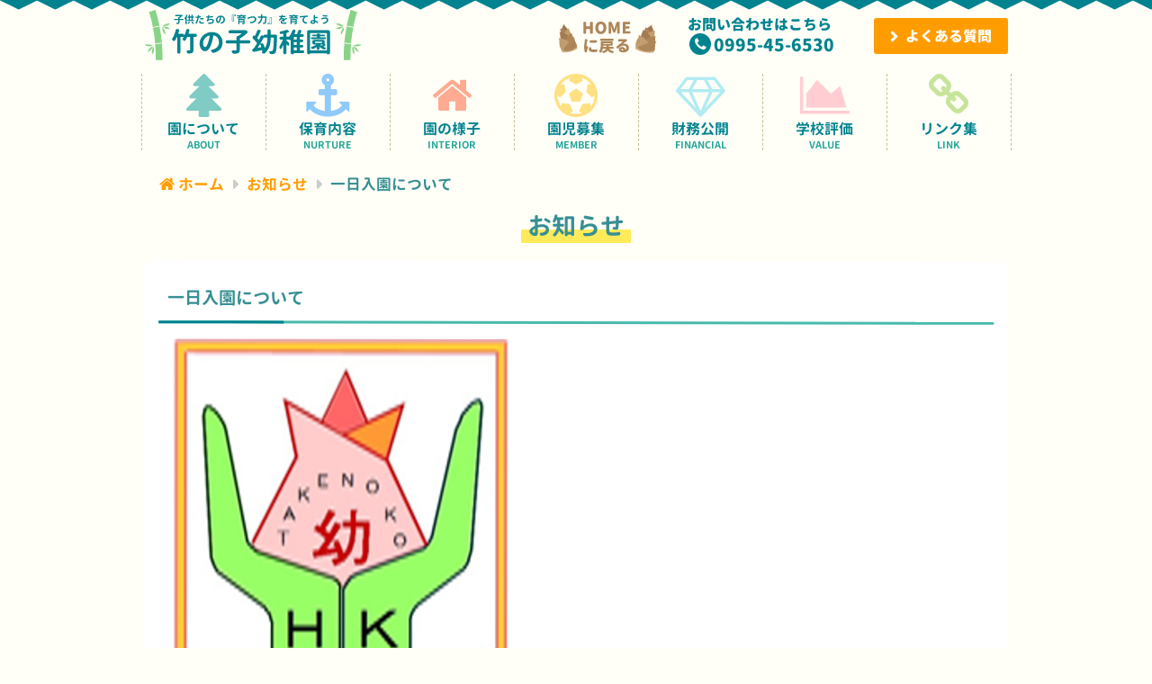

--- FILE ---
content_type: text/html; charset=UTF-8
request_url: https://takenoko-kids.jp/%E4%B8%80%E6%97%A5%E5%85%A5%E5%9C%92%E3%81%AB%E3%81%A4%E3%81%84%E3%81%A6/
body_size: 7732
content:
<!DOCTYPE html>
<html lang="ja">
<head>
<!-- wexal_pst_init.js does not exist -->
<!-- engagement_delay.js does not exist -->
<link rel="dns-prefetch" href="//cdn.jsdelivr.net/">
<link rel="preconnect" href="//cdn.jsdelivr.net/">
<link rel="dns-prefetch" href="//www.googletagmanager.com/">
<link rel="dns-prefetch" href="//ajax.googleapis.com/">
<link rel="dns-prefetch" href="//cdnjs.cloudflare.com/">
<!-- Google Tag Manager -->
<script>(function(w,d,s,l,i){w[l]=w[l]||[];w[l].push({'gtm.start':
new Date().getTime(),event:'gtm.js'});var f=d.getElementsByTagName(s)[0],
j=d.createElement(s),dl=l!='dataLayer'?'&l='+l:'';j.async=true;j.src=
'https://www.googletagmanager.com/gtm.js?id='+i+dl;f.parentNode.insertBefore(j,f);
})(window,document,'script','dataLayer','GTM-MGS82NV');</script>
<!-- End Google Tag Manager -->
</script>
<meta http-equiv="X-UA-Compatible" content="IE=edge">
<title>一日入園について | 竹の子幼稚園｜鹿児島県霧島市の幼稚園</title>
<meta charset="UTF-8">
<meta name="description" content="">
<meta name="author" content="">
<meta name="viewport" content="width=device-width, initial-scale=1">
<meta name="format-detection" content="telephone=no">
<meta name='robots' content='max-image-preview:large'/>
<link rel="alternate" type="application/rss+xml" title="竹の子幼稚園｜鹿児島県霧島市の幼稚園 &raquo; 一日入園について のコメントのフィード" href="https://takenoko-kids.jp/%e4%b8%80%e6%97%a5%e5%85%a5%e5%9c%92%e3%81%ab%e3%81%a4%e3%81%84%e3%81%a6/feed/"/>
<style id='wp-img-auto-sizes-contain-inline-css' type='text/css'>
img:is([sizes=auto i],[sizes^="auto," i]){contain-intrinsic-size:3000px 1500px}
/*# sourceURL=wp-img-auto-sizes-contain-inline-css */
</style>
<style id='wp-emoji-styles-inline-css' type='text/css'>

	img.wp-smiley, img.emoji {
		display: inline !important;
		border: none !important;
		box-shadow: none !important;
		height: 1em !important;
		width: 1em !important;
		margin: 0 0.07em !important;
		vertical-align: -0.1em !important;
		background: none !important;
		padding: 0 !important;
	}
/*# sourceURL=wp-emoji-styles-inline-css */
</style>
<style id='wp-block-library-inline-css' type='text/css'>
:root{--wp-block-synced-color:#7a00df;--wp-block-synced-color--rgb:122,0,223;--wp-bound-block-color:var(--wp-block-synced-color);--wp-editor-canvas-background:#ddd;--wp-admin-theme-color:#007cba;--wp-admin-theme-color--rgb:0,124,186;--wp-admin-theme-color-darker-10:#006ba1;--wp-admin-theme-color-darker-10--rgb:0,107,160.5;--wp-admin-theme-color-darker-20:#005a87;--wp-admin-theme-color-darker-20--rgb:0,90,135;--wp-admin-border-width-focus:2px}@media (min-resolution:192dpi){:root{--wp-admin-border-width-focus:1.5px}}.wp-element-button{cursor:pointer}:root .has-very-light-gray-background-color{background-color:#eee}:root .has-very-dark-gray-background-color{background-color:#313131}:root .has-very-light-gray-color{color:#eee}:root .has-very-dark-gray-color{color:#313131}:root .has-vivid-green-cyan-to-vivid-cyan-blue-gradient-background{background:linear-gradient(135deg,#00d084,#0693e3)}:root .has-purple-crush-gradient-background{background:linear-gradient(135deg,#34e2e4,#4721fb 50%,#ab1dfe)}:root .has-hazy-dawn-gradient-background{background:linear-gradient(135deg,#faaca8,#dad0ec)}:root .has-subdued-olive-gradient-background{background:linear-gradient(135deg,#fafae1,#67a671)}:root .has-atomic-cream-gradient-background{background:linear-gradient(135deg,#fdd79a,#004a59)}:root .has-nightshade-gradient-background{background:linear-gradient(135deg,#330968,#31cdcf)}:root .has-midnight-gradient-background{background:linear-gradient(135deg,#020381,#2874fc)}:root{--wp--preset--font-size--normal:16px;--wp--preset--font-size--huge:42px}.has-regular-font-size{font-size:1em}.has-larger-font-size{font-size:2.625em}.has-normal-font-size{font-size:var(--wp--preset--font-size--normal)}.has-huge-font-size{font-size:var(--wp--preset--font-size--huge)}.has-text-align-center{text-align:center}.has-text-align-left{text-align:left}.has-text-align-right{text-align:right}.has-fit-text{white-space:nowrap!important}#end-resizable-editor-section{display:none}.aligncenter{clear:both}.items-justified-left{justify-content:flex-start}.items-justified-center{justify-content:center}.items-justified-right{justify-content:flex-end}.items-justified-space-between{justify-content:space-between}.screen-reader-text{border:0;clip-path:inset(50%);height:1px;margin:-1px;overflow:hidden;padding:0;position:absolute;width:1px;word-wrap:normal!important}.screen-reader-text:focus{background-color:#ddd;clip-path:none;color:#444;display:block;font-size:1em;height:auto;left:5px;line-height:normal;padding:15px 23px 14px;text-decoration:none;top:5px;width:auto;z-index:100000}html :where(.has-border-color){border-style:solid}html :where([style*=border-top-color]){border-top-style:solid}html :where([style*=border-right-color]){border-right-style:solid}html :where([style*=border-bottom-color]){border-bottom-style:solid}html :where([style*=border-left-color]){border-left-style:solid}html :where([style*=border-width]){border-style:solid}html :where([style*=border-top-width]){border-top-style:solid}html :where([style*=border-right-width]){border-right-style:solid}html :where([style*=border-bottom-width]){border-bottom-style:solid}html :where([style*=border-left-width]){border-left-style:solid}html :where(img[class*=wp-image-]){height:auto;max-width:100%}:where(figure){margin:0 0 1em}html :where(.is-position-sticky){--wp-admin--admin-bar--position-offset:var(--wp-admin--admin-bar--height,0px)}@media screen and (max-width:600px){html :where(.is-position-sticky){--wp-admin--admin-bar--position-offset:0px}}

/*# sourceURL=wp-block-library-inline-css */
</style><style id='global-styles-inline-css' type='text/css'>
:root{--wp--preset--aspect-ratio--square: 1;--wp--preset--aspect-ratio--4-3: 4/3;--wp--preset--aspect-ratio--3-4: 3/4;--wp--preset--aspect-ratio--3-2: 3/2;--wp--preset--aspect-ratio--2-3: 2/3;--wp--preset--aspect-ratio--16-9: 16/9;--wp--preset--aspect-ratio--9-16: 9/16;--wp--preset--color--black: #000000;--wp--preset--color--cyan-bluish-gray: #abb8c3;--wp--preset--color--white: #ffffff;--wp--preset--color--pale-pink: #f78da7;--wp--preset--color--vivid-red: #cf2e2e;--wp--preset--color--luminous-vivid-orange: #ff6900;--wp--preset--color--luminous-vivid-amber: #fcb900;--wp--preset--color--light-green-cyan: #7bdcb5;--wp--preset--color--vivid-green-cyan: #00d084;--wp--preset--color--pale-cyan-blue: #8ed1fc;--wp--preset--color--vivid-cyan-blue: #0693e3;--wp--preset--color--vivid-purple: #9b51e0;--wp--preset--gradient--vivid-cyan-blue-to-vivid-purple: linear-gradient(135deg,rgb(6,147,227) 0%,rgb(155,81,224) 100%);--wp--preset--gradient--light-green-cyan-to-vivid-green-cyan: linear-gradient(135deg,rgb(122,220,180) 0%,rgb(0,208,130) 100%);--wp--preset--gradient--luminous-vivid-amber-to-luminous-vivid-orange: linear-gradient(135deg,rgb(252,185,0) 0%,rgb(255,105,0) 100%);--wp--preset--gradient--luminous-vivid-orange-to-vivid-red: linear-gradient(135deg,rgb(255,105,0) 0%,rgb(207,46,46) 100%);--wp--preset--gradient--very-light-gray-to-cyan-bluish-gray: linear-gradient(135deg,rgb(238,238,238) 0%,rgb(169,184,195) 100%);--wp--preset--gradient--cool-to-warm-spectrum: linear-gradient(135deg,rgb(74,234,220) 0%,rgb(151,120,209) 20%,rgb(207,42,186) 40%,rgb(238,44,130) 60%,rgb(251,105,98) 80%,rgb(254,248,76) 100%);--wp--preset--gradient--blush-light-purple: linear-gradient(135deg,rgb(255,206,236) 0%,rgb(152,150,240) 100%);--wp--preset--gradient--blush-bordeaux: linear-gradient(135deg,rgb(254,205,165) 0%,rgb(254,45,45) 50%,rgb(107,0,62) 100%);--wp--preset--gradient--luminous-dusk: linear-gradient(135deg,rgb(255,203,112) 0%,rgb(199,81,192) 50%,rgb(65,88,208) 100%);--wp--preset--gradient--pale-ocean: linear-gradient(135deg,rgb(255,245,203) 0%,rgb(182,227,212) 50%,rgb(51,167,181) 100%);--wp--preset--gradient--electric-grass: linear-gradient(135deg,rgb(202,248,128) 0%,rgb(113,206,126) 100%);--wp--preset--gradient--midnight: linear-gradient(135deg,rgb(2,3,129) 0%,rgb(40,116,252) 100%);--wp--preset--font-size--small: 13px;--wp--preset--font-size--medium: 20px;--wp--preset--font-size--large: 36px;--wp--preset--font-size--x-large: 42px;--wp--preset--spacing--20: 0.44rem;--wp--preset--spacing--30: 0.67rem;--wp--preset--spacing--40: 1rem;--wp--preset--spacing--50: 1.5rem;--wp--preset--spacing--60: 2.25rem;--wp--preset--spacing--70: 3.38rem;--wp--preset--spacing--80: 5.06rem;--wp--preset--shadow--natural: 6px 6px 9px rgba(0, 0, 0, 0.2);--wp--preset--shadow--deep: 12px 12px 50px rgba(0, 0, 0, 0.4);--wp--preset--shadow--sharp: 6px 6px 0px rgba(0, 0, 0, 0.2);--wp--preset--shadow--outlined: 6px 6px 0px -3px rgb(255, 255, 255), 6px 6px rgb(0, 0, 0);--wp--preset--shadow--crisp: 6px 6px 0px rgb(0, 0, 0);}:where(.is-layout-flex){gap: 0.5em;}:where(.is-layout-grid){gap: 0.5em;}body .is-layout-flex{display: flex;}.is-layout-flex{flex-wrap: wrap;align-items: center;}.is-layout-flex > :is(*, div){margin: 0;}body .is-layout-grid{display: grid;}.is-layout-grid > :is(*, div){margin: 0;}:where(.wp-block-columns.is-layout-flex){gap: 2em;}:where(.wp-block-columns.is-layout-grid){gap: 2em;}:where(.wp-block-post-template.is-layout-flex){gap: 1.25em;}:where(.wp-block-post-template.is-layout-grid){gap: 1.25em;}.has-black-color{color: var(--wp--preset--color--black) !important;}.has-cyan-bluish-gray-color{color: var(--wp--preset--color--cyan-bluish-gray) !important;}.has-white-color{color: var(--wp--preset--color--white) !important;}.has-pale-pink-color{color: var(--wp--preset--color--pale-pink) !important;}.has-vivid-red-color{color: var(--wp--preset--color--vivid-red) !important;}.has-luminous-vivid-orange-color{color: var(--wp--preset--color--luminous-vivid-orange) !important;}.has-luminous-vivid-amber-color{color: var(--wp--preset--color--luminous-vivid-amber) !important;}.has-light-green-cyan-color{color: var(--wp--preset--color--light-green-cyan) !important;}.has-vivid-green-cyan-color{color: var(--wp--preset--color--vivid-green-cyan) !important;}.has-pale-cyan-blue-color{color: var(--wp--preset--color--pale-cyan-blue) !important;}.has-vivid-cyan-blue-color{color: var(--wp--preset--color--vivid-cyan-blue) !important;}.has-vivid-purple-color{color: var(--wp--preset--color--vivid-purple) !important;}.has-black-background-color{background-color: var(--wp--preset--color--black) !important;}.has-cyan-bluish-gray-background-color{background-color: var(--wp--preset--color--cyan-bluish-gray) !important;}.has-white-background-color{background-color: var(--wp--preset--color--white) !important;}.has-pale-pink-background-color{background-color: var(--wp--preset--color--pale-pink) !important;}.has-vivid-red-background-color{background-color: var(--wp--preset--color--vivid-red) !important;}.has-luminous-vivid-orange-background-color{background-color: var(--wp--preset--color--luminous-vivid-orange) !important;}.has-luminous-vivid-amber-background-color{background-color: var(--wp--preset--color--luminous-vivid-amber) !important;}.has-light-green-cyan-background-color{background-color: var(--wp--preset--color--light-green-cyan) !important;}.has-vivid-green-cyan-background-color{background-color: var(--wp--preset--color--vivid-green-cyan) !important;}.has-pale-cyan-blue-background-color{background-color: var(--wp--preset--color--pale-cyan-blue) !important;}.has-vivid-cyan-blue-background-color{background-color: var(--wp--preset--color--vivid-cyan-blue) !important;}.has-vivid-purple-background-color{background-color: var(--wp--preset--color--vivid-purple) !important;}.has-black-border-color{border-color: var(--wp--preset--color--black) !important;}.has-cyan-bluish-gray-border-color{border-color: var(--wp--preset--color--cyan-bluish-gray) !important;}.has-white-border-color{border-color: var(--wp--preset--color--white) !important;}.has-pale-pink-border-color{border-color: var(--wp--preset--color--pale-pink) !important;}.has-vivid-red-border-color{border-color: var(--wp--preset--color--vivid-red) !important;}.has-luminous-vivid-orange-border-color{border-color: var(--wp--preset--color--luminous-vivid-orange) !important;}.has-luminous-vivid-amber-border-color{border-color: var(--wp--preset--color--luminous-vivid-amber) !important;}.has-light-green-cyan-border-color{border-color: var(--wp--preset--color--light-green-cyan) !important;}.has-vivid-green-cyan-border-color{border-color: var(--wp--preset--color--vivid-green-cyan) !important;}.has-pale-cyan-blue-border-color{border-color: var(--wp--preset--color--pale-cyan-blue) !important;}.has-vivid-cyan-blue-border-color{border-color: var(--wp--preset--color--vivid-cyan-blue) !important;}.has-vivid-purple-border-color{border-color: var(--wp--preset--color--vivid-purple) !important;}.has-vivid-cyan-blue-to-vivid-purple-gradient-background{background: var(--wp--preset--gradient--vivid-cyan-blue-to-vivid-purple) !important;}.has-light-green-cyan-to-vivid-green-cyan-gradient-background{background: var(--wp--preset--gradient--light-green-cyan-to-vivid-green-cyan) !important;}.has-luminous-vivid-amber-to-luminous-vivid-orange-gradient-background{background: var(--wp--preset--gradient--luminous-vivid-amber-to-luminous-vivid-orange) !important;}.has-luminous-vivid-orange-to-vivid-red-gradient-background{background: var(--wp--preset--gradient--luminous-vivid-orange-to-vivid-red) !important;}.has-very-light-gray-to-cyan-bluish-gray-gradient-background{background: var(--wp--preset--gradient--very-light-gray-to-cyan-bluish-gray) !important;}.has-cool-to-warm-spectrum-gradient-background{background: var(--wp--preset--gradient--cool-to-warm-spectrum) !important;}.has-blush-light-purple-gradient-background{background: var(--wp--preset--gradient--blush-light-purple) !important;}.has-blush-bordeaux-gradient-background{background: var(--wp--preset--gradient--blush-bordeaux) !important;}.has-luminous-dusk-gradient-background{background: var(--wp--preset--gradient--luminous-dusk) !important;}.has-pale-ocean-gradient-background{background: var(--wp--preset--gradient--pale-ocean) !important;}.has-electric-grass-gradient-background{background: var(--wp--preset--gradient--electric-grass) !important;}.has-midnight-gradient-background{background: var(--wp--preset--gradient--midnight) !important;}.has-small-font-size{font-size: var(--wp--preset--font-size--small) !important;}.has-medium-font-size{font-size: var(--wp--preset--font-size--medium) !important;}.has-large-font-size{font-size: var(--wp--preset--font-size--large) !important;}.has-x-large-font-size{font-size: var(--wp--preset--font-size--x-large) !important;}
/*# sourceURL=global-styles-inline-css */
</style>
<style id='classic-theme-styles-inline-css' type='text/css'>
/*! This file is auto-generated */
.wp-block-button__link{color:#fff;background-color:#32373c;border-radius:9999px;box-shadow:none;text-decoration:none;padding:calc(.667em + 2px) calc(1.333em + 2px);font-size:1.125em}.wp-block-file__button{background:#32373c;color:#fff;text-decoration:none}
/*# sourceURL=/wp-includes/css/classic-themes.min.css */
</style>
<script type="text/javascript" src="https://takenoko-kids.jp/wp-includes/js/jquery/jquery.min.js?ver=3.7.1" id="jquery-core-js"></script>
<script type="text/javascript" src="https://takenoko-kids.jp/wp-includes/js/jquery/jquery-migrate.min.js?ver=3.4.1" id="jquery-migrate-js"></script>
<link rel="alternate" title="JSON" type="application/json" href="https://takenoko-kids.jp/wp-json/wp/v2/posts/770"/>
<meta name="generator" content="WordPress 6.9"/>
<link rel="canonical" href="https://takenoko-kids.jp/%e4%b8%80%e6%97%a5%e5%85%a5%e5%9c%92%e3%81%ab%e3%81%a4%e3%81%84%e3%81%a6/"/>
<link rel="stylesheet" href="https://takenoko-kids.jp/wp-content/themes/nwer-takenoko/css/font-awesome.css">
<link rel="stylesheet" href="https://takenoko-kids.jp/wp-content/themes/nwer-takenoko/css/swiper.min.css">
<link rel="stylesheet" href="https://takenoko-kids.jp/wp-content/themes/nwer-takenoko/css/lity.min.css">
<link rel="stylesheet" href="https://takenoko-kids.jp/wp-content/themes/nwer-takenoko/style.css?1.07">
<!--[if lt IE 9]>
<script src="//cdn.jsdelivr.net/html5shiv/3.7.2/html5shiv.min.js"></script>
<script src="//cdnjs.cloudflare.com/ajax/libs/respond.js/1.4.2/respond.min.js"></script>
<![endif]-->
</head>
<body>
<!-- Google Tag Manager (noscript) -->
<noscript><iframe src="https://www.googletagmanager.com/ns.html?id=GTM-MGS82NV" height="0" width="0" style="display:none;visibility:hidden"></iframe></noscript>
<!-- End Google Tag Manager (noscript) -->
<header id="header" class="header">
<div class="header__content__wrap cf">
<h1><a href="https://takenoko-kids.jp" title=""><img src="https://takenoko-kids.jp/wp-content/themes/nwer-takenoko/images/logo.svg" alt="竹の子幼稚園"></a></h1>
<div class="container-fluid nav mobile-content">
<div class="inner">
<div id="mobile-head">
<div id="nav-toggle" class="nav-toggle">
<div class="menu-trigger-wrap">
<a class="menu-trigger" href="#">
<span></span>
<span></span>
<span></span>
Menu
</a>
</div>
<nav class="global-nav">
<ul>
<li><a href="https://takenoko-kids.jp" title="" class="mobile-home"><img src="https://takenoko-kids.jp/wp-content/themes/nwer-takenoko/images/home.svg" alt=""></a></li>
<li class="menu__single"><a id="menu01" href="#" class="init-bottom" title=""><i class="fa fa-tree"></i>園について</a>
<ul id="menu01_01" class="menu__second-level2">
<li><a href="https://takenoko-kids.jp/overview">園の概要</a></li>
<li><a href="https://takenoko-kids.jp/policy">教育方針</a></li>
</ul>
</li>
<li class="menu__single"><a id="menu02" href="#" class="init-bottom" title=""><i class="fa fa-anchor"></i>保育内容</a>
<ul id="menu01_02" class="menu__second-level2">
<li><a href="https://takenoko-kids.jp/day">1日の流れ</a></li>
<li><a href="https://takenoko-kids.jp/year">年間行事</a></li>
</ul>
</li>
<li><a href="https://takenoko-kids.jp/interior-photo" title=""><i class="fa fa-home"></i>園の様子</a></li>
<li><a href="https://takenoko-kids.jp/procedures" title=""><i class="fa fa-futbol-o"></i>園児募集</a></li>
<li><a href="https://takenoko-kids.jp/financial" title=""><i class="fa fa-diamond"></i>財務公開</a></li>
<li><a href="https://takenoko-kids.jp/value" title=""><i class="fa fa-area-chart"></i>学校評価</a></li>
<li><a href="https://takenoko-kids.jp/link" title=""><i class="fa fa-link"></i>リンク集</a></li>
</ul>
</nav>
</div>
</div>
</div>
</div>
<div class="header__content cf hidden-xs-none">
<div class="header__contact">
<div class="header__home">
<a href="https://takenoko-kids.jp"><img src="https://takenoko-kids.jp/wp-content/themes/nwer-takenoko/images/home.svg" alt=""></a>
</div>
お問い合わせはこちら<br/>
<i class="fa fa-phone"></i><a href="javascript:void(0)" title="">0995-45-6530</a>
</div>
<div class="header__faq">
<a href="https://takenoko-kids.jp/faq" title="" class="btn__faq">よくある質問</a>
</div>
</div>
</div>
<nav>
<div class="header__nav__wrap hidden-xs-none">
<ul class="header__nav cf">
<li><a href="javascript:void(0)" title="" id="header__nav__01"><i class="fa fa-tree"></i>園について<small>ABOUT</small></a>
<ul id="header__nav__submenu__01" class="header__nav__submenu">
<li><a href="https://takenoko-kids.jp/overview" title="">園の概要</a></li>
<li><a href="https://takenoko-kids.jp/policy" title="">教育方針</a></li>
</ul>
</li>
<li><a href="javascript:void(0)" title="" id="header__nav__02"><i class="fa fa-anchor"></i>
保育内容<small>NURTURE</small></a>
<ul id="header__nav__submenu__02" class="header__nav__submenu">
<li><a href="https://takenoko-kids.jp/day" title="">1日の流れ</a></li>
<li><a href="https://takenoko-kids.jp/year" title="">年間行事</a></li>
</ul>
</li>
<li><a href="https://takenoko-kids.jp/interior-photo" title=""><i class="fa fa-home"></i>園の様子<small>INTERIOR</small></a></li>
<li><a href="https://takenoko-kids.jp/procedures" title=""><i class="fa fa-futbol-o"></i>園児募集<small>MEMBER</small></a></li>
<li><a href="https://takenoko-kids.jp/financial" title=""><i class="fa fa-diamond"></i>財務公開<small>FINANCIAL</small></a></li>
<li><a href="https://takenoko-kids.jp/value" title=""><i class="fa fa-area-chart"></i>学校評価<small>VALUE</small></a></li>
<li><a href="https://takenoko-kids.jp/link" title=""><i class="fa fa-link"></i>リンク集<small>LINK</small></a></li>
</ul>
</div>
</nav>
</header> <section>
<ul class="breadcrumb">
<li class="home"><span property="itemListElement" typeof="ListItem"><a property="item" typeof="WebPage" title="竹の子幼稚園｜鹿児島県霧島市の幼稚園へ移動" href="https://takenoko-kids.jp" class="home"><span property="name">ホーム</span></a><meta property="position" content="1"></span></li>
<li class="taxonomy category"><span property="itemListElement" typeof="ListItem"><a property="item" typeof="WebPage" title="お知らせのカテゴリーアーカイブへ移動" href="https://takenoko-kids.jp/category/news/" class="taxonomy category"><span property="name">お知らせ</span></a><meta property="position" content="2"></span></li>
<li class="post post-post current-item"><span property="itemListElement" typeof="ListItem"><span property="name">一日入園について</span><meta property="position" content="3"></span></li>
</ul>
</section>
<section>
<div class="page container">
<h2 class="bgYellow"><span>お知らせ</span></h2>
<div class="page__box__white lead__black p1em">
<h3 class="under_line">一日入園について</h3>
<div class="single__text">
<p><img fetchpriority="high" decoding="async" src="https://takenoko-kids.jp/wp-content/uploads/2020/11/園章.png" alt="" width="373" height="446" class="aligncenter size-full wp-image-621 img-responsive"/><br/>
1月29日(土)は新入園児の「一日入園」ですが、<br/>
新型コロナ感染が急拡大しつつありますので、<br/>
模擬保育は中止、重要事項は文書により説明し、<br/>
制服等の採寸は年齢別・男女別に時間帯を分け、<br/>
密を避けて実施する予定ですのでご承知下さい。<br/>
（個別に時間帯をご連絡申し上げる予定です）<br/>
重要事項説明書や市への提出書類等について<br/>
ご質問のある場合は電話やメールで受付ます。</p>
</div>
<p class="single__date right">2022/01/19</p>
</div>
<div class="container mt2em center"><a href="https://takenoko-kids.jp/category/news/" title="" class="btn__faq faq__other btn__faq__news">お知らせ一覧</a></div>
</div>
</section>
<section>
<footer>
<div class="footer__imgblock">
<!--<div class="footer__img hidden-xxs-none">
          <a href="" title=""><img src="https://takenoko-kids.jp/wp-content/themes/nwer-takenoko/images/bus.svg" alt="" class="left footer__bus"></a>
          <a href="" title=""><img src="https://takenoko-kids.jp/wp-content/themes/nwer-takenoko/images/teacher.svg" alt="" class="right footer__teacher"></a>
      </div>-->
<div class="pagetop"><a href="#header" title="">TOPに戻る</a></div>
</div>
<div class="footer__link__wrap">
<div class="footer__link cf">
<div class="footer_link__logo">
<h2><img src="https://takenoko-kids.jp/wp-content/themes/nwer-takenoko/images/logo.svg" alt="竹の子幼稚園"></h2>
鹿児島県霧島市国分広瀬2-15-42
</div>
<div class="footer__nav">
<ul class="footer__nav__list cf">
<li><a href="javascript:void(0)" title="">園について</a>
<ul class="footer__nav__child">
<li><a href="https://takenoko-kids.jp/overview" title="">園の概要</a></li>
<li><a href="https://takenoko-kids.jp/policy" title="">教育方針</a></li>
</ul></li>
<li><a href="javascript:void(0)" title="">保育内容</a>
<ul class="footer__nav__child">
<li><a href="https://takenoko-kids.jp/day" title="">1日の流れ</a></li>
<li><a href="https://takenoko-kids.jp/year" title="">年間行事</a></li>
</ul></li>
<li><a href="https://takenoko-kids.jp/interior-photo" title="">園の様子</a></li>
<li><a href="https://takenoko-kids.jp/procedures" title="">園児募集</a></li>
<li><a href="https://takenoko-kids.jp/financial#" title="">財政公開</a></li>
<li><a href="https://takenoko-kids.jp/value" title="">学校評価</a></li>
<li><a href="https://takenoko-kids.jp/link" title="">リンク集</a></li>
</ul>
<div class="footer__contact cf">
<p class="tel"><img src="https://takenoko-kids.jp/wp-content/themes/nwer-takenoko/images/tel.svg" alt="0995-45-6530" class="footer__contact__phone"/></p>
<a href="https://takenoko-kids.jp/form" class="footer__contact__mail">お問い合わせはこちら</a>
</div>
</div>
</div>
</div>
<div class="footer__copyright">
©Takenokoyoutien All Rights Reserverd.
</div>
</footer>
</section>
<script src="//ajax.googleapis.com/ajax/libs/jquery/1.12.4/jquery.min.js"></script>
<script type="speculationrules">
{"prefetch":[{"source":"document","where":{"and":[{"href_matches":"/*"},{"not":{"href_matches":["/wp-*.php","/wp-admin/*","/wp-content/uploads/*","/wp-content/*","/wp-content/plugins/*","/wp-content/themes/nwer-takenoko/*","/*\\?(.+)"]}},{"not":{"selector_matches":"a[rel~=\"nofollow\"]"}},{"not":{"selector_matches":".no-prefetch, .no-prefetch a"}}]},"eagerness":"conservative"}]}
</script>
<script type="text/javascript" src="https://takenoko-kids.jp/wp-includes/js/dist/hooks.min.js?ver=dd5603f07f9220ed27f1" id="wp-hooks-js"></script>
<script type="text/javascript" src="https://takenoko-kids.jp/wp-includes/js/dist/i18n.min.js?ver=c26c3dc7bed366793375" id="wp-i18n-js"></script>
<script type="text/javascript" id="wp-i18n-js-after">
/* <![CDATA[ */
wp.i18n.setLocaleData( { 'text direction\u0004ltr': [ 'ltr' ] } );
//# sourceURL=wp-i18n-js-after
/* ]]> */
</script>
<script type="text/javascript" id="contact-form-7-js-translations">
/* <![CDATA[ */
( function( domain, translations ) {
	var localeData = translations.locale_data[ domain ] || translations.locale_data.messages;
	localeData[""].domain = domain;
	wp.i18n.setLocaleData( localeData, domain );
} )( "contact-form-7", {"translation-revision-date":"2025-11-30 08:12:23+0000","generator":"GlotPress\/4.0.3","domain":"messages","locale_data":{"messages":{"":{"domain":"messages","plural-forms":"nplurals=1; plural=0;","lang":"ja_JP"},"This contact form is placed in the wrong place.":["\u3053\u306e\u30b3\u30f3\u30bf\u30af\u30c8\u30d5\u30a9\u30fc\u30e0\u306f\u9593\u9055\u3063\u305f\u4f4d\u7f6e\u306b\u7f6e\u304b\u308c\u3066\u3044\u307e\u3059\u3002"],"Error:":["\u30a8\u30e9\u30fc:"]}},"comment":{"reference":"includes\/js\/index.js"}} );
//# sourceURL=contact-form-7-js-translations
/* ]]> */
</script>
<script id="wp-emoji-settings" type="application/json">
{"baseUrl":"https://s.w.org/images/core/emoji/17.0.2/72x72/","ext":".png","svgUrl":"https://s.w.org/images/core/emoji/17.0.2/svg/","svgExt":".svg","source":{"concatemoji":"https://takenoko-kids.jp/wp-includes/js/wp-emoji-release.min.js?ver=6.9"}}
</script>
<script type="module">
/* <![CDATA[ */
/*! This file is auto-generated */
const a=JSON.parse(document.getElementById("wp-emoji-settings").textContent),o=(window._wpemojiSettings=a,"wpEmojiSettingsSupports"),s=["flag","emoji"];function i(e){try{var t={supportTests:e,timestamp:(new Date).valueOf()};sessionStorage.setItem(o,JSON.stringify(t))}catch(e){}}function c(e,t,n){e.clearRect(0,0,e.canvas.width,e.canvas.height),e.fillText(t,0,0);t=new Uint32Array(e.getImageData(0,0,e.canvas.width,e.canvas.height).data);e.clearRect(0,0,e.canvas.width,e.canvas.height),e.fillText(n,0,0);const a=new Uint32Array(e.getImageData(0,0,e.canvas.width,e.canvas.height).data);return t.every((e,t)=>e===a[t])}function p(e,t){e.clearRect(0,0,e.canvas.width,e.canvas.height),e.fillText(t,0,0);var n=e.getImageData(16,16,1,1);for(let e=0;e<n.data.length;e++)if(0!==n.data[e])return!1;return!0}function u(e,t,n,a){switch(t){case"flag":return n(e,"\ud83c\udff3\ufe0f\u200d\u26a7\ufe0f","\ud83c\udff3\ufe0f\u200b\u26a7\ufe0f")?!1:!n(e,"\ud83c\udde8\ud83c\uddf6","\ud83c\udde8\u200b\ud83c\uddf6")&&!n(e,"\ud83c\udff4\udb40\udc67\udb40\udc62\udb40\udc65\udb40\udc6e\udb40\udc67\udb40\udc7f","\ud83c\udff4\u200b\udb40\udc67\u200b\udb40\udc62\u200b\udb40\udc65\u200b\udb40\udc6e\u200b\udb40\udc67\u200b\udb40\udc7f");case"emoji":return!a(e,"\ud83e\u1fac8")}return!1}function f(e,t,n,a){let r;const o=(r="undefined"!=typeof WorkerGlobalScope&&self instanceof WorkerGlobalScope?new OffscreenCanvas(300,150):document.createElement("canvas")).getContext("2d",{willReadFrequently:!0}),s=(o.textBaseline="top",o.font="600 32px Arial",{});return e.forEach(e=>{s[e]=t(o,e,n,a)}),s}function r(e){var t=document.createElement("script");t.src=e,t.defer=!0,document.head.appendChild(t)}a.supports={everything:!0,everythingExceptFlag:!0},new Promise(t=>{let n=function(){try{var e=JSON.parse(sessionStorage.getItem(o));if("object"==typeof e&&"number"==typeof e.timestamp&&(new Date).valueOf()<e.timestamp+604800&&"object"==typeof e.supportTests)return e.supportTests}catch(e){}return null}();if(!n){if("undefined"!=typeof Worker&&"undefined"!=typeof OffscreenCanvas&&"undefined"!=typeof URL&&URL.createObjectURL&&"undefined"!=typeof Blob)try{var e="postMessage("+f.toString()+"("+[JSON.stringify(s),u.toString(),c.toString(),p.toString()].join(",")+"));",a=new Blob([e],{type:"text/javascript"});const r=new Worker(URL.createObjectURL(a),{name:"wpTestEmojiSupports"});return void(r.onmessage=e=>{i(n=e.data),r.terminate(),t(n)})}catch(e){}i(n=f(s,u,c,p))}t(n)}).then(e=>{for(const n in e)a.supports[n]=e[n],a.supports.everything=a.supports.everything&&a.supports[n],"flag"!==n&&(a.supports.everythingExceptFlag=a.supports.everythingExceptFlag&&a.supports[n]);var t;a.supports.everythingExceptFlag=a.supports.everythingExceptFlag&&!a.supports.flag,a.supports.everything||((t=a.source||{}).concatemoji?r(t.concatemoji):t.wpemoji&&t.twemoji&&(r(t.twemoji),r(t.wpemoji)))});
//# sourceURL=https://takenoko-kids.jp/wp-includes/js/wp-emoji-loader.min.js
/* ]]> */
</script>
<script src="https://takenoko-kids.jp/wp-content/themes/nwer-takenoko/js/swiper.min.js" type="text/javascript"></script>
<script>
var swiper = new Swiper('#slider', {
  loop: true,
  speead: 300,
  autoplay: 3000,
  slidesPerView: 1,
  centeredSlides : true,
  paginationClickable: true,
  pagination: '.swiper-pagination',
  nextButton: '.swiper-button-next',
  prevButton: '.swiper-button-prev',
  breakpoints: {
    768: {
      slidesPerView: 1,
      spaceBetween: 0
    }
  }
});

var swiper2 = new Swiper('#news', {
  loop: true,
  speead: 300,
  slidesPerView: 6,
  spaceBetween: 100,
  centeredSlides : true,
  pagination: '.swiper-pagination',
  nextButton: '.swiper-button-next',
  prevButton: '.swiper-button-prev',
  breakpoints: {
    1024: {
      slidesPerView: 6,
      spaceBetween: 200
    },
    768: {
      slidesPerView: 4,
      spaceBetween: 100
    },
    426: {
      slidesPerView: 2,
      spaceBetween: 100
    }
  }
});

var inside_slider = new Swiper ('#inside', {
  nextButton: '.swiper-button-next',
  prevButton: '.swiper-button-prev',
  autoHeight: true
});
var inside_thumbs = new Swiper('#inside__thumbs', {
  centeredSlides: true,
  spaceBetween: 10,
  slidesPerView: "auto",
  touchRatio: 0.2,
  slideToClickedSlide: true
});
inside_slider.params.control = inside_thumbs;
inside_thumbs.params.control = inside_slider;

</script>
<script src="https://takenoko-kids.jp/wp-content/themes/nwer-takenoko/js/lity.min.js" type="text/javascript"></script>
<script src="https://takenoko-kids.jp/wp-content/themes/nwer-takenoko/js/jquery.rwdImageMaps.min.js" type="text/javascript"></script>
<script>
  $(function(){
    $('img[usemap]').rwdImageMaps();
  });
</script>
<script src="https://takenoko-kids.jp/wp-content/themes/nwer-takenoko/js/script.js" type="text/javascript"></script>
</body>
</html>

--- FILE ---
content_type: text/css
request_url: https://takenoko-kids.jp/wp-content/themes/nwer-takenoko/style.css?1.07
body_size: -87
content:
@import url("css/style.css");

--- FILE ---
content_type: text/css
request_url: https://takenoko-kids.jp/wp-content/themes/nwer-takenoko/css/style.css
body_size: 8435
content:
*,:after,:before{-webkit-box-sizing:border-box;-moz-box-sizing:border-box;-o-box-sizing:border-box;-ms-box-sizing:border-box;box-sizing:border-box;word-wrap:break-word}abbr,address,article,aside,audio,b,blockquote,body,canvas,caption,cite,code,dd,del,details,dfn,div,dl,dt,em,fieldset,figcaption,figure,footer,form,h1,h2,h3,h4,h5,h6,header,hgroup,html,i,iframe,img,ins,kbd,label,legend,li,mark,menu,nav,object,ol,p,pre,q,samp,section,small,span,strong,sub,summary,sup,table,tbody,td,tfoot,th,thead,time,tr,ul,var,video{margin:0;padding:0;border:0;outline:0;font-size:100%;vertical-align:baseline;background:0 0}article,aside,details,figcaption,figure,footer,header,hgroup,menu,nav,section{display:block}nav ul,ul{list-style:none}blockquote,q{quotes:none}blockquote:after,blockquote:before,q:after,q:before{content:'';content:none}a{margin:0;padding:0;font-size:100%;vertical-align:baseline;background:0 0;color:#333;text-decoration:none}ins{background-color:#ff9;color:#000;text-decoration:none}mark{background-color:#ff9;color:#000;font-style:italic;font-weight:700}del{text-decoration:line-through}abbr[title],dfn[title]{border-bottom:1px dotted;cursor:help}table{border-collapse:collapse;border-spacing:0}hr{display:block;height:1px;border:0;border-top:1px solid #ccc;margin:1em 0;padding:0}input,select{vertical-align:middle}body{line-height:1;background:#fffef7;color:#444;font-size:62.5%;overflow-x:hidden}html{font-family:Roboto,"游ゴシック体","Yu Gothic",YuGothic,"ヒラギノ角ゴ Pro W3","Hiragino Kaku Gothic Pro",'Noto Sans Japanese',"メイリオ",Meiryo,Osaka,"ＭＳ Ｐゴシック","MS PGothic",sans-serif;font-weight:500;line-height:1.7;color:#333}dl:after{content:" ";display:block;clear:both}dt{float:left}h1{font-size:1.4rem}h2,h3,h4{font-size:1.2rem}.container{margin:0 auto;width:960px}@media screen and (max-width:768px){.container{margin:0 auto;width:95%}}@media screen and (max-width:426px){.container{margin:0 auto;width:95%}}.container-fluid{width:100%;font-size:1rem}.img-responsive{max-width:100%;height:auto}@media screen and (min-width:768px){.mobile-hidden{display:block}.mobile-content{display:none}}@media screen and (max-width:768px){.mobile-hidden{display:none}.mobile-content{display:block}}@font-face{font-family:GENJ;font-style:normal;font-weight:700;src:url('../fonts/GenJyuuGothic-Bold.eot');src:url('../fonts/GenJyuuGothic-Bold.eot?#iefix') format('embedded-opentype'),url('../fonts/GenJyuuGothic-Bold.ttf') format('truetype'),url('../fonts/GenJyuuGothic-Bold.woff') format('woff')}@font-face{font-family:GENJ;font-style:normal;font-weight:900;src:url('../fonts/GenJyuuGothic-Heavy.eot');src:url('../fonts/GenJyuuGothic-Heavy.eot?#iefix') format('embedded-opentype'),url('../fonts/GenJyuuGothic-Heavy.ttf') format('truetype'),url('../fonts/GenJyuuGothic-Heavy.woff') format('woff')}.btn__faq{display:inline-block;padding:12px 18px;background:#ff9d00;color:#fff;font-family:GENJ;font-weight:900;font-size:1rem;border-radius:3px}.btn__faq:before{padding-right:.5rem;font-family:FontAwesome;font-size:.8rem;content:"\f054"}.btn__faq__news{padding:10px 48px;border-radius:20px}.ribbon__bellows{display:inline-block;position:relative;height:45px;vertical-align:middle;text-align:center;box-sizing:border-box;font-family:GENJ;transform:rotate(.05deg)}.ribbon__bellows:before{content:'';position:absolute;width:40px;bottom:-10px;left:-25px;z-index:-2;border:20px solid #f49d4e;border-left:15px solid transparent}.ribbon__bellows:after{content:'';position:absolute;width:40px;bottom:-10px;right:-25px;z-index:-2;border:20px solid #f49d4e;border-right:15px solid transparent}.ribbon__bellows span{display:inline-block;line-height:1.8;padding:0 20px;width:100%;border-top:1px dashed #fff;border-bottom:1px dashed #fff}@media all and (-ms-high-contrast:none){.ribbon__bellows span{line-height:1.5;padding:2px 20px;border-top:1px dashed #fff;border-bottom:1px dashed #fff}}.ribbon__bellows h3{display:inline-block;position:relative;margin:0;line-height:45px;font-size:1.3rem;color:#fff;background:#ff9d00}.ribbon__bellows h3:before{position:absolute;content:'';top:100%;left:0;border:none;border-bottom:10px solid transparent;border-right:15px solid #d87f36}.ribbon__bellows h3:after{position:absolute;content:'';top:100%;right:0;border:none;border-bottom:10px solid transparent;border-left:15px solid #d87f36}.lead{margin:0 auto;color:#00838f;font-family:GENJ;font-size:1rem;line-height:1.5;transform:rotate(.05deg)}.lead__text{margin:0 auto;color:#333;font-family:GENJ;font-size:1rem;line-height:2;transform:rotate(.05deg)}.lead__line{display:inline-block;margin:1em auto 0;padding:.5em 2em;color:#00838f;font-family:GENJ;border-top:2px solid #00838f;border-bottom:2px solid #00838f;font-size:1.25rem;line-height:1.5;transform:rotate(.05deg)}.lead__line a{color:#00838f}.col-middle .lead__line{margin:0;padding:1em .5em;width:100%;text-align:center}.lead__line a:hover{border-bottom:1px dashed #00838f}.lead__caution{padding:.5em 1em;background:#ff9d00;color:#fff;border-radius:5px;line-height:1.5}.lead-big{margin:0 auto;color:#00838f;font-family:GENJ;font-size:1.5rem;line-height:1.5;transform:rotate(.05deg)}.lead__black{color:#333;font-family:GENJ;font-size:1rem;line-height:1.7;transform:rotate(.05deg)}@media screen and (max-width:768px){.lead__line{margin:0 auto;font-size:1.25rem}}@media screen and (max-width:426px){.lead__line{margin:0 auto;width:90%;font-size:1rem}}.row{display:inline-block}.col-left,.col-middle,.col-right{position:relative;float:left}.col-left,.col-right{width:150px;top:-3em}@media screen and (max-width:768px){.col-left,.col-left img,.col-right,.col-right img{width:100px}}@media screen and (max-width:426px){.col-left,.col-right{margin-top:3em;width:50px}.col-left img,.col-right img{width:50px}}.col-middle{margin-top:3em;width:600px}@media screen and (max-width:768px){.col-middle{width:100%}}.ribbon__link-cards{display:inline-block;position:relative;width:250px;height:2.2em;vertical-align:middle;text-align:center;font-size:18px;background:#00838f;box-sizing:border-box;transition:.3s}.long{width:500px}.ribbon__link-cards:hover{background:#ff9d00}.ribbon__link-cards a{color:#fff}.ribbon__link-cards h3{vertical-align:middle;margin-top:5px;border-top:1px dashed #fff;border-bottom:1px dashed #fff;line-height:1.5}@media all and (-ms-high-contrast:none){.ribbon__link-cards h3{margin-top:3px;padding-top:6px;line-height:1.3}}.ribbon__link-cards:after,.ribbon__link-cards:before{position:absolute;content:'';width:0;height:0;z-index:1}.ribbon__link-cards:before{top:0;left:-1px;border-width:21px 0 21px 10px;border-color:transparent transparent transparent #fff;border-style:solid}.ribbon__link-cards:after{top:0;right:-1px;border-width:21px 10px 21px 0;border-color:transparent #fff transparent transparent;border-style:solid}@media screen and (min-width:768px){.hidden-xs-none{display:block}.hidden-xs-none-inline{display:inline-block}.hidden-xs-indicate{display:none}}@media screen and (max-width:768px){.hidden-xs-none,.hidden-xs-none-inline{display:none}.hidden-xs-indicate{display:block}}@media screen and (min-width:426px){.hidden-xxs-none{display:block}.hidden-xxs-none-inline{display:inline-block}.hidden-xxs-indicate{display:none}}.bgYellow{text-align:center;margin-bottom:1em;font-family:GENJ;transform:rotate(.05deg)}.bgYellow span{padding:0 .25em;font-size:1.7rem;line-height:1.5;color:#388f93;background:linear-gradient(transparent 60%,#ffeb5a 60%)}.w85{width:85%;margin:0 auto}.pagetop{width:960px;margin:0 auto;text-align:right}.pagetop a{display:inline-block;padding:1em;background:#00838f;color:#fff;font-family:GENJ;font-size:1rem;border-radius:3px 3px 0 0;transform:rotate(.05deg)}@media screen and (max-width:768px){.pagetop{width:95%;margin:0 auto;text-align:right}}@media screen and (max-width:426px){.ribbon__link-cards.long{width:250px;height:3.8em}.ribbon__link-cards.long h3{margin-top:5px;line-height:1.5}.ribbon__link-cards.long:before{top:0;left:0;border-width:35px 0 35px 10px;border-color:transparent transparent transparent #fff;border-style:solid}.ribbon__link-cards.long:after{top:0;right:0;border-width:35px 10px 35px 0;border-color:transparent #fff transparent transparent;border-style:solid}.hidden-xxs-none,.hidden-xxs-none-inline{display:none}.hidden-xxs-indicate{display:block}.pagetop a{padding:.75em}}.bgOrange{padding:0 1em;background:#ff9d00;font-size:1.2rem;line-height:1.75em;color:#fff;border-radius:1em}.header{background:url('../images/header.png') repeat-x}.header__content__wrap{width:960px;margin:0 auto;padding:1em 0}@media screen and (max-width:768px){.header__content__wrap{width:100%;text-align:center}}@media screen and (max-width:376px){.header__content__wrap{width:100%;text-align:left}}.header__content__wrap h1{float:left}@media screen and (max-width:768px){.header__content__wrap h1{float:none}}@media screen and (max-width:320px){.header__content__wrap h1 img{width:220px}}.header__content{float:right;width:500px}.header__contact{float:left;width:21em;margin-top:.5em;color:#00838f;font-family:GENJ;font-weight:900;font-size:1rem;line-height:1.2}.header__contact a{color:#00838f;font-size:1.2rem}.fa.fa-phone{display:inline-block;position:relative;top:-2px;right:-2px;margin:2px 5px 0 0;width:24px;height:24px;font-size:1rem;color:#fff;background:#00838f;border-radius:12px;text-align:center;line-height:24px}.header__faq{float:right;margin-top:1em}.header__nav__wrap{position:relative;text-align:center;margin-bottom:1em}.header__nav{display:inline-block;font-family:GENJ;font-weight:700;font-size:1rem;text-align:center}.header__nav li{float:left;widows:14%;border-right:1px dashed #c6be93}.header__nav li:first-child{border-left:1px dashed #c6be93}.header__nav a{display:block;width:137px;color:#00838f}.header__nav small{display:inline;color:#26a69a;font-size:.7rem}.header__nav small:before,.header__nav__icon{content:"\A";white-space:pre}.header__home{float:left;margin-top:.25em;width:6em;font-size:1.5em}.header__home img{width:110px;height:35px}.fa{display:block;font-size:48px;margin-bottom:5px}.fa-tree{color:#80cbc4}.fa-anchor{color:#90caf9}.fa-home{color:#ffab91}.fa-diamond{color:#b2ebf2}.fa-area-chart{color:#ffcdd2}.fa-link{color:#c7e59a}.fa-futbol-o{color:#ffe082}.header__nav__submenu{visibility:hidden;position:absolute;z-index:10;width:137px;top:4em;background:#fff;text-align:center;opacity:0;border-radius:3px;transition:.3s}.header__nav__submenu.active{z-index:10;visibility:visible;top:5.5em;opacity:1}.header__nav__submenu li{width:100%;font-family:GENJ;font-size:1rem;border:0;border-bottom:1px dashed #e5e5e5;line-height:3}.header__nav__submenu li:first-child{border-left:0}.header__nav__submenu li:last-child{border:0}.header__nav__submenu a{background:0 0;transition:.3s}.header__nav__submenu a:hover{border-radius:3px;background:#f1f8e9}.menu-trigger,.menu-trigger span{display:inline-block;transition:.4s;box-sizing:border-box}.menu-trigger-wrap{position:absolute;display:inline-block;width:50px;height:50px;top:18px;right:15px;border:1px solid #00838f;border-radius:3px}.menu-trigger{position:absolute;z-index:1000;padding-top:20px;width:30px;height:0;top:8px;right:9px;font-family:GENJ;font-weight:900;font-size:10px;color:#00838f;line-height:2}.menu-trigger span{position:absolute;left:0;width:100%;height:3px;background-color:#00838f;border-radius:3px}.menu-trigger span:first-of-type{top:0}.menu-trigger span:nth-of-type(2){top:9px}.menu-trigger span:nth-of-type(3){bottom:0}.menu-trigger.active span:first-of-type{-webkit-transform:translateY(8px) rotate(-45deg);transform:translateY(8px) rotate(-45deg)}.menu-trigger.active span:nth-of-type(2){opacity:0}.menu-trigger.active span:nth-of-type(3){-webkit-transform:translateY(-8px) rotate(45deg);transform:translateY(-8px) rotate(45deg)}.global-nav a.mobile-home img{width:7em;height:auto;vertical-align:middle}.global-nav{position:absolute;z-index:999;top:-500px;background:#fffef7;width:100%;font-family:GENJ;text-align:center;padding:10px 0;-webkit-transition:.5s ease-in-out;-moz-transition:.5s ease-in-out;transition:.5s ease-in-out}.global-nav ul{list-style:none;position:static;right:0;bottom:0;font-size:14px}.global-nav ul li{float:none;position:static}.global-nav .fa{position:relative;display:inline-block;top:5px;left:-5px;font-size:2em}@media screen and (max-width:768px){.open #nav-toggle span:first-child{top:11px;-webkit-transform:rotate(315deg);-moz-transform:rotate(315deg);transform:rotate(315deg)}.open #nav-toggle span:nth-child(2){width:0;left:50%}.open #nav-toggle span:nth-child(3){top:11px;-webkit-transform:rotate(-315deg);-moz-transform:rotate(-315deg);transform:rotate(-315deg)}.mobile-head{height:30px}.open .global-nav{-moz-transform:translateY(500px);-webkit-transform:translateY(500px);transform:translateY(500px);line-height:3.3;font-weight:600;z-index:999}.open .global-nav a{display:block;margin:1em;font-size:1.1rem;background:#fffef7;color:#00838f;border-radius:3px;border:2px solid #ff9d00}.open .global-nav a.mobile-home{border:2px solid #f2cf3d}.open .global-nav a.mobile-home img{width:7em;height:auto;vertical-align:middle}.open .global-nav .menu__second-level2{line-height:2.5}.open .global-nav .menu__second-level2 a{border:0;background:#f9f9f9}}ul.menu__second-level{visibility:hidden;opacity:0;z-index:1;-webkit-box-shadow:0 0 0 1px #ddd;-moz-box-shadow:0 0 0 1px #ddd;box-shadow:0 0 0 1px #ddd}.nav.mobile-hidden .menu__second-level li{margin:0;border:0;border-top:1px solid #ccc;box-shadow:none;font-size:.9em;width:100%}ul.menu__second-level2{visibility:hidden;top:-500px;opacity:0;z-index:2;-webkit-box-shadow:0 0 0 1px #ddd;-moz-box-shadow:0 0 0 1px #ddd;box-shadow:0 0 0 1px #ddd}.nav.mobile-hidden .menu__second-level2 li{margin:0;border:0;border-top:1px solid #ccc;box-shadow:none;font-size:.9em;width:100%}.init-bottom:after{position:relative;content:"\f078";top:-2px;margin:0 0 .5em .5em;font-family:FontAwesome;font-size:.8em}.menu:after,.menu:before{content:" ";display:table}.menu:after{clear:both}.menu>li.menu__single{position:relative}li.menu__single ul.menu__second-level{position:absolute;top:40px;width:100%;background:#f9f9f9;-webkit-transition:.2s;transition:.2s}li.menu__single:hover ul.menu__second-level{top:50px;visibility:visible;opacity:1}li.menu__single ul.menu__second-level2{position:absolute;top:0;width:100%;z-index:0;opacity:0}li.menu__single ul.menu__second-level2.active{position:relative;top:0;width:100%;z-index:0;background:#f9f9f9;-webkit-transition:.2s;transition:.2s;visibility:visible;opacity:1}#bx-wrapper{overflow:hidden;width:100%}#bx-viewport{overflow:visible!important;margin:0 auto;max-width:960px;width:100%}#bx-viewport .bx-viewport{overflow:visible!important}#slider,.bxslider li{width:960px}.slider__wrap{overflow:hidden}.bx-wrapper{margin:0 auto;box-shadow:none;border:0}.bx-wrapper .bx-next:focus,.bx-wrapper .bx-next:hover{background-position:0}.bx-wrapper .bx-controls.bx-has-controls-auto.bx-has-pager .bx-pager{position:absolute;width:100%;bottom:14px;text-align:center}.bx-wrapper .bx-controls-direction a{z-index:99;margin-top:-22px;width:30px;height:48px;right:10px;background-size:30px 48px}.bx-wrapper .bx-pager.bx-default-pager a{background:#fff}.bx-wrapper .bx-pager.bx-default-pager a.active{background:#55669a}.bx-wrapper .bx-prev{background:url('../images/arrow_left.svg') left top no-repeat;left:10px}.bx-wrapper .bx-next{background:url('../images/arrow_right.svg') left top no-repeat;right:0}.slider__wrap__news .bx-wrapper .bx-prev{background:url('../images/arrow_left.svg') left top no-repeat;left:10px}.slider__wrap__news .bx-wrapper .bx-next{background:url('../images/arrow_right.svg') left top no-repeat;right:0}.cards__news__images a{display:block;height:100%;overflow:hidden}.swiper-slide img{width:100%;height:auto;transition:.4s}#news img:hover{-webkit-transform:scale(1.05);-moz-transform:scale(1.05);-o-transform:scale(1.05);-ms-transform:scale(1.05);transform:scale(1.05);-ms-filter:"alpha(opacity=70)";-moz-opacity:0.7;-khtml-opacity:0.7;opacity:.7;zoom:1}#news{margin:0 auto;width:960px!important}.news-margin{margin:0 auto}@media screen and (max-width:426px){#slider{width:100%}.swiper-button-next,.swiper-button-prev{background-size:18px 29px}.bx-wrapper .bx-controls-direction a{z-index:99;margin-top:-18px;width:23px;height:31px;right:10px;background-size:23px 31px}}.mb60{margin-bottom:60px}.swiper-container{text-align:center}.swiper-container .swiper-slide img{max-width:100%;width:100%;height:auto}.prettyprint{border:none;background:#fafafa;color:#697d86}#inside__thumbs{height:20%;box-sizing:border-box;padding:10px 0}#inside__thumbs .swiper-slide{width:20%;height:100%;opacity:.2;cursor:pointer}#inside__thumbs .swiper-slide-active{opacity:1}.slider__caption{z-index:1;display:block;position:absolute;padding:.5em 0;width:100%;bottom:0;font-size:1rem;background:rgba(0,0,0,.4);color:#fff}.new-member{margin:2em auto 0;text-align:center}.new-member .lead{margin-top:2rem;width:40em;text-align:left}.new-member__article,.page__article,.page__dl{margin:2em auto;width:960px;font-family:GENJ;transform:rotate(.05deg)}@media screen and (max-width:768px){#slider{width:100%}.new-member{margin:2em auto 4em;text-align:center}.new-member__article,.page__article,.page__dl{width:95%}}.new-member__article__text,.page__dl{border:2px solid #ff9d00;border-radius:5px}.ribbon__orange{margin:1em 0;color:#fff;background:#ff9d00}.new-member__article dl,.page__dl dl{padding:1.5em;font-size:.9rem;text-align:left;border-bottom:1px solid #ff9d00;line-height:1.8}.new-member__article dd,.page__dl dd{margin-left:10em}@media screen and (max-width:426px){.new-member .lead{width:100%;font-size:.9rem}.new-member__article,.page__article{width:95%}.new-member__article dl{padding:1em}.new-member__article dt{float:none;margin-bottom:1em;color:#fff;font-family:GENJ;text-align:center;background:#4fbec1;border-radius:1em}.new-member__article dd{margin-left:0}}.numlist__green{counter-reset:my-counter;list-style:none;padding:0;line-height:1.8}.numlist__green li{margin-bottom:10px;padding-left:30px;position:relative}.numlist__green li:before{content:counter(my-counter);counter-increment:my-counter;background-color:#bada55;color:#222;display:block;float:left;line-height:22px;margin-left:-30px;margin-top:2px;text-align:center;height:22px;width:22px;border-radius:50%}.numlist__green.lead__text li{padding-bottom:1em}.counter_img{position:relative;display:inline-block;top:5px;width:22px;height:22px}.link-cards{margin-top:5em;margin-bottom:5em}.cards-row{margin-bottom:3em;text-align:center}.cards__lead{padding:.5em 0;font-size:.9rem;text-align:left;line-height:1.5;font-family:GENJ;transform:rotate(.05deg)}.cards{display:inline-block;margin:0 1em;width:250px;text-align:center;overflow:hidden}.cards img{width:200px;height:200px;border-radius:50%;-moz-transition:.5s;-webkit-transition:.5s;-o-transition:.5s;-ms-transition:.5s;transition:.5s}.cards img:hover{-webkit-transform:scale(1.05);-moz-transform:scale(1.05);-o-transform:scale(1.05);-ms-transform:scale(1.05);transform:scale(1.05);-ms-filter:"alpha(opacity=70)";-moz-opacity:0.7;-khtml-opacity:0.7;opacity:.7;zoom:1}.cards__img:hover+.ribbon__link-cards{background:#ff9d00}.cards__img{display:inline-block;overflow:hidden;margin:.5em;width:200px;height:200px;border-radius:50%;box-shadow:0 0 15px -5px rgba(0,0,0,.8);transition:.3s}@media screen and (min-width:427px) and (max-width:769px){.cards{width:200px;vertical-align:top}.ribbon__link-cards{width:200px}.cards__img{width:180px;height:180px;border-radius:90px}}.cards__news{width:225px;background:#fff;box-shadow:0 0 16px rgba(0,0,0,.2)}.cards__news__images{width:225px;height:130px;background:#ccc}@media screen and (max-width:768px){.cards__news,.cards__news__images{width:194px}}.cards__news__lead{padding:.5em;font-size:.9rem;line-height:1.5;text-align:left}.cards__news__lead a{position:relative;display:block}.cards__news__lead_orange{color:#ff9d00;font-weight:900}.cards__news__lead .bgYellow{margin-bottom:.5em;line-height:1.25}.cards__news__lead .bgYellow span{padding:0;font-size:1rem;background:0 0}.cards__news__lead__text{padding-bottom:1.5em}.cards__news__leadmore{display:block;position:absolute;margin-top:5px;width:100%;bottom:0;font-size:.8em;border-radius:3px;text-align:center;background:#ffb000;color:#fff;transition:.3s}.cards__news__leadmore:hover{background:rgba(255,176,0,.7)}.cards__news__lead span:after{content:" ";display:block;clear:both}.news{margin-bottom:5em}.map{width:100%}area:hover{cursor:pointer;transition-duration:.3s;-ms-filter:"alpha(opacity=70)";-moz-opacity:0.7;-khtml-opacity:0.7;opacity:.7;zoom:1}.faq-wrap{margin-bottom:1em;background:#fff;border-radius:10px;font-family:GENJ;font-size:1.1rem}@media screen and (max-width:768px){.faq-wrap{font-size:1rem}}.faq{margin:0 1em;background-image:linear-gradient(to right,#ff9d00,#ff9d00 3px,transparent 3px,transparent 4px);background-size:6px 1px;background-position:top;background-repeat:repeat-x}.faq:first-child{background:0 0}.faq__answer,.faq__question{padding:1em 1em 1em 0;line-height:1.3}.faq__question{background-image:linear-gradient(to right,#ccc,#ccc 3px,transparent 3px,transparent 4px);background-size:6px 1px;background-position:bottom;background-repeat:repeat-x}.faq__question:before{content:'Q';color:#ff9d00;padding-left:.5em}.faq__answer:before{content:'A';color:#ff9d00;padding-left:.5em}@media screen and (max-width:426px){.faq__other{width:100%;text-align:center}}.breadcrumb{margin:0 auto;width:960px;font-family:GENJ;transform:rotate(.05deg);padding:1em;font-size:1.05rem;border-radius:3px}@media screen and (max-width:768px){.breadcrumb{width:95%}}.breadcrumb li{display:inline;list-style:none;color:#388f93;font-weight:700}.breadcrumb li:after{font-family:FontAwesome;content:'\f0da';padding:0 5px 0 10px;color:#ccc}.breadcrumb li:last-child:after{content:''}.breadcrumb li a{text-decoration:none;color:#ff9d00}.breadcrumb li:first-child a:before{font-family:FontAwesome;padding-right:.25em;content:'\f015';font-weight:400;font-size:1.1em;color:#ff9d00}.breadcrumb li a:hover{text-decoration:underline}.page__block__line{float:left}.page__block__line img{margin-bottom:1em;width:320px}@media screen and (max-width:426px){.breadcrumb{padding:1em 0}.page__block__line{float:none}.page__block__line.mr2em,.page__block__line.mr5em{margin-right:0}.page__block__line img{margin-bottom:1em;width:100%}}.page__year_box__wrap{width:960px;margin:6em auto 0;background:url('../images/year_bg_border.png') 90px top repeat-y}@media screen and (max-width:768px){.page__year_box__wrap{width:95%;background:url('../images/year_bg_border.png') 80px top repeat-y}}.page__year_box{margin-bottom:100px;border-radius:10px;background:#fff;font-family:GENJ;-moz-transition:.5s;-webkit-transition:.5s;-o-transition:.5s;-ms-transition:.5s;transition:.5s}.page__year_box__month{position:absolute;margin-top:-2em;width:210px;text-align:center}.page__year_box__content{margin-left:210px}.page__year_box__content h3{padding:1em 0;font-size:1.5rem}.page__year_box__content__wrap{padding-bottom:3em}.page__year_box__content__img{float:left;width:320px}.page__year_box__content__img img{width:320px}.page__year_box__content__text{float:left;margin-left:2em}.list__green{font-size:1.1rem;line-height:1.8}.list__green li:before,.page__day_box__text li:before{content:"● ";color:#bada55}@media screen and (max-width:768px){.page__year_box__month{width:25%;text-align:center}.page__year_box__content{margin-left:25%}.page__year_box__month .page__year_box__month__1{width:35%}.page__year_box__month .page__year_box__month__2{width:60%}.page__year_box__content__img{width:95%}.page__year_box__content__img img{width:100%}.list__green{margin-left:0;line-height:1.8}}@media screen and (max-width:426px){.page__year_box__wrap{background:url('../images/year_bg_border_mobile.png') 45px top repeat-y}.page__year_box{margin-bottom:50px}.page__year_box__month{margin-top:-1em;width:30%}.page__year_box__month .page__year_box__month__1{width:50%}.page__year_box__month .page__year_box__month__2{width:70%}.page__year_box__content{margin-left:30%}.page__year_box__content__img{width:95%}.page__year_box__content__img img{width:100%}.list__green{margin-left:0;font-size:1rem;line-height:1.8}}.page__box__white{margin:0 auto;width:960px;background:#fff;border-radius:10px;font-family:GENJ;font-size:1rem;transform:rotate(.05deg)}.page__box__white dl{padding:1.5em;font-size:.9rem;text-align:left;border-bottom:1px dashed #ccc;line-height:1.5;font-family:GENJ;transform:rotate(.05deg)}.page__box__white dl:last-of-type{border-bottom:0}.page__box__white dd{margin-left:10em}@media screen and (max-width:768px){.page__box__white{width:95%}.page__box__white dl{padding:1em}.page__box__white dt{float:none;margin-bottom:1em;color:#fff;font-family:GENJ;text-align:center;background:#4fbec1;border-radius:1em;transform:rotate(.05deg)}.page__box__white dd{margin-left:0}}.page__day_box__wrap{width:960px;margin:2em auto;font-family:GENJ;background:url('../images/day_bg_border.png') bottom center repeat-x;transform:rotate(.05deg)}.page__day_box__title{margin-bottom:.5em;padding-left:.5em;line-height:1.5;font-size:2em}.page__day_box__time{float:left;margin-right:1em;width:6em;height:1.5em;color:#fff;text-align:center;border-radius:1em;background:#ff9d00}.page__day_box__title h3{float:left}.page__day_box__content{float:right;width:810px}.page__day_box__img{float:left;width:240px;height:160px}.page__day_box__img img{width:100%}.page__day_box__text{float:left;margin-left:1em;width:550px;font-size:1.75em;line-height:1.5}.page__day_box__arrow{float:left;margin:1em 0;width:140px}@media screen and (max-width:768px){.page__day_box__wrap{width:95%}.page__day_box__content{float:right;width:80%}.page__day_box__img{width:40%}.page__day_box__text{width:55%}.page__day_box__arrow{width:17%}}@media screen and (max-width:426px){.page__day_box__wrap{width:95%}.page__day_box__title{width:95%;text-align:center}.page__day_box__time{float:none;margin:0 auto;width:90%}.page__day_box__title h3{float:none}.page__day_box__content{float:none;width:100%}.page__day_box__img{float:none;width:100%;height:100%}.page__day_box__text{float:none;margin:0;width:100%;font-size:1.5em}.page__day_box__arrow{float:none;width:100%}}.overview__image{width:960px;margin:0 auto;text-align:center}.overview__image img{width:100%}@media screen and (max-width:768px){.overview__image{width:95%}}.feature{padding:1em 2em}.featur_lead{margin:1em 2em}.page__faq__wrap{width:960px;margin:2em auto;font-family:GENJ;transform:rotate(.05deg);font-size:1rem}.page__faq__wrap a{color:#ff9d00;border-bottom:1px dashed #ff9d00}.page__faq__wrap dl{padding-bottom:1em;background:#fff8d9;border-radius:5px;font-size:1.25rem}.page__faq__wrap dt{float:none;padding:1em 1em 1em 3.5em;line-height:1.75}.page__faq__wrap dt:before{display:block;float:left;content:"Q";margin:0 .5em 0 -2em;width:36px;height:36px;color:#fff;background:#00838f;border-radius:18px;text-align:center;line-height:36px;font-size:24px}.page__faq__wrap dd{float:none;margin:0 1em;padding:.5em 1em .5em 3em;line-height:1.75;background:#fff;border-radius:5px}.page__faq__wrap dd:before{display:block;float:left;content:"A";margin:0 .5em 0 -2em;width:36px;height:36px;border-radius:18px;color:#fff;background:#ff9d00;text-align:center;line-height:36px;font-size:24px}.page__faq__wrap p{margin:.5em 0;line-height:1.7;font-size:1rem}.page__faq__wrap .list__green{font-size:.9rem}@media screen and (max-width:768px){.page__faq__wrap{width:95%}}@media screen and (max-width:426px){.feature{padding:1em}.page__faq__wrap dt{font-size:1rem;line-height:1.5}.page__faq__wrap dd{float:none;margin:0 1em;padding:.5em 1em .5em 3.5em;line-height:1.5;font-size:1rem}.page__faq__wrap p{margin:.5em 0 .5em -2.5em;line-height:1.5;font-size:1rem}}.policy__image{width:960px;margin:3em auto 0;font-family:GENJ;transform:rotate(.05deg);font-size:1rem;text-align:center}.policy__image img{width:180px;border-radius:90px;box-shadow:0 0 5px 0 rgba(0,0,0,.3)}.policy__image__x{display:inline-block;padding:0 .5em;font-size:3em;color:#ffda00;line-height:180px;vertical-align:top;font-family:GENJ;transform:rotate(.05deg)}.bgYellow__min{text-align:center;margin-bottom:1em;font-family:GENJ;transform:rotate(.05deg)}.bgYellow__min span{padding:0 .25em;font-size:1.1rem;color:#388f93;background:linear-gradient(transparent 60%,#ffeb5a 60%)}.policy__image__text{width:960px;margin:0 auto}.policy__image__text p{float:left;margin-left:87px;width:200px;line-height:1.5}.policy__text{width:960px;margin:3em auto 0;padding:1em;font-size:1rem;background:#fff;border-radius:10px;font-family:GENJ;transform:rotate(.05deg)}.policy__text__title{margin-top:.5em;color:#ff9d00;line-height:1.5;font-size:1.25rem}.policy__text__title h3{float:left;margin-right:1em;width:6em;height:1.5em;color:#fff;text-align:center;border-radius:1em;background:#ff9d00}.policy__text__content{font-size:1rem}.policy__text__content div{float:left;margin-top:1em;width:600px;line-height:1.5}.policy__text__content img{float:right;width:306px}.policy__goal__image{float:left;width:320px}.policy__goal__image img{width:320px}.policy__goal__text{float:left;margin-left:2em;width:540px}.mobile__text{font-size:1rem}@media screen and (max-width:768px){.policy__image{width:95%}.policy__image img{width:140px;border-radius:70px}.policy__image__x{padding:0 .5em;font-size:2.5em;line-height:140px}.policy__image__text{width:95%;margin:0 auto;text-align:center}.policy__image__text p{float:none;display:inline-block;margin:0 2.6em;width:170px;line-height:1.5}.policy__text{width:95%;margin:3em auto 0;padding:1em;font-size:1rem;background:#fff;border-radius:10px;font-family:GENJ;transform:rotate(.05deg)}.policy__text__content div{margin-top:1em;width:22em;line-height:1.5}.policy__text__content img{float:right;margin-top:1.25em;width:306px}.policy__goal__image{float:none;width:100%}.policy__goal__image img{width:100%}.policy__goal__text{float:none;margin:1em 0;width:100%}.mobile__text{font-size:1rem}}@media screen and (max-width:426px){.policy__image{width:100%}.policy__image img{width:140px;border-radius:70px}.policy__image__x{padding:0 .5em;font-size:2.5em;line-height:140px}.policy__image__text{width:95%}.policy__text__title{margin-top:.5em;color:#ff9d00;line-height:1.5;font-size:1rem;text-align:center}.policy__text__title div{padding:.5em 0;font-size:1rem}.policy__text__title h3{float:none;margin:0 auto;width:85%;height:1.5em;color:#fff;font-size:1.1rem;text-align:center;border-radius:1em;background:#ff9d00}.policy__text{width:95%;margin:2em auto 0;padding:.5em;font-size:1rem;background:#fff;border-radius:10px;font-family:GENJ;transform:rotate(.05deg)}.policy__text__content div{margin-top:1em;width:100%;font-size:.9rem;line-height:1.5}.policy__text__content img{float:right;margin-top:0;width:100%}.mobile__text{line-height:1.7;font-size:1rem}.policy__goal__image{float:none}.policy__goal__image img{width:100%}.policy__goal__text{float:none}}.policy__image__mobile{width:100%;text-align:center}.policy__image__mobile img{width:90%}.table__wrap{margin:0 auto;padding:1em 0;width:904px}.color__table{float:left;width:452px;font-size:.9rem}.color__table thead{background:#fff6ca;text-align:center;border-bottom:4px solid #ffe266}.color__table th{padding:.25em .5em;border:1px solid #ffe266}.color__table td,.color__table tr{padding:.25em .5em;border:1px solid #e5e1cf}.color__table td:first-child{padding-left:1.5em}.color__table td:nth-child(2){text-align:right}.color__table__item{background:#d9f2ff}.color__table__item2{background:#ffdede}.color__table__item3{color:#ef3e3e}.color__table .color__table__item td:first-child,.color__table .color__table__item2 td:first-child{padding-left:.5em}@media screen and (max-width:768px){.table__wrap{width:100%}.color__table{float:none;margin:1em 0;width:100%}}.orange__table{margin:0 auto;width:100%;font-size:1rem}.orange__table thead{background:#fff6ca;text-align:center;border-bottom:4px solid #ffe266}.orange__table th{padding:.5em;border:1px solid #ffe266}.orange__table td,.orange__table tr{padding:.5em;border:1px solid #e5e1cf;text-align:center}.orange__table td:first-child{text-align:left;background:#fffae3}.orange__table td:last-child{padding:.5em}.orange__table small{font-size:.8em;color:#aaa}.star-ratings{padding-right:.25em;font-size:1.2rem;color:#ffb900;font-family:FontAwesome}.star-ratings .fa{display:inline-block;font-size:1.2rem}.arrow-up .fa{display:inline-block;font-size:1.2rem;color:#ffbc00}.arrow-right .fa{display:inline-block;font-size:1.2rem;color:#11b790}.arrow-down .fa{display:inline-block;font-size:1.2rem;color:#1f99c9}.rank_1:before,.rank_2:before,.rank_3:before{content:'';display:inline-block;width:2.5rem;height:1.7rem;background-size:contain;vertical-align:bottom}.rank_1:before{background-image:url('../images/icon_ranking01.svg')}.rank_2:before{background-image:url('../images/icon_ranking02.svg')}.rank_3:before{background-image:url('../images/icon_ranking03.svg')}.w_rank_1:before,.w_rank_2:before,.w_rank_3:before,.w_rank_4:before,.w_rank_5:before{content:'';display:inline-block;width:2rem;height:1.4rem;background-size:contain;vertical-align:bottom}.w_rank_1:before{background-image:url('../images/icon_w_ranking01.svg')}.w_rank_2:before{background-image:url('../images/icon_w_ranking02.svg')}.w_rank_3:before{background-image:url('../images/icon_w_ranking03.svg')}.w_rank_4:before{background-image:url('../images/icon_w_ranking04.svg')}.w_rank_5:before{background-image:url('../images/icon_w_ranking05.svg')}.page__value__wrap{width:960px;margin:2em auto;font-family:GENJ;transform:rotate(.05deg);font-size:1rem}.page__value{padding:0 0 1em;border-radius:5px;background:#fffae3}.page__value dl{background:#fff;border-radius:5px}.page__value dt{float:none;padding:1em;font-size:1.25rem;line-height:1.75}.page__value dd{float:none;margin:0 1em;line-height:1.75;border-radius:5px}.page__value p{margin:.5em 0;line-height:1.7;font-size:1rem}.page__value small{display:inline-block;margin-left:1em;font-size:.8em;color:#aaa}.page__value table{width:100%;background:#fff;border-radius:5px;font-size:.9rem}.page__value td{border:1px dashed #e5e1cf;padding:.5em}.page__value tr:first-child{border-top:0}.page__value td:first-child{border-right:1px dashed #e5e1cf;color:#ff9d00}@media screen and (max-width:768px){.arrow-down .fa,.arrow-right .fa,.arrow-up .fa{font-size:1rem}.page__value__wrap{width:95%}.page__value-suii{display:inline-block;padding:2px 1em;font-size:.9rem;background:#ffeb5a;border-radius:20px}}@media screen and (max-width:426px){.rank_1:before,.rank_2:before,.rank_3:before,.w_rank_1:before,.w_rank_2:before,.w_rank_3:before,.w_rank_4:before,.w_rank_5:before{content:'';display:inline-block;position:relative;top:-3px;width:2rem;height:1.4rem;background-size:contain;vertical-align:bottom}.rank_1:before{background-image:url('../images/icon_ranking01.svg')}.rank_2:before{background-image:url('../images/icon_ranking02.svg')}.rank_3:before{background-image:url('../images/icon_ranking03.svg')}.w_rank_1:before{background-image:url('../images/icon_w_ranking01.svg')}.w_rank_2:before{background-image:url('../images/icon_w_ranking02.svg')}.w_rank_3:before{background-image:url('../images/icon_w_ranking03.svg')}.w_rank_4:before{background-image:url('../images/icon_w_ranking04.svg')}.w_rank_5:before{background-image:url('../images/icon_w_ranking05.svg')}.page__value__wrap dt{font-size:1rem;line-height:1.5}.page__value__wrap dd{float:none;margin:0;padding:0 1em;line-height:1.5;font-size:1rem}.page__value__wrap p{margin:.5em 0 .5em -2.5em;line-height:1.5;font-size:1rem}}.page__link{margin:1em 0 0 3em;font-size:1rem;font-family:GENJ;transform:rotate(.05deg)}.page__link a{position:relative;line-height:2.5;border-bottom:1px dashed #ff9d00;color:#ff9d00}.page__link a:before{content:"\f138";position:absolute;font-family:FontAwesome;font-size:1rem;left:-1.5em;top:-.5em;color:#ff9d00}.under_line{position:relative;padding:.5em;border-bottom:3px solid #47baac;color:#388f93;font-family:GENJ;transform:rotate(.05deg)}.under_line:after{content:" ";position:absolute;display:block;width:15%;border-bottom:3px solid #00838f;left:0;bottom:-3px}.single__date{padding:.5em;color:#ccc}.single__text{padding:1em}@media screen and (max-width:426px){.page__link{margin:1em 0 0 2em}.under_line{line-height:1.5}.single__text{padding:.5em;font-size:.9rem}.single__date{font-size:.9rem}}.category__list{color:#388f93;font-size:.9rem;line-height:1.8}.category__list li{padding:.5em 1em;border-top:1px dashed #ccc}.category__list li:first-child{border-top:0}.category__list span{padding-right:1em}.category__list a{color:#ff9d00}@media screen and (max-width:426px){.category__list span{display:block;padding-right:1em}.category__list a{color:#ff9d00}input[type=submit]{width:100%}}.wp-pagenavi{margin-top:2em;width:100%;text-align:center;font-size:.9rem;font-family:GENJ;transform:rotate(.05deg)}.wp-pagenavi span{margin-left:.5em;padding:10px 15px;color:#388f93;background:#edf7f7;border:1px solid #e5e5e5;border-radius:3px}.wp-pagenavi a{margin-left:.5em;padding:10px 15px;border:1px solid #e5e5e5;background:#fff;border-radius:3px}.wp-pagenavi a:first-child{margin-left:0}.nextpostslink,.previouspostslink{color:#b2b2b2;font-family:FontAwesome;font-size:.7rem}input[type=text],textarea{margin:0 0 20px;width:80%;padding:10px;border:1px solid #ccc;font-size:1rem;font-family:Arial,sans-serif;color:#333;border-radius:3px;box-shadow:inner 0 0 4px rgba(0,0,0,.2);box-shadow:inset 1px 4px 9px -6px rgba(0,0,0,.5)}input:focus{border:1px solid #eea34a}input[type=text]:placeholder-shown,textarea:placeholder-shown{color:#ccc}input[type=text]::-webkit-input-placeholder,textarea::-webkit-input-placeholder{color:#ccc}input[type=text]::-moz-placeholder,textarea::-moz-placeholder{color:#ccc;opacity:1}input[type=text]:-ms-input-placeholder,textarea:-ms-input-placeholder{color:#ccc}form label{display:inline-block;padding-top:.25em;width:10em;vertical-align:top}input[type=submit]{padding:.5em 4em;color:#fff;border-radius:3px;background:#ff9d00;border:none;font-size:1rem;font-family:GENJ;transform:rotate(.05deg);cursor:pointer;transition:.3s}input[type=submit]:hover{background:#ffb64d}.footer__imgblock{margin-top:5em}.footer__img{text-align:center}.footer__img img:first-child{margin-right:10%}@media screen and (max-width:426px){.footer__imgblock{background:0 0}.footer__img img:first-child{margin-right:0}}@media screen and (max-width:768px){input[type=text],textarea{margin:0 0 20px;width:100%}.footer__bus{width:250px}.footer__teacher{width:200px}}.footer__img.hidden-xxs-indicate{margin-bottom:2em;text-align:center;font-size:1.25rem;font-family:GENJ;vertical-align:top}.footer__img.hidden-xxs-indicate img{width:90%}.footer__img.hidden-xxs-indicate a{color:#ff9d00}.footer__link__wrap{padding:2em 0;background:#f1f8e9}@media screen and (max-width:426px){.footer__link__wrap{padding:2em 0 0;background:#f1f8e9}.footer__contact a.footer__contact__mail{margin:0 auto}}.footer__link{width:85%;margin:0 auto}.footer__contact{margin-top:1em;height:100%}.footer__contact .tel{float:left}.footer__contact__phone{float:left;margin-right:2em;width:210px;height:40px}.footer__contact a.footer__contact__mail{float:left;display:block;padding:.5em 1em;width:14em;background:#ff9d00;text-align:center;color:#fff;font-size:1.1rem;font-family:GENJ;transform:rotate(.05deg);border-radius:3px}.footer__contact a.footer__contact__mail:before{content:"\f003";font-family:FontAwesome;font-size:1.1rem}.footer_link__logo{float:left;color:#00838f;text-align:center;font-size:.9rem;font-family:GENJ;transform:rotate(.05deg)}@media screen and (max-width:768px){.footer__contact .tel{float:none}.footer__link{width:100%}.footer_link__logo{float:none;text-align:center;padding-bottom:1em}.footer__contact__phone{float:none;margin:1em 0 0;width:200px}.footer__contact a.footer__contact__mail{float:none;margin:0 auto;padding:0 1em;border-top:0}}.footer__nav{float:right;font-family:GENJ;color:#00838f;font-size:.9rem}.footer__nav li{float:left;margin-left:1em;line-height:1.5}.footer__nav a{display:inline-block;color:#00838f;line-height:1.5}.footer__nav li:first-child{margin-left:0}.footer__nav__list a:before{content:"\f054";padding-right:.25rem;font-family:FontAwesome;font-size:.8rem}@media screen and (max-width:768px){.footer__nav{float:none;text-align:center}.footer__nav li{float:none;margin-left:0;width:100%}.footer__nav a{display:inline-block;width:100%;color:#00838f;line-height:3;border-top:1px dashed #00838f}.footer__contact{margin-top:0;padding-bottom:1em}.footer__nav__child{background:#fff}.footer__nav li:first-child{margin-left:0}}.footer__nav__child{font-size:.75rem}.footer__nav__child li{float:none;margin-left:0;line-height:1.5}.footer__nav__child a:before{content:"";margin-left:.75em}.footer__copyright{color:#fff;background:#00838f;font-family:GENJ;font-size:.8rem;text-align:center;line-height:3}@media screen and (max-width:768px){.footer__nav__child{background:#fff;font-size:.75rem}.footer__nav__child li{float:none;margin-left:0;line-height:1}.footer__nav__child a:before{margin-left:0}}.cf:after{content:"";clear:both;display:block}.mt5em{margin-top:5em}.mt4em{margin-top:4em}.mt3em{margin-top:3em}.mt2em{margin-top:2em}.mt1em{margin-top:1em}.mt0{margin-top:0}.mt05em{margin-top:.5em}.ml1em{margin-left:1em}.ml2em{margin-left:2em}.mr2em{margin-right:2em}.mr5em{margin-right:5em}.mb1em{margin-bottom:1em}.mb180{margin-bottom:180px}.pt1em{padding-top:1em}.p1em0{padding:1em 0}.p1em{padding:1em}.p05em{padding:.5em}.pb2em{padding-bottom:0}@media screen and (max-width:426px){.mb180{margin-bottom:3em}.pb2em{padding-bottom:2em}}.left{text-align:left}.right{text-align:right}.center{text-align:center}.GENJ{font-family:GENJ;transform:rotate(.05deg)}.arrow{margin:0 auto -30px;width:28px}.arrow::before{content:"";display:block;margin:0 auto;width:16px;height:100px;background:#ffeb5a;border-radius:8px 8px 0 0}.arrow::after{content:"";display:block;border-top:100px solid #ffeb5a;border-left:14px solid transparent;border-right:14px solid transparent;transform-origin:left top;transform:scaleY(.5)}@media screen and (max-width:426px){.arrow{margin:0 auto;height:130px}.arrow::before{height:50px}}small{display:block;padding:.25em 0;font-size:.7em}.lity{background:rgba(255,255,255,.9)}.lity-content:after{box-shadow:none}.lity-close,.lity-close:hover{color:#333;text-shadow:none}.cal_blue.ecwd_calendar_container .events li>a,.cal_blue.ecwd_calendar_container .events li>span,.calendar_main .ecwd_calendar,.day-number,table.cal_blue.ecwd_calendar_container .day-without-date,table.cal_blue.ecwd_calendar_container .normal-day-heading{font-family:GENJ;transform:rotate(.05deg);font-style:normal}.calendar-head .next,.calendar-head .previous,.calendar_main .ecwd_calendar .ecwd_calendar_prev_next{box-shadow:none;text-shadow:none}table.cal_blue.ecwd_calendar_container .normal-day-heading{background:#47baac;color:#fff!important}div.ecwd-page-full table.cal_blue ul.events>li{background:#ff9d00;border-radius:3px}.cal_blue.ecwd_calendar_container .events li>a,.cal_blue.ecwd_calendar_container .events li>span{color:#fff}.calendar-head .current-month{color:#333;font-weight:600;text-shadow:none}.ecwd_calendar_view_tabs{display:none;border-top:1px solid #d6dde2}.weekend{background:#eaf6fd}.weekend.week-start{background:#fdeff5}table.cal_blue.ecwd_calendar_container .day-without-date{background:#f2f2f2}.calendar_main .ecwd_calendar .filter-container li{background:#47baac}.calendar_main .ecwd_calendar .filter-container li a{color:#fff}.ecwd_calendar .previous span:before{position:relative;top:2px;font-family:FontAwesome;font-size:1.5rem;content:"\f104"}.calendar_main .ecwd_calendar .next span.month-name:before,.ecwd_calendar .previous span.month-name:before{content:""}.calendar_main .ecwd_calendar .next span:before{position:relative;top:2px;font-family:FontAwesome;font-size:1.5rem;content:"\f105"}.current-month a:first-of-type:before{font-family:FontAwesome;font-size:1rem;content:"\f104"}.current-month a:last-of-type:before{font-family:FontAwesome;font-size:1rem;content:"\f105"}.ecwd-modal,.ecwd_popup_back{background:rgba(0,0,0,.6)}.calendar_main .ecwd_calendar div.event-details,.ecwd_list h3,.event-details-title h5{font-style:normal}.event-details-title h5{color:#00838f}.ecwd-date,.ecwd-time{color:#777}.event-details-title .event-metalabel,.grecaptcha-badge{display:none}

--- FILE ---
content_type: application/javascript; charset=UTF-8
request_url: https://takenoko-kids.jp/wp-content/themes/nwer-takenoko/js/script.js
body_size: 584
content:
$(document).ready((function(){$(".menu-trigger").on("click",(function(){$(this).toggleClass("active");$("#nav-toggle").toggleClass("open")}))}));$(document).ready((function(){$("#header__nav__01, #header__nav__submenu__01").on({mouseenter:function(){$("#header__nav__submenu__01").addClass("active")},mouseleave:function(){$("#header__nav__submenu__01").removeClass("active")}});$("#header__nav__02, #header__nav__submenu__02").on({mouseenter:function(){$("#header__nav__submenu__02").addClass("active")},mouseleave:function(){$("#header__nav__submenu__02").removeClass("active")}})}));$(document).ready((function(){$("#menu01").on("click",(function(){$("#menu01_01").toggleClass("active")}));$("#menu02").on("click",(function(){$("#menu01_02").toggleClass("active")}))}));$(document).ready((function(){$(".bx-wrapper").each((function(){var newsID=$(this).find("#news").length;if(newsID==!0){$(this).removeAttr("style");$(this).attr("style","margin-bottom: 5em");var newsHeight=$(this).children(".bx-viewport").attr("style","height");$(this).children(".bx-viewport").attr("style","height:"+newsHeight+16+"px")}}))}));$(document).ready((function(){$(".ecwd_open_event_popup").on("click",(function(){$("body").addClass("body-ecwd_open_popup");$(".ecwd_popup_title h4").text("イベントの詳細")}))}));$('a[href^="#"]').click((function(){var speed=400;var href=$(this).attr("href");var target=$(href=="#"||href==""?"html":href);var position=target.offset().top;$("body,html").animate({scrollTop:position},speed,"swing");return false}));if(navigator.userAgent.match(/(iPhone|iPad|iPod|Android)/)){$((function(){$(".tel").each((function(){var str=$(this).html();if($(this).children().is("img")){$(this).html($("<a>").attr("href","tel:"+$(this).children().attr("alt").replace(/-/g,"")).append(str+"</a>"))}else{$(this).html($("<a>").attr("href","tel:"+$(this).text().replace(/-/g,"")).append(str+"</a>"))}}))}))}$(document).ready((function(){var $href=$("link[href*='http://takenoko-kids.jp/wp-content/plugins/event-calendar-wd/css/calendar.css']");$href.remove();var $href2=$("link[href*='http://takenoko-kids.jp/wp-content/plugins/event-calendar-wd/includes/../css/calendar.css']");$href2.remove()}));

--- FILE ---
content_type: image/svg+xml
request_url: https://takenoko-kids.jp/wp-content/themes/nwer-takenoko/images/home.svg
body_size: 3948
content:
<?xml version="1.0" encoding="utf-8"?>
<!-- Generator: Adobe Illustrator 24.1.1, SVG Export Plug-In . SVG Version: 6.00 Build 0)  -->
<svg version="1.1" id="レイヤー_1" xmlns="http://www.w3.org/2000/svg" xmlns:xlink="http://www.w3.org/1999/xlink" x="0px"
	 y="0px" viewBox="0 0 109.6 35.2" style="enable-background:new 0 0 109.6 35.2;" xml:space="preserve">
<style type="text/css">
	.st0{fill:#AE8659;}
	.st1{fill:#AAA45E;}
	.st2{fill:#9E7850;}
	.st3{fill:#AA855A;}
	.st4{fill:#C29D6E;}
	.st5{fill:#A47B51;}
	.st6{fill:#D2B387;}
	.st7{fill:#9C7853;}
</style>
<g>
	<path class="st0" d="M28.9,13.6c-0.3,0-0.5-0.1-0.7-0.3s-0.3-0.4-0.3-0.7V1.3c0-0.3,0.1-0.5,0.3-0.7s0.4-0.3,0.7-0.3h1.1
		c0.3,0,0.5,0.1,0.7,0.3s0.3,0.4,0.3,0.7v3.9c0,0.1,0,0.1,0.1,0.1h4.1c0.1,0,0.1,0,0.1-0.1V1.3c0-0.3,0.1-0.5,0.3-0.7
		s0.4-0.3,0.7-0.3h1.1c0.3,0,0.5,0.1,0.7,0.3s0.3,0.4,0.3,0.7v11.3c0,0.3-0.1,0.5-0.3,0.7s-0.4,0.3-0.7,0.3h-1.1
		c-0.3,0-0.5-0.1-0.7-0.3s-0.3-0.4-0.3-0.7V8.3c0-0.1,0-0.1-0.1-0.1h-4.1c-0.1,0-0.1,0-0.1,0.1v4.3c0,0.3-0.1,0.5-0.3,0.7
		s-0.4,0.3-0.7,0.3H28.9z"/>
	<path class="st0" d="M51.8,12c-1.1,1.3-2.6,1.9-4.5,1.9S44,13.3,42.9,12s-1.7-3-1.7-5.1c0-2.2,0.6-3.8,1.7-5.1S45.5,0,47.3,0
		s3.3,0.6,4.5,1.8s1.7,2.9,1.7,5.1C53.5,9,52.9,10.8,51.8,12z M45.3,10c0.5,0.8,1.2,1.1,2.1,1.1s1.6-0.4,2.1-1.2s0.8-1.8,0.8-3.1
		c0-1.3-0.3-2.3-0.8-3s-1.2-1.1-2.1-1.1s-1.6,0.4-2.1,1.1s-0.8,1.7-0.8,3C44.5,8.2,44.8,9.2,45.3,10z"/>
	<path class="st0" d="M57,13.6c-0.3,0-0.5-0.1-0.7-0.3S56,12.9,56,12.6V1.3c0-0.3,0.1-0.5,0.3-0.7s0.4-0.3,0.7-0.3h1.4
		c0.3,0,0.6,0.1,0.8,0.3s0.4,0.4,0.5,0.7L61.6,6c0.1,0.2,0.1,0.5,0.2,0.7s0.2,0.6,0.3,0.9s0.2,0.6,0.2,0.8c0,0,0,0,0.1,0s0,0,0,0
		c0.1-0.3,0.2-0.7,0.4-1.2S63,6.3,63.1,6l1.7-4.8c0.1-0.3,0.3-0.5,0.5-0.7s0.5-0.3,0.8-0.3h1.4c0.3,0,0.5,0.1,0.7,0.3
		s0.3,0.4,0.3,0.7v11.3c0,0.3-0.1,0.5-0.3,0.7s-0.4,0.3-0.7,0.3h-0.9c-0.3,0-0.5-0.1-0.7-0.3s-0.3-0.4-0.3-0.7V9.1
		c0-0.9,0.1-2.4,0.4-4.6c0,0,0,0,0,0s0,0-0.1,0L65,7.6l-1.5,4.1c-0.1,0.3-0.2,0.5-0.5,0.6s-0.5,0.2-0.7,0.2s-0.5-0.1-0.7-0.2
		s-0.4-0.3-0.5-0.6l-1.5-4.1l-1.1-3.2c0,0,0,0-0.1,0s0,0,0,0c0.3,2.2,0.4,3.8,0.4,4.6v3.6c0,0.3-0.1,0.5-0.3,0.7s-0.4,0.3-0.7,0.3
		H57z"/>
	<path class="st0" d="M72.8,13.6c-0.3,0-0.5-0.1-0.7-0.3s-0.3-0.4-0.3-0.7V1.3c0-0.3,0.1-0.5,0.3-0.7s0.4-0.3,0.7-0.3h6.4
		c0.3,0,0.5,0.1,0.7,0.3s0.3,0.4,0.3,0.7v0.6c0,0.3-0.1,0.5-0.3,0.7s-0.4,0.3-0.7,0.3h-4.1C75,2.9,75,3,75,3v2.2
		c0,0.1,0,0.1,0.1,0.1h3.3c0.3,0,0.5,0.1,0.7,0.3s0.3,0.4,0.3,0.7v0.6c0,0.3-0.1,0.5-0.3,0.7s-0.4,0.3-0.7,0.3h-3.3
		c-0.1,0-0.1,0-0.1,0.1v2.6c0,0.1,0,0.1,0.1,0.1h4.3c0.3,0,0.5,0.1,0.7,0.3s0.3,0.4,0.3,0.7v0.6c0,0.3-0.1,0.5-0.3,0.7
		s-0.4,0.3-0.7,0.3H72.8z"/>
	<path class="st0" d="M29.5,20.5c0-0.3,0.2-0.5,0.4-0.7c0.2-0.2,0.4-0.2,0.7-0.2c0,0,0.1,0,0.1,0l0.9,0.1c0.3,0,0.5,0.1,0.6,0.4
		c0.1,0.2,0.1,0.3,0.1,0.5c0,0.1,0,0.2,0,0.2c-0.1,0.3-0.1,0.6-0.2,0.8c-0.2,0.7-0.3,1.7-0.5,3.1s-0.3,2.5-0.3,3.2
		c0,0.1,0,0.2,0,0.3c0,0,0,0,0,0s0,0,0,0c0.1-0.1,0.1-0.3,0.2-0.5c0.1-0.2,0.3-0.3,0.5-0.4c0,0,0.1,0,0.2,0c0.1,0,0.3,0,0.4,0.1
		c0.2,0.2,0.3,0.4,0.4,0.6c0,0.1,0.1,0.2,0.1,0.4s0,0.2-0.1,0.4c-0.2,0.7-0.4,1.4-0.6,2.1s-0.3,1.2-0.4,1.7c0,0.2-0.1,0.4-0.1,0.6
		c0,0.3-0.1,0.5-0.3,0.8s-0.4,0.3-0.7,0.4l-0.4,0c0,0-0.1,0-0.1,0c-0.3,0-0.5-0.1-0.7-0.2c-0.2-0.2-0.4-0.4-0.5-0.7
		c-0.3-1.5-0.5-3.1-0.5-4.9c0-0.6,0-1.3,0.1-2.1s0.1-1.4,0.2-1.8s0.1-1.1,0.3-1.8s0.2-1.2,0.2-1.2C29.4,20.9,29.5,20.6,29.5,20.5z
		 M34.1,29.5c0-0.3,0.2-0.5,0.4-0.7c0.2-0.2,0.4-0.2,0.7-0.2c0,0,0.1,0,0.1,0l0.4,0c0.3,0,0.5,0.1,0.7,0.4c0.2,0.2,0.2,0.4,0.2,0.7
		c0,0,0,0.1,0,0.1c0,0.1,0,0.3,0,0.4c0,0.4,0.2,0.7,0.5,0.8s0.9,0.3,1.7,0.3c1.2,0,2.3-0.1,3.5-0.3c0,0,0.1,0,0.2,0
		c0.2,0,0.4,0.1,0.6,0.2c0.2,0.2,0.3,0.4,0.3,0.7l0,0.8c0,0.3-0.1,0.6-0.3,0.8s-0.4,0.4-0.7,0.4c-1,0.1-2.2,0.2-3.7,0.2
		c-1.5,0-2.7-0.3-3.5-0.8S34,31.9,34,30.9C34,30.4,34,30,34.1,29.5z M36,23.7c-0.3,0-0.5-0.1-0.7-0.4s-0.3-0.5-0.3-0.8v-0.7
		c0-0.3,0.1-0.5,0.3-0.7c0.2-0.2,0.4-0.3,0.7-0.3c0,0,0,0,0.1,0c0.8,0.1,1.7,0.1,2.6,0.1c1,0,2.1,0,3.2-0.1c0,0,0.1,0,0.1,0
		c0.2,0,0.5,0.1,0.7,0.2c0.2,0.2,0.3,0.4,0.3,0.7v0.7c0,0.3-0.1,0.5-0.3,0.8s-0.4,0.3-0.7,0.3c-1,0.1-2,0.1-3,0.1
		C37.8,23.8,36.9,23.7,36,23.7z"/>
	<path class="st0" d="M61.7,29.5c0,0.3-0.1,0.5-0.3,0.7s-0.4,0.3-0.7,0.3H57c0,0,0,0-0.1,0s0,0,0,0.1c0.9,1.2,2.4,2,4.5,2.3
		c0.2,0,0.4,0.1,0.4,0.4c0,0.1,0.1,0.1,0.1,0.2c0,0.1,0,0.2-0.1,0.3c-0.1,0.2-0.3,0.4-0.4,0.6c-0.2,0.3-0.4,0.5-0.7,0.6
		c-0.2,0.1-0.4,0.1-0.6,0.1c-0.1,0-0.2,0-0.3,0c-1.1-0.2-2-0.6-2.7-1s-1.4-1-1.9-1.8c0,0,0,0-0.1,0s0,0-0.1,0
		c-0.8,1.2-2.2,2.1-4.1,2.8c-0.1,0-0.2,0-0.3,0c-0.2,0-0.3,0-0.5-0.1c-0.3-0.1-0.5-0.3-0.6-0.6c-0.3-0.4-0.5-0.8-0.8-1.1
		c-0.1-0.1-0.1-0.1-0.1,0c-0.2,0.3-0.3,0.7-0.5,1c-0.1,0.2-0.4,0.4-0.7,0.4c-0.1,0-0.1,0-0.2,0c-0.2,0-0.4-0.1-0.6-0.2
		c-0.2-0.1-0.4-0.2-0.6-0.3c-0.2-0.1-0.4-0.3-0.4-0.6c0-0.1,0-0.2,0-0.2c0-0.2,0-0.3,0.1-0.5c0.3-0.6,0.6-1.2,0.8-1.8
		s0.4-1.4,0.5-2.1s0.2-1.3,0.2-1.9s0-1.2,0-1.8v-2.2c0-0.3,0.1-0.5,0.3-0.7s0.4-0.3,0.7-0.3h11.5c0.3,0,0.5,0.1,0.7,0.3
		s0.3,0.4,0.3,0.7v2.8c0,0.3-0.1,0.5-0.3,0.7S60.2,27,59.9,27h-3.4c-0.1,0-0.1,0-0.1,0.1c0,0.4,0,0.8-0.1,1c0,0.1,0,0.1,0.1,0.1h4.2
		c0.3,0,0.5,0.1,0.7,0.3s0.3,0.4,0.3,0.7V29.5z M60.7,19.2c0.3,0,0.5,0.1,0.7,0.3s0.3,0.4,0.3,0.7v0.3c0,0.3-0.1,0.5-0.3,0.7
		s-0.4,0.3-0.7,0.3H47.4c-0.3,0-0.5-0.1-0.7-0.3s-0.3-0.4-0.3-0.7v-0.3c0-0.3,0.1-0.5,0.3-0.7s0.4-0.3,0.7-0.3H60.7z M53.1,30.6
		C53.1,30.6,53.1,30.6,53.1,30.6c0-0.1-0.1-0.1-0.1-0.1h-3.3c-0.1,0-0.1,0-0.2,0.1c-0.2,0.9-0.5,1.7-0.8,2.5c0,0,0,0,0,0.1
		s0,0,0.1,0c1.2-0.3,2.1-0.6,2.8-1S52.8,31.2,53.1,30.6z M49.9,28.1c0,0.1,0,0.1,0.1,0.1h3.5c0.1,0,0.1,0,0.1-0.1
		c0-0.4,0.1-0.7,0.1-1c0-0.1,0-0.1-0.1-0.1h-3.5C50,27,50,27,50,27.1C50,27.4,49.9,27.8,49.9,28.1z M58.4,24.2c0-0.1,0-0.1-0.1-0.1
		h-8.1c-0.1,0-0.1,0-0.1,0.1v0.7c0,0.1,0,0.1,0.1,0.1h8.1c0.1,0,0.1,0,0.1-0.1V24.2z"/>
	<path class="st0" d="M74.7,19.6c0.1,0,0.1,0,0.2,0c0.2,0,0.5,0,0.7,0.1c0.3,0.1,0.5,0.3,0.7,0.5l0.1,0.2c0.1,0.2,0.2,0.4,0.2,0.5
		c0,0.1,0,0.1,0,0.2c-0.1,0.3-0.2,0.5-0.4,0.7c-0.2,0.1-0.3,0.2-0.5,0.3c-0.3,0.2-0.6,0.4-1,0.7s-0.9,0.7-1.5,1.1s-0.9,0.7-1,0.8
		c0,0,0,0,0,0s0,0,0,0c0.3-0.1,0.7-0.1,1.1-0.1c1.5,0,2.8,0.4,3.9,1.3s1.6,2,1.6,3.3c0,0.7-0.1,1.4-0.4,2s-0.7,1.2-1.2,1.7
		s-1.2,0.9-2.1,1.1s-1.9,0.4-3,0.4c-1.3,0-2.4-0.3-3.3-0.8s-1.3-1.3-1.3-2.3c0-0.8,0.3-1.5,1-2.1s1.5-0.9,2.5-0.9
		c1,0,1.9,0.3,2.6,0.8s1.1,1.2,1.3,2c0,0,0,0,0,0.1s0.1,0,0.1,0c0.6-0.5,0.9-1.1,0.9-2c0-0.7-0.3-1.3-1-1.8S73.5,27,72.5,27
		c-1.1,0-2,0.2-2.9,0.7s-1.8,1.2-2.6,2.1c-0.2,0.2-0.4,0.3-0.7,0.3c0,0,0,0-0.1,0c-0.3,0-0.5-0.1-0.7-0.3l-0.5-0.5
		c-0.2-0.2-0.3-0.4-0.3-0.7c0-0.3,0.1-0.6,0.4-0.8c0.4-0.3,1-0.8,1.8-1.5s1.4-1.1,1.6-1.3c0.2-0.2,0.8-0.6,1.6-1.3s1.5-1.2,1.8-1.5
		c0,0,0,0,0-0.1s0,0,0,0c-1.4,0-2.6,0.1-3.6,0.2c-0.2,0-0.4,0-0.6,0c0,0-0.1,0-0.1,0c-0.2,0-0.4-0.1-0.6-0.2
		c-0.2-0.2-0.3-0.4-0.3-0.7l0-0.7c0-0.3,0.1-0.5,0.3-0.7c0.2-0.2,0.4-0.3,0.7-0.3c0,0,0,0,0.1,0c0.3,0,0.5,0,0.8,0
		c2.6,0,4.4-0.1,5.6-0.2C74.4,19.7,74.6,19.7,74.7,19.6z M71.7,32.3c0.2,0,0.4,0,0.7,0c0.1,0,0.1-0.1,0.1-0.1
		c-0.1-0.5-0.2-0.8-0.5-1.1s-0.6-0.4-0.9-0.4c-0.3,0-0.5,0.1-0.7,0.2s-0.2,0.3-0.2,0.5c0,0.3,0.1,0.5,0.4,0.7S71.3,32.3,71.7,32.3z"
		/>
</g>
<g>
	<path class="st1" d="M4.8,6.1C5,5.2,4.5,3.8,6.4,2.8c0,0.3,0,0.6,0,0.9C6.6,3.5,7,3.6,7,3.6C6.2,4.7,8,5.2,8.1,6.4"/>
	<g>
		<path class="st2" d="M3.4,9.4c0,0,0.1-2.5,2.4-5.2c0,0,3.4,1.5,5.1,5.7C12.7,14.1,2.3,13.1,3.4,9.4z"/>
		<path class="st3" d="M10.1,11.6c0,0-5.2-4-8.5-3.7c0,0,0.7,0.8,0.7,2.1c0,1.3,0.8,6.4,2.9,5.8C7.3,15.2,11.3,14.8,10.1,11.6z"/>
		<path class="st4" d="M5.7,15.1c0,0,2.7-6.4,6-7.7c0,0-0.2,1.1,0.5,2.3c0.8,1.2,2.9,6.5,0.6,6.9C10.4,17.1,6.4,18.7,5.7,15.1z"/>
		<path class="st5" d="M12.1,16.2c0,0-6.8-4.9-11.2-4.5c0,0,1,1,0.9,2.6c-0.1,1.6,0.9,8.1,3.7,7.2C8.3,20.7,13.5,20.2,12.1,16.2z"/>
		<path class="st0" d="M7.5,21.6c0,0,3.3-7.4,7.4-9c0,0-0.3,1.3,0.6,2.7c0.9,1.3,3.4,7.4,0.6,8C13.2,23.9,8.4,25.8,7.5,21.6z"/>
		<path class="st6" d="M11.2,27c-4.8,1.2-8.4,3.2-8.1,4.6l0.5,1.7c0.4,1.4,4.6,1.5,9.5,0.4c4.8-1.2,8.4-3.2,8.1-4.6l-0.5-1.7
			C20.3,26,16.1,25.8,11.2,27z"/>
		<path class="st4" d="M4.2,32.1c0,0-3.4-1.5-3.3-10.4c0,0,0.1-2.2-0.9-3.2c0,0,9.8-0.3,18,9.9C18,28.3,13,33.9,4.2,32.1z"/>
		<path class="st0" d="M5.3,32.3c0,0,8.6,2.9,15.2-4.2c1.3-1.4-3.2-6.6-2.8-11C17.7,17.1,4.7,29.3,5.3,32.3z"/>
		<g>
			<g>
				<path class="st7" d="M16.6,23.2C16.6,23.2,16.6,23.2,16.6,23.2c0,0.1,0,0.2,0,0.3c0,0.1,0,0.2,0,0.3c0,0.1,0,0.2,0,0.4
					c0,0.1,0,0.3,0,0.5c0,0.2,0,0.3,0,0.5c0,0.1,0,0.2,0,0.3c0,0.1,0,0.2,0,0.3c0,0.1,0,0.2,0,0.3c0,0.1,0,0.2,0,0.3
					c0,0.1,0,0.2,0,0.3c0,0.1,0,0.2,0,0.3c0,0.1,0,0.2,0,0.3c0,0.1,0,0.2,0,0.3c0,0.1,0,0.2,0,0.3c0,0.1,0,0.2,0,0.2
					c0,0.2,0,0.3,0,0.4c0,0.1,0,0.1,0,0.2c0,0.1,0,0.1,0,0.2c0,0.1,0,0.2,0,0.3c0,0.1,0,0.1,0,0.2c0,0,0,0.1,0,0.1s0,0,0-0.1
					c0,0,0-0.1-0.1-0.2c0-0.1-0.1-0.2-0.1-0.3c0-0.1-0.1-0.2-0.1-0.4c0-0.1-0.1-0.3-0.1-0.5c0-0.1,0-0.2,0-0.3c0-0.1,0-0.2,0-0.3
					c0-0.1,0-0.2,0-0.3c0-0.1,0-0.2,0-0.3c0-0.1,0-0.2,0-0.3c0-0.1,0-0.2,0-0.3c0-0.2,0-0.4,0.1-0.6c0-0.2,0.1-0.4,0.1-0.5
					c0.1-0.3,0.1-0.7,0.2-0.9c0-0.1,0.1-0.3,0.1-0.4c0-0.1,0-0.2,0.1-0.3C16.5,23.4,16.6,23.3,16.6,23.2
					C16.6,23.2,16.6,23.2,16.6,23.2z"/>
			</g>
		</g>
		<g>
			<g>
				<path class="st7" d="M18,23c0,0,0,0.1,0,0.1c0,0.1,0,0.2,0,0.4c0,0.1,0,0.2,0,0.2c0,0.1,0,0.2,0,0.3c0,0.1,0,0.2,0,0.3
					c0,0.1,0,0.2,0,0.3c0,0.1,0,0.2,0,0.3c0,0.1,0,0.2,0,0.3c0,0.1,0,0.2,0,0.3c0,0.1,0,0.2,0,0.2c0,0.1,0,0.1,0,0.2
					c0,0.1,0,0.1,0,0.2c0,0.1,0,0.1,0,0.1s0,0,0-0.1c0,0,0-0.1,0-0.2c0-0.1,0-0.1,0-0.2c0-0.1,0-0.2,0-0.2c0-0.1,0-0.2,0-0.3
					c0,0,0-0.1,0-0.1c0,0,0-0.1,0-0.1c0-0.1,0-0.2,0-0.3c0-0.1,0-0.2,0-0.3c0-0.1,0-0.2,0.1-0.3c0-0.1,0-0.2,0.1-0.3
					c0-0.1,0.1-0.2,0.1-0.2c0.1-0.1,0.1-0.2,0.2-0.3C18,23.1,18,23,18,23z"/>
			</g>
		</g>
		<g>
			<g>
				<path class="st7" d="M13.6,15.5c0,0,0,0.1,0,0.2c0,0.1,0,0.1,0,0.2c0,0.1,0,0.2,0,0.2c0,0.2,0,0.4,0,0.6c0,0.1,0,0.2,0,0.3
					c0,0.1,0,0.2,0,0.3c0,0.1,0,0.1,0,0.2c0,0.1,0,0.1,0,0.2c0,0.1,0,0.2,0,0.3c0,0.1,0,0.1,0,0.2c0,0.1,0,0.1,0,0.2
					c0,0.1,0,0.2,0,0.3c0,0,0,0.1,0,0.1c0,0,0,0.1,0,0.1c0,0.1,0,0.1,0,0.2c0,0.1,0,0.2,0,0.2s0-0.1-0.1-0.2c0,0,0-0.1-0.1-0.2
					c0-0.1-0.1-0.1-0.1-0.2c0-0.1,0-0.2-0.1-0.3c0-0.1,0-0.1,0-0.2c0-0.1,0-0.1,0-0.2c0-0.1,0-0.1,0-0.2c0-0.1,0-0.1,0-0.2
					c0-0.1,0-0.1,0-0.2c0-0.1,0-0.1,0-0.2c0-0.1,0-0.2,0-0.4c0-0.1,0-0.2,0.1-0.3c0-0.2,0.1-0.4,0.1-0.6c0-0.2,0.1-0.3,0.1-0.4
					C13.6,15.5,13.6,15.5,13.6,15.5z"/>
			</g>
		</g>
		<g>
			<g>
				<path class="st7" d="M14.5,15.4C14.5,15.4,14.6,15.4,14.5,15.4c0,0.1,0,0.2,0,0.3c0,0,0,0.1,0,0.1c0,0.1,0,0.1,0,0.2
					c0,0.1,0,0.2,0,0.3c0,0.1,0,0.1,0,0.2c0,0.1,0,0.1,0,0.2c0,0.1,0,0.1,0,0.2c0,0.1,0,0.1,0,0.1c0,0.1,0,0.2-0.1,0.2
					c0,0.1,0,0.1,0,0.1s0,0,0-0.1c0-0.1,0-0.1-0.1-0.2c0,0,0-0.1,0-0.2c0-0.1,0-0.1,0-0.2c0-0.1,0-0.1,0-0.2c0-0.1,0-0.1,0-0.2
					c0-0.1,0-0.2,0.1-0.4c0-0.1,0-0.1,0-0.2c0,0,0-0.1,0.1-0.1C14.4,15.6,14.5,15.5,14.5,15.4C14.5,15.4,14.5,15.4,14.5,15.4z"/>
			</g>
		</g>
		<g>
			<g>
				<path class="st7" d="M3.6,24.9C3.6,24.9,3.6,24.9,3.6,24.9c-0.1-0.1-0.1-0.2-0.2-0.2c0,0,0,0,0-0.1c0,0,0-0.1,0-0.1
					c0-0.1-0.1-0.1-0.1-0.2c0-0.1-0.1-0.1-0.1-0.2c0-0.1-0.1-0.2-0.1-0.2c0-0.1,0-0.2-0.1-0.2c0-0.1,0-0.2,0-0.3c0-0.1,0-0.2,0-0.2
					c0-0.1,0-0.2,0-0.2c0-0.1,0-0.1,0-0.2c0,0,0-0.1,0-0.1c0,0,0-0.1,0-0.1c0-0.1,0-0.1,0-0.1c0-0.1,0.1-0.1,0.1-0.1s0,0,0,0.1
					c0,0,0,0.1,0,0.1c0,0,0,0.1,0,0.2c0,0.1,0,0.1,0,0.2c0,0.1,0,0.1,0,0.2c0,0.1,0,0.1,0,0.2c0,0.1,0,0.2,0,0.2c0,0.1,0,0.2,0,0.2
					c0,0.1,0,0.2,0,0.2c0,0.1,0,0.1,0,0.2c0,0.1,0,0.1,0,0.2c0,0.1,0,0.1,0,0.2c0,0.1,0,0.1,0,0.1C3.6,24.9,3.6,24.9,3.6,24.9z"/>
			</g>
		</g>
		<g>
			<g>
				<path class="st7" d="M2.2,23.6c0,0,0,0.1,0,0.2c0,0.1,0,0.1,0,0.2c0,0.1,0,0.2,0,0.3c0,0,0,0.1,0,0.1c0,0,0,0.1,0,0.2
					c0,0.1,0,0.1,0,0.2c0,0.1,0,0.1,0,0.2c0,0.1,0,0.1,0,0.2c0,0.1,0,0.1,0,0.2c0,0.1,0,0.1,0,0.2c0,0.1,0,0.1,0,0.2
					c0,0.1,0.1,0.2,0.1,0.4c0,0.1,0,0.1,0,0.2c0,0.1,0,0.1,0,0.2c0,0.1,0.1,0.2,0.1,0.3c0,0.1,0.1,0.2,0.1,0.3C2.9,26.9,3,27,3,27
					c0,0.1,0,0.1,0.1,0.2c0,0.1,0.1,0.2,0.1,0.2s-0.1,0-0.1-0.1c0,0-0.1-0.1-0.1-0.2c-0.1-0.1-0.1-0.1-0.2-0.2
					c-0.1-0.1-0.1-0.2-0.2-0.3c-0.1-0.1-0.1-0.2-0.2-0.3c0-0.1-0.1-0.2-0.1-0.3c0-0.1-0.1-0.2-0.1-0.4c0-0.1-0.1-0.3-0.1-0.4
					c0-0.1,0-0.3,0-0.4c0-0.1,0-0.1,0-0.2c0-0.1,0-0.1,0-0.2c0-0.1,0-0.2,0-0.3c0-0.1,0-0.2,0.1-0.3c0-0.1,0-0.1,0.1-0.2
					C2.2,23.6,2.2,23.6,2.2,23.6z"/>
			</g>
		</g>
	</g>
</g>
<g>
	<path class="st1" d="M101.4,6c0.7-0.7,0.9-2.1,3.4-2.2c-0.2,0.2-0.3,0.5-0.5,0.8c0.3-0.1,0.7,0.1,0.7,0.1c-1.5,0.7,0.2,1.9-0.3,3"
		/>
	<g>
		<path class="st2" d="M98.2,8.4c0,0,1.5-2.1,5.3-3.5c0,0,3,2.8,2.6,7.3C105.7,16.6,95,11.1,98.2,8.4z"/>
		<path class="st3" d="M104.2,13.3c0,0-3.5-5.8-7.3-7c0,0,0.4,1.1-0.3,2.2c-0.7,1.1-2.5,6.1,0.1,6.4
			C99.3,15.2,103.8,16.6,104.2,13.3z"/>
		<path class="st4" d="M97.6,14.4c0,0,6.2-4.5,10.6-4.2c0,0-0.9,0.9-0.7,2.3c0.2,1.4-0.2,7.1-3,6.4C101.7,18.2,96.5,17.9,97.6,14.4z
			"/>
		<path class="st5" d="M103.9,18.2c0,0-4.8-7.4-9.8-8.9c0,0,0.5,1.3-0.4,2.7c-0.9,1.4-3.2,7.6,0.2,8.1
			C97.5,20.5,103.4,22.4,103.9,18.2z"/>
		<path class="st0" d="M96.2,21c0,0,7.5-5.1,12.7-4.7c0,0-1,1-0.8,2.6c0.2,1.6-0.2,8.1-3.6,7.3C101.2,25.5,94.9,25.1,96.2,21z"/>
		<path class="st6" d="M97.4,27.4c-5.9-1.1-10.8-0.9-11.1,0.5l-0.4,1.8c-0.3,1.4,4.2,3.4,10,4.5c5.9,1.1,10.8,0.9,11.1-0.5l0.4-1.8
			C107.7,30.5,103.2,28.5,97.4,27.4z"/>
		<path class="st4" d="M87.1,28.8c0,0-2.9-2.8,1.9-10.7c0,0,1.3-1.9,0.7-3.3c0,0,10.8,4,14.3,16.7C104,31.6,95.6,34.3,87.1,28.8z"/>
		<path class="st0" d="M88.5,29.6c0,0,7.4,6.3,18.3,2.9c2.2-0.7,0-7.3,2.8-10.9C109.6,21.5,89.3,26.6,88.5,29.6z"/>
		<g>
			<g>
				<path class="st7" d="M105.1,26.4c0,0,0,0.1-0.1,0.2c0,0.1-0.1,0.2-0.1,0.3c-0.1,0.1-0.1,0.2-0.2,0.4c-0.1,0.3-0.3,0.5-0.5,0.8
					c-0.1,0.1-0.2,0.3-0.3,0.5c-0.1,0.2-0.2,0.3-0.3,0.5c-0.1,0.2-0.2,0.3-0.3,0.5c-0.1,0.2-0.2,0.3-0.3,0.5
					c-0.1,0.2-0.2,0.3-0.3,0.4c-0.1,0.1-0.1,0.3-0.2,0.4c0,0.1-0.1,0.1-0.1,0.2c0,0.1-0.1,0.1-0.1,0.2c-0.1,0.1-0.1,0.2-0.1,0.3
					c-0.1,0.2-0.1,0.2-0.1,0.2s0-0.1,0-0.3c0-0.1,0-0.2,0-0.3c0-0.1,0-0.3,0.1-0.4c0-0.1,0-0.1,0.1-0.2c0-0.1,0.1-0.2,0.1-0.2
					c0.1-0.2,0.1-0.3,0.2-0.5c0-0.1,0.1-0.2,0.1-0.3c0,0,0-0.1,0.1-0.1c0,0,0.1-0.1,0.1-0.1c0.1-0.2,0.2-0.3,0.3-0.5
					c0.1-0.2,0.2-0.3,0.4-0.5c0.1-0.2,0.2-0.3,0.4-0.4c0.2-0.3,0.5-0.5,0.7-0.7c0.2-0.2,0.4-0.4,0.5-0.5
					C105.1,26.5,105.1,26.4,105.1,26.4z"/>
			</g>
		</g>
		<g>
			<g>
				<path class="st7" d="M106.8,26.9c0,0,0,0.1-0.1,0.1c0,0.1-0.1,0.2-0.2,0.3c-0.1,0.1-0.2,0.3-0.3,0.4c-0.1,0.1-0.1,0.2-0.2,0.2
					c-0.1,0.1-0.1,0.2-0.2,0.2c-0.1,0.1-0.1,0.2-0.2,0.2c-0.1,0.1-0.1,0.1-0.2,0.2c-0.1,0.1-0.1,0.1-0.2,0.2
					c-0.1,0.1-0.1,0.1-0.2,0.2c-0.1,0.1-0.1,0.1-0.1,0.1c0,0-0.1,0.1-0.1,0.1c-0.1,0.1-0.1,0.1-0.1,0.1s0-0.1,0-0.1
					c0-0.1,0-0.2,0.1-0.4c0-0.1,0.1-0.2,0.1-0.2c0-0.1,0.1-0.2,0.1-0.2c0-0.1,0.1-0.2,0.2-0.3c0.1-0.1,0.1-0.2,0.2-0.3
					c0.1-0.1,0.1-0.2,0.2-0.2c0.1-0.1,0.1-0.1,0.2-0.2c0.1-0.1,0.3-0.2,0.4-0.3c0.1-0.1,0.2-0.2,0.3-0.2
					C106.8,26.9,106.8,26.9,106.8,26.9z"/>
			</g>
		</g>
		<g>
			<g>
				<path class="st7" d="M106,18.2c0,0,0,0.1-0.1,0.2c0,0,0,0.1-0.1,0.2c0,0.1-0.1,0.1-0.1,0.2c0,0.1-0.1,0.2-0.2,0.3
					c-0.1,0.1-0.1,0.2-0.2,0.3c-0.1,0.2-0.3,0.4-0.4,0.6c-0.1,0.1-0.1,0.2-0.2,0.3c-0.1,0.1-0.1,0.2-0.2,0.3
					c-0.1,0.1-0.1,0.2-0.2,0.3c-0.1,0.1-0.1,0.2-0.1,0.3c0,0.1-0.1,0.2-0.1,0.2c0,0.1-0.1,0.1-0.1,0.2c0,0.1-0.1,0.2-0.1,0.2
					s0-0.1,0-0.2c0-0.1,0-0.1,0-0.2c0-0.1,0-0.2,0.1-0.3c0-0.1,0-0.2,0.1-0.3c0-0.1,0.1-0.2,0.1-0.3c0-0.1,0.1-0.1,0.1-0.2
					c0-0.1,0.1-0.1,0.1-0.2c0.1-0.1,0.1-0.2,0.2-0.3c0.1-0.1,0.1-0.2,0.2-0.3c0.1-0.1,0.2-0.2,0.2-0.3c0.2-0.2,0.3-0.3,0.4-0.5
					c0.1-0.1,0.2-0.2,0.3-0.3C106,18.3,106,18.2,106,18.2z"/>
			</g>
		</g>
		<g>
			<g>
				<path class="st7" d="M107.1,18.5C107.1,18.5,107.1,18.6,107.1,18.5c-0.1,0.1-0.1,0.2-0.1,0.3c0,0-0.1,0.1-0.1,0.1
					c0,0-0.1,0.1-0.1,0.1c-0.1,0.1-0.1,0.2-0.2,0.3c-0.1,0.1-0.2,0.2-0.2,0.3c0,0-0.1,0.1-0.1,0.1c0,0-0.1,0.1-0.1,0.1
					c-0.1,0.1-0.1,0.1-0.2,0.2c0,0-0.1,0.1-0.1,0.1s0,0,0-0.1c0-0.1,0-0.1,0.1-0.2c0,0,0-0.1,0.1-0.1c0-0.1,0.1-0.1,0.1-0.2
					c0.1-0.1,0.1-0.2,0.2-0.3c0.1-0.1,0.2-0.2,0.3-0.3c0.1-0.1,0.2-0.2,0.3-0.2C106.9,18.7,106.9,18.6,107.1,18.5
					C107,18.6,107.1,18.5,107.1,18.5z"/>
			</g>
		</g>
		<g>
			<g>
				<path class="st7" d="M90.2,22.2c0,0,0,0,0-0.1c0,0,0-0.1,0-0.1c0,0,0-0.1,0-0.1c0,0,0-0.1,0-0.1c0-0.1,0-0.1,0-0.2
					c0-0.1,0-0.2,0-0.2c0-0.1,0-0.2,0.1-0.2c0-0.1,0-0.2,0.1-0.2c0-0.1,0.1-0.2,0.1-0.2c0-0.1,0.1-0.1,0.1-0.2
					c0-0.1,0.1-0.1,0.1-0.2c0-0.1,0.1-0.1,0.1-0.2c0.1-0.1,0.2-0.2,0.2-0.2c0.1,0,0.1-0.1,0.1-0.1s0,0,0,0.1c0,0,0,0.1,0,0.1
					c0,0.1,0,0.1,0,0.2c0,0.1,0,0.1-0.1,0.2c0,0.1,0,0.1-0.1,0.2c0,0.1-0.1,0.1-0.1,0.2c0,0.1-0.1,0.1-0.1,0.2
					c0,0.1-0.1,0.1-0.1,0.2c0,0,0,0.1,0,0.1c0,0,0,0.1,0,0.1c0,0.1-0.1,0.1-0.1,0.2c0,0.1-0.1,0.1-0.1,0.2c0,0.1-0.1,0.1-0.1,0.2
					c0,0,0,0.1-0.1,0.1C90.2,22.2,90.2,22.2,90.2,22.2z"/>
			</g>
		</g>
		<g>
			<g>
				<path class="st7" d="M89.4,20.4c0,0,0,0.1-0.1,0.2c0,0.1-0.1,0.1-0.1,0.2c0,0,0,0.1,0,0.1c0,0,0,0.1,0,0.1
					c0,0.1-0.1,0.2-0.1,0.3c0,0.1-0.1,0.2-0.1,0.3c0,0.1-0.1,0.2-0.1,0.3c0,0.1-0.1,0.2-0.1,0.3c0,0.1-0.1,0.2-0.1,0.4
					c0,0.1,0,0.1,0,0.2c0,0.1,0,0.1,0,0.2c0,0.1,0,0.2-0.1,0.3c0,0.1,0,0.2-0.1,0.3c0,0.1,0,0.2,0,0.3c0,0.1,0,0.1,0,0.2
					c0,0.1,0,0.2,0,0.2s0-0.1-0.1-0.2c0-0.1,0-0.1-0.1-0.2c0-0.1,0-0.2-0.1-0.3c0-0.1,0-0.2,0-0.3c0-0.1,0-0.2,0-0.4
					c0-0.1,0-0.3,0-0.4c0-0.1,0-0.3,0.1-0.4c0-0.1,0.1-0.3,0.1-0.4c0-0.1,0.1-0.2,0.2-0.4c0.1-0.1,0.1-0.2,0.2-0.3
					c0.1-0.1,0.1-0.2,0.2-0.3c0,0,0.1-0.1,0.1-0.1c0,0,0.1-0.1,0.1-0.1c0.1-0.1,0.1-0.1,0.2-0.1C89.3,20.4,89.4,20.4,89.4,20.4z"/>
			</g>
		</g>
	</g>
</g>
</svg>


--- FILE ---
content_type: image/svg+xml
request_url: https://takenoko-kids.jp/wp-content/themes/nwer-takenoko/images/logo.svg
body_size: 15984
content:
<?xml version="1.0" encoding="utf-8"?>
<!-- Generator: Adobe Illustrator 15.0.0, SVG Export Plug-In  -->
<!DOCTYPE svg PUBLIC "-//W3C//DTD SVG 1.1//EN" "http://www.w3.org/Graphics/SVG/1.1/DTD/svg11.dtd" [
	<!ENTITY ns_flows "http://ns.adobe.com/Flows/1.0/">
]>
<svg version="1.1"
	 xmlns="http://www.w3.org/2000/svg" xmlns:xlink="http://www.w3.org/1999/xlink" xmlns:a="http://ns.adobe.com/AdobeSVGViewerExtensions/3.0/"
	 x="0px" y="0px" width="243px" height="58px" viewBox="-0.768 -0.964 243 58" enable-background="new -0.768 -0.964 243 58"
	 xml:space="preserve">
<defs>
</defs>
<path fill="#00838F" d="M56.321,26.606c0.466,0,0.869,0.17,1.208,0.51c0.339,0.34,0.509,0.743,0.509,1.208v0.087
	c0,0.466-0.17,0.869-0.509,1.208c-0.34,0.34-0.743,0.509-1.208,0.509h-1.922c-0.156,0-0.233,0.068-0.233,0.204v14.094
	c0,1.01-0.112,1.776-0.335,2.3c-0.224,0.524-0.636,0.922-1.238,1.194c-0.699,0.35-1.932,0.563-3.698,0.641c-0.039,0-0.068,0-0.087,0
	c-0.447,0-0.844-0.146-1.194-0.437c-0.389-0.331-0.65-0.738-0.786-1.223c-0.039-0.136-0.087-0.281-0.146-0.437
	c-0.039-0.136-0.058-0.262-0.058-0.379c0-0.252,0.077-0.475,0.233-0.669c0.213-0.33,0.514-0.495,0.902-0.495h0.029
	c0.641,0.02,1.33,0.029,2.067,0.029c0.252-0.02,0.427-0.068,0.524-0.146c0.097-0.077,0.146-0.223,0.146-0.437V30.334
	c0-0.136-0.068-0.204-0.204-0.204h-2.854c-0.156,0-0.262,0.068-0.32,0.204c-0.563,1.262-1.146,2.378-1.747,3.349
	c-0.252,0.389-0.612,0.611-1.078,0.67c-0.078,0.02-0.155,0.029-0.233,0.029c-0.369,0-0.709-0.116-1.019-0.349
	c-0.078-0.059-0.146-0.106-0.204-0.146c-0.388-0.271-0.621-0.63-0.699-1.077c-0.02-0.117-0.029-0.223-0.029-0.32
	c0-0.33,0.097-0.641,0.292-0.932c0.252-0.388,0.495-0.795,0.728-1.223c0.039-0.059,0.043-0.106,0.015-0.146
	c-0.029-0.039-0.073-0.059-0.131-0.059h-3.145c-0.155,0-0.233,0.068-0.233,0.204v16.598c0,0.466-0.17,0.869-0.509,1.208
	c-0.34,0.339-0.743,0.509-1.208,0.509H37.83c-0.466,0-0.869-0.17-1.208-0.509c-0.34-0.34-0.509-0.743-0.509-1.208V30.275
	c0-0.097-0.054-0.146-0.16-0.146c-0.107,0-0.18,0.049-0.219,0.146c-0.622,1.379-1.223,2.553-1.805,3.524
	c-0.233,0.388-0.583,0.621-1.048,0.699c-0.098,0.02-0.194,0.029-0.291,0.029c-0.35,0-0.67-0.106-0.961-0.32
	c-0.136-0.097-0.272-0.184-0.408-0.262c-0.389-0.233-0.622-0.573-0.699-1.02c-0.039-0.116-0.058-0.233-0.058-0.349
	c0-0.311,0.097-0.612,0.291-0.903c1.553-2.349,2.805-5.387,3.757-9.114c0.116-0.466,0.368-0.834,0.757-1.107
	c0.311-0.194,0.631-0.291,0.961-0.291c0.117,0,0.233,0.01,0.35,0.029l0.349,0.087c0.466,0.078,0.825,0.32,1.078,0.728
	c0.175,0.253,0.262,0.534,0.262,0.845c0,0.136-0.02,0.272-0.059,0.408c-0.272,0.99-0.602,2.038-0.99,3.145
	c0,0.058,0.015,0.107,0.043,0.146c0.029,0.039,0.073,0.058,0.131,0.058h4.833c0.466,0,0.869,0.17,1.208,0.51
	c0.339,0.34,0.51,0.743,0.51,1.208v0.204c0,0.02,0.015,0.029,0.043,0.029c0.029,0,0.044-0.01,0.044-0.029
	c0.854-1.864,1.543-3.853,2.067-5.969c0.117-0.466,0.378-0.834,0.786-1.107c0.292-0.194,0.602-0.291,0.932-0.291
	c0.116,0,0.233,0.01,0.349,0.029l0.175,0.058c0.466,0.078,0.825,0.32,1.078,0.728c0.175,0.252,0.262,0.524,0.262,0.815
	c0,0.155-0.02,0.301-0.058,0.437c-0.33,1.204-0.65,2.262-0.961,3.174c0,0.058,0.015,0.107,0.044,0.146
	c0.029,0.039,0.063,0.058,0.102,0.058H56.321z"/>
<path fill="#00838F" d="M76.938,47.66c-0.174,0.039-0.349,0.058-0.524,0.058c-0.331,0-0.641-0.068-0.932-0.204
	c-0.486-0.214-0.864-0.544-1.136-0.99l-0.379-0.583c-0.116-0.194-0.174-0.388-0.174-0.583c0-0.155,0.029-0.31,0.087-0.466
	c0.174-0.369,0.466-0.592,0.874-0.669c0.349-0.059,0.699-0.126,1.048-0.204c1.98-0.466,3.591-1.383,4.833-2.752
	S82.5,38.177,82.5,36.1c0-2.019-0.52-3.722-1.558-5.11c-1.039-1.388-2.51-2.267-4.412-2.636c-0.136-0.039-0.214,0.01-0.233,0.146
	c-0.524,3.145-1.097,5.756-1.718,7.833c-0.913,3.048-2.005,5.407-3.276,7.076c-1.272,1.67-2.704,2.504-4.295,2.504
	c-1.65,0-3.063-0.815-4.237-2.446c-1.175-1.631-1.762-3.679-1.762-6.144c0-1.669,0.35-3.281,1.048-4.834
	c0.699-1.553,1.65-2.897,2.854-4.033s2.65-2.048,4.339-2.737c1.689-0.689,3.475-1.034,5.358-1.034c2.369,0,4.465,0.515,6.29,1.543
	c1.825,1.029,3.218,2.417,4.179,4.164s1.441,3.698,1.441,5.853c0,2.893-0.815,5.329-2.446,7.309
	C82.441,45.534,80.063,46.903,76.938,47.66z M67.153,41.399c1.242,0,2.436-1.951,3.582-5.853c0.66-2.039,1.184-4.349,1.572-6.931
	c0-0.058-0.02-0.106-0.058-0.146c-0.039-0.039-0.087-0.048-0.146-0.029c-1.126,0.252-2.165,0.694-3.116,1.325
	c-0.952,0.631-1.718,1.344-2.301,2.14c-0.583,0.796-1.034,1.631-1.354,2.504s-0.48,1.718-0.48,2.533c0,1.398,0.228,2.49,0.685,3.276
	C65.993,41.006,66.532,41.399,67.153,41.399z"/>
<path fill="#00838F" d="M115.696,33.828c0.466,0,0.869,0.17,1.208,0.51c0.339,0.34,0.51,0.743,0.51,1.208v0.116
	c0,0.466-0.17,0.869-0.51,1.208c-0.34,0.34-0.743,0.51-1.208,0.51h-9.872c-0.136,0-0.204,0.078-0.204,0.233v6.931
	c0,1.048-0.141,1.839-0.422,2.373c-0.282,0.534-0.772,0.937-1.471,1.208c-0.874,0.35-2.369,0.553-4.484,0.611
	c-0.02,0-0.039,0-0.058,0c-0.466,0-0.893-0.146-1.281-0.437c-0.408-0.311-0.709-0.709-0.903-1.194
	c-0.058-0.175-0.126-0.34-0.204-0.495c-0.059-0.155-0.087-0.311-0.087-0.466c0-0.175,0.058-0.359,0.174-0.553
	c0.194-0.311,0.476-0.466,0.845-0.466h0.029c0.99,0.02,2.096,0.029,3.319,0.029c0.33,0,0.553-0.048,0.67-0.146
	c0.116-0.097,0.175-0.272,0.175-0.524v-6.872c0-0.155-0.078-0.233-0.233-0.233h-9.901c-0.466,0-0.869-0.17-1.208-0.51
	c-0.34-0.339-0.51-0.743-0.51-1.208v-0.116c0-0.466,0.17-0.869,0.51-1.208c0.339-0.339,0.743-0.51,1.208-0.51h9.901
	c0.155,0,0.233-0.077,0.233-0.233v-2.941c0-0.427,0.15-0.791,0.451-1.092c0.301-0.301,0.665-0.451,1.092-0.451
	c0.136,0,0.262-0.029,0.379-0.087c1.417-0.874,2.718-1.786,3.902-2.737c0.039-0.019,0.048-0.048,0.029-0.087
	c-0.02-0.039-0.049-0.058-0.087-0.058H94.904c-0.466,0-0.869-0.17-1.208-0.51c-0.34-0.339-0.509-0.742-0.509-1.208v-0.058
	c0-0.466,0.169-0.869,0.509-1.208c0.339-0.339,0.743-0.509,1.208-0.509h16.627c0.058,0,0.116-0.01,0.175-0.029
	c0.135-0.019,0.262-0.029,0.378-0.029c0.33,0,0.641,0.107,0.932,0.32l0.787,0.583c0.388,0.291,0.582,0.689,0.582,1.194
	c0,0.389-0.146,0.728-0.437,1.019c-2.466,2.349-5.184,4.388-8.154,6.115c-0.116,0.078-0.174,0.185-0.174,0.32v1.456
	c0,0.156,0.067,0.233,0.204,0.233H115.696z"/>
<path fill="#00838F" d="M145.339,27.422c0.485,0,0.893,0.175,1.223,0.524c0.33,0.311,0.495,0.699,0.495,1.165
	c0,2.271-0.126,5.63-0.379,10.075c-0.136,2.388-0.306,4.247-0.509,5.577c-0.204,1.33-0.491,2.237-0.859,2.723
	c-0.35,0.485-0.714,0.839-1.092,1.063c-0.378,0.223-0.85,0.383-1.412,0.48c-0.563,0.097-1.311,0.146-2.242,0.146
	c-0.466,0-0.884-0.165-1.252-0.495s-0.631-0.738-0.786-1.223c-0.02-0.058-0.039-0.126-0.058-0.204
	c-0.039-0.117-0.058-0.233-0.058-0.35c0-0.233,0.077-0.456,0.233-0.669c0.194-0.311,0.475-0.466,0.844-0.466
	c0.019,0,0.029,0.01,0.029,0.029c0.446,0,0.961,0,1.543,0c0.466,0,0.825-0.175,1.077-0.524c0.369-0.427,0.655-1.694,0.859-3.8
	c0.204-2.106,0.374-5.557,0.51-10.352c0-0.155-0.068-0.233-0.204-0.233h-3.087c-0.156,0-0.233,0.078-0.233,0.233
	c0,1.611-0.087,3.106-0.262,4.484s-0.48,2.83-0.917,4.354c-0.437,1.524-1.092,2.99-1.966,4.397
	c-0.874,1.408-1.951,2.703-3.232,3.887c-0.33,0.292-0.699,0.437-1.106,0.437c-0.058,0-0.107-0.01-0.146-0.029
	c-0.466-0.02-0.884-0.194-1.252-0.524c-0.117-0.097-0.233-0.185-0.35-0.262c-0.311-0.272-0.466-0.611-0.466-1.019
	c0-0.35,0.136-0.65,0.408-0.903c0.097-0.097,0.135-0.204,0.116-0.32c-0.058-0.291-0.107-0.514-0.146-0.669
	c-0.02-0.155-0.107-0.214-0.262-0.175c-2.931,0.602-5.863,1.204-8.794,1.805c-0.117,0.039-0.243,0.058-0.378,0.058
	c-0.311,0-0.612-0.097-0.903-0.291c-0.389-0.271-0.631-0.641-0.728-1.106l-0.058-0.35c-0.02-0.097-0.029-0.194-0.029-0.291
	c0-0.311,0.097-0.602,0.291-0.874c0.233-0.35,0.563-0.563,0.99-0.641c0.136-0.019,0.243-0.078,0.32-0.175
	c1.262-1.766,2.485-3.679,3.669-5.737c0.078-0.135,0.068-0.262-0.029-0.378c-1.048-1.397-2.446-2.941-4.193-4.63
	c-0.35-0.35-0.553-0.767-0.611-1.252c-0.02-0.097-0.029-0.194-0.029-0.291c0-0.388,0.106-0.757,0.32-1.106l0.262-0.408
	c0.194-0.311,0.476-0.495,0.844-0.553c0.078-0.019,0.146-0.029,0.204-0.029c0.291,0,0.553,0.107,0.786,0.32
	c0.097,0.098,0.175,0.087,0.233-0.029c0.951-1.825,1.786-3.717,2.504-5.679c0.175-0.427,0.476-0.747,0.903-0.961
	c0.233-0.116,0.466-0.175,0.699-0.175c0.194,0,0.388,0.04,0.583,0.117l0.437,0.175c0.446,0.156,0.757,0.447,0.932,0.874
	c0.077,0.194,0.116,0.389,0.116,0.583c0,0.233-0.049,0.456-0.146,0.669c-1.262,2.66-2.437,4.883-3.523,6.668
	c-0.078,0.136-0.068,0.252,0.029,0.35c0.68,0.68,1.233,1.262,1.66,1.747c0.097,0.117,0.175,0.117,0.233,0
	c0.718-1.417,1.3-2.64,1.747-3.669c0.213-0.446,0.534-0.767,0.961-0.961c0.271-0.117,0.534-0.175,0.786-0.175
	c0.194,0,0.388,0.029,0.583,0.087l1.106,0.35c0.097,0.039,0.146,0,0.146-0.117c0-0.35,0.126-0.65,0.379-0.903
	c0.252-0.252,0.553-0.378,0.902-0.378h2.563c0.135,0,0.204-0.068,0.204-0.204v-3.844c0-0.485,0.17-0.893,0.51-1.223
	c0.339-0.33,0.742-0.495,1.208-0.495h0.174c0.485,0,0.893,0.165,1.223,0.495s0.495,0.738,0.495,1.223v3.844
	c0,0.136,0.077,0.204,0.233,0.204H145.339z M125.596,42.069c-0.02,0.04-0.02,0.073,0,0.102c0.019,0.029,0.048,0.044,0.087,0.044
	c1.242-0.213,2.504-0.456,3.786-0.728c0.136-0.019,0.175-0.097,0.117-0.233c-0.35-1.009-0.768-2.048-1.252-3.116
	c-0.02-0.058-0.054-0.087-0.102-0.087s-0.083,0.02-0.102,0.058C126.926,40.031,126.082,41.351,125.596,42.069z M128.392,37.672
	c-0.02,0.039-0.02,0.068,0,0.087c0.02,0.02,0.048,0.029,0.087,0.029l1.136-0.524c0.252-0.116,0.495-0.175,0.728-0.175
	c0.213,0,0.417,0.04,0.611,0.117c0.447,0.175,0.776,0.476,0.99,0.903c0.679,1.495,1.213,2.864,1.602,4.106
	c0,0.039,0.024,0.063,0.073,0.073s0.083-0.005,0.102-0.044c1.009-1.669,1.704-3.417,2.082-5.241s0.568-3.786,0.568-5.882
	c0-0.155-0.068-0.233-0.204-0.233h-3.582c-0.175,0-0.262-0.087-0.262-0.262C131.119,32.936,129.809,35.284,128.392,37.672z"/>
<path fill="#00838F" d="M175.828,44.981c0.408,0,0.762,0.146,1.063,0.437c0.301,0.291,0.451,0.65,0.451,1.077
	s-0.15,0.791-0.451,1.092c-0.301,0.301-0.655,0.451-1.063,0.451h-9.988c-0.097,0-0.146,0.048-0.146,0.146
	c0,0.33-0.116,0.606-0.35,0.83c-0.233,0.223-0.505,0.335-0.815,0.335h-0.524c-0.466,0-0.864-0.166-1.194-0.495
	c-0.33-0.331-0.495-0.728-0.495-1.194V33.246c0-0.019-0.015-0.034-0.043-0.043c-0.029-0.01-0.054-0.004-0.073,0.015
	c-0.214,0.252-0.486,0.374-0.815,0.364c-0.331-0.009-0.602-0.15-0.815-0.422c-0.097-0.116-0.185-0.213-0.262-0.291
	c0,0.194-0.097,0.291-0.291,0.291h-2.33c-0.156,0-0.233,0.078-0.233,0.233v0.408c0,0.155,0.058,0.281,0.175,0.378
	c0.524,0.447,1.349,1.271,2.475,2.475c0.369,0.408,0.553,0.884,0.553,1.427c0,0.466-0.126,0.884-0.378,1.252
	c-0.233,0.291-0.524,0.437-0.874,0.437c-0.02,0-0.049-0.009-0.087-0.029c-0.389-0.019-0.689-0.204-0.903-0.553
	c-0.252-0.408-0.534-0.844-0.845-1.31c-0.02-0.019-0.043-0.024-0.073-0.015c-0.029,0.01-0.043,0.024-0.043,0.043v9.697
	c0,0.485-0.165,0.893-0.495,1.223s-0.733,0.495-1.208,0.495c-0.476,0-0.884-0.165-1.223-0.495c-0.34-0.33-0.509-0.738-0.509-1.223
	v-8.765c0-0.019-0.01-0.034-0.029-0.044c-0.02-0.009-0.029-0.004-0.029,0.015c-0.699,1.65-1.437,3.087-2.213,4.31
	c-0.156,0.272-0.389,0.408-0.699,0.408c-0.039,0-0.087-0.009-0.146-0.029c-0.35-0.039-0.612-0.223-0.787-0.553
	c-0.039-0.097-0.087-0.194-0.146-0.292c-0.194-0.388-0.291-0.805-0.291-1.252c0-0.058,0-0.126,0-0.204
	c0.039-0.524,0.204-0.99,0.495-1.397c1.242-1.806,2.339-3.95,3.291-6.436c0.019-0.058,0.014-0.106-0.015-0.146
	c-0.029-0.039-0.063-0.059-0.102-0.059h-1.922c-0.466,0-0.859-0.16-1.179-0.48s-0.48-0.708-0.48-1.165
	c0-0.456,0.16-0.849,0.48-1.179s0.713-0.495,1.179-0.495h2.388c0.136,0,0.204-0.068,0.204-0.204v-3.028
	c0-0.136-0.068-0.194-0.204-0.175c-0.718,0.136-1.378,0.252-1.98,0.35c-0.098,0.02-0.185,0.029-0.262,0.029
	c-0.311,0-0.602-0.087-0.874-0.262c-0.33-0.233-0.573-0.543-0.728-0.932c-0.039-0.155-0.058-0.3-0.058-0.437
	c0-0.194,0.048-0.388,0.146-0.583c0.155-0.33,0.417-0.524,0.786-0.583c2.465-0.485,4.533-1.019,6.203-1.602
	c0.291-0.097,0.583-0.146,0.874-0.146c0.194,0,0.397,0.029,0.611,0.087c0.505,0.117,0.922,0.359,1.252,0.728l0.087,0.146
	c0.213,0.214,0.32,0.457,0.32,0.728c0,0.117-0.02,0.224-0.059,0.32c-0.097,0.408-0.349,0.68-0.757,0.815
	c-0.563,0.175-1.136,0.34-1.718,0.495c-0.136,0.039-0.204,0.136-0.204,0.291v3.756c0,0.136,0.077,0.204,0.233,0.204h2.533
	c0.059,0,0.087,0.029,0.087,0.087c1.553-1.864,2.844-4.125,3.873-6.785c0.175-0.446,0.466-0.786,0.874-1.019
	c0.291-0.155,0.583-0.233,0.874-0.233c0.155,0,0.311,0.02,0.466,0.058l0.029,0.029c0.446,0.116,0.776,0.378,0.99,0.786
	c0.135,0.233,0.204,0.466,0.204,0.699c0,0.175-0.039,0.359-0.116,0.553c-0.35,0.913-0.738,1.815-1.165,2.708
	c-0.039,0.058-0.043,0.107-0.015,0.146c0.029,0.039,0.073,0.058,0.131,0.058h2.65c0.155,0,0.262-0.068,0.32-0.204
	c0.427-1.107,0.795-2.174,1.106-3.203c0.136-0.466,0.408-0.825,0.815-1.078c0.291-0.175,0.592-0.262,0.902-0.262
	c0.136,0,0.272,0.02,0.408,0.059l0.32,0.058c0.447,0.097,0.767,0.34,0.961,0.728c0.097,0.214,0.146,0.417,0.146,0.611
	c0,0.194-0.04,0.389-0.117,0.583c-0.389,0.815-0.796,1.65-1.223,2.504c-0.02,0.058-0.02,0.107,0,0.146
	c0.019,0.039,0.059,0.058,0.117,0.058h2.388c0.427,0,0.791,0.151,1.092,0.452s0.452,0.665,0.452,1.092
	c0,0.427-0.151,0.796-0.452,1.106c-0.301,0.311-0.665,0.466-1.092,0.466h-2.621c-0.156,0-0.233,0.068-0.233,0.204v2.446
	c0,0.156,0.077,0.233,0.233,0.233h2.067c0.408,0,0.757,0.146,1.048,0.437s0.437,0.641,0.437,1.048s-0.146,0.757-0.437,1.048
	c-0.291,0.291-0.641,0.437-1.048,0.437h-2.067c-0.156,0-0.233,0.078-0.233,0.233v2.563c0,0.155,0.077,0.233,0.233,0.233h2.067
	c0.408,0,0.757,0.146,1.048,0.437c0.291,0.292,0.437,0.641,0.437,1.048s-0.146,0.757-0.437,1.048s-0.641,0.437-1.048,0.437h-2.067
	c-0.156,0-0.233,0.078-0.233,0.233v2.621c0,0.156,0.077,0.233,0.233,0.233H175.828z M168.81,32.925c0.155,0,0.233-0.077,0.233-0.233
	v-2.446c0-0.136-0.078-0.204-0.233-0.204h-2.912c-0.136,0-0.204,0.068-0.204,0.204v2.446c0,0.156,0.068,0.233,0.204,0.233H168.81z
	 M168.81,38.924c0.155,0,0.233-0.078,0.233-0.233v-2.563c0-0.155-0.078-0.233-0.233-0.233h-2.912c-0.136,0-0.204,0.078-0.204,0.233
	v2.563c0,0.155,0.068,0.233,0.204,0.233H168.81z M165.898,41.895c-0.136,0-0.204,0.078-0.204,0.233v2.621
	c0,0.156,0.068,0.233,0.204,0.233h2.912c0.155,0,0.233-0.077,0.233-0.233v-2.621c0-0.155-0.078-0.233-0.233-0.233H165.898z"/>
<path fill="#00838F" d="M180.458,24.364c0-0.485,0.165-0.893,0.495-1.223c0.33-0.33,0.737-0.495,1.223-0.495h21.985
	c0.485,0,0.893,0.165,1.223,0.495c0.33,0.331,0.495,0.738,0.495,1.223v23.267c0,0.485-0.165,0.893-0.495,1.223
	c-0.33,0.33-0.738,0.495-1.223,0.495h-0.786c-0.252,0-0.476-0.092-0.67-0.277s-0.291-0.413-0.291-0.684
	c0-0.078-0.039-0.117-0.116-0.117h-18.375c-0.098,0-0.146,0.039-0.146,0.117c0,0.271-0.092,0.5-0.276,0.684
	c-0.185,0.185-0.403,0.277-0.655,0.277h-0.728c-0.466,0-0.859-0.166-1.179-0.495c-0.32-0.331-0.48-0.718-0.48-1.165V24.364z
	 M183.777,44.894c0,0.156,0.078,0.233,0.233,0.233h18.2c0.135,0,0.204-0.077,0.204-0.233v-18.84c0-0.155-0.068-0.233-0.204-0.233
	h-18.2c-0.155,0-0.233,0.078-0.233,0.233V44.894z M200.375,30.479c0.291,0,0.534,0.097,0.728,0.291
	c0.194,0.194,0.292,0.427,0.292,0.699s-0.098,0.509-0.292,0.713c-0.194,0.204-0.437,0.306-0.728,0.306h-14.56
	c-0.291,0-0.534-0.102-0.728-0.306c-0.194-0.204-0.291-0.441-0.291-0.713s0.097-0.505,0.291-0.699
	c0.194-0.194,0.437-0.291,0.728-0.291h5.416c0.155,0,0.233-0.078,0.233-0.233v-0.699c0-0.135-0.078-0.204-0.233-0.204h-4.077
	c-0.252,0-0.476-0.092-0.669-0.277c-0.194-0.184-0.292-0.407-0.292-0.669s0.097-0.49,0.292-0.685
	c0.194-0.194,0.417-0.291,0.669-0.291h4.164c0.097,0,0.146-0.039,0.146-0.117c0-0.31,0.106-0.577,0.32-0.801
	c0.213-0.223,0.475-0.334,0.786-0.334h0.99c0.311,0,0.573,0.112,0.787,0.334c0.213,0.224,0.32,0.491,0.32,0.801
	c0,0.078,0.048,0.117,0.146,0.117h4.397c0.252,0,0.476,0.097,0.67,0.291c0.194,0.194,0.291,0.422,0.291,0.685
	s-0.097,0.485-0.291,0.669c-0.194,0.185-0.418,0.277-0.67,0.277h-4.31c-0.156,0-0.233,0.068-0.233,0.204v0.699
	c0,0.155,0.077,0.233,0.233,0.233H200.375z M200.084,37.789c0,0.136,0.048,0.243,0.146,0.32c0.35,0.214,0.524,0.524,0.524,0.932
	c0,0.369-0.156,0.66-0.466,0.874c-0.524,0.331-1.048,0.66-1.573,0.99c-0.039,0.02-0.058,0.049-0.058,0.087
	c0,0.039,0.019,0.068,0.058,0.087c0.641,0.291,1.281,0.543,1.922,0.757c0.311,0.098,0.51,0.301,0.597,0.612s0.034,0.592-0.16,0.844
	c-0.272,0.35-0.602,0.592-0.99,0.728c-0.194,0.058-0.378,0.087-0.553,0.087c-0.214,0-0.427-0.039-0.641-0.117
	c-1.67-0.718-3.165-1.63-4.484-2.737c-0.039-0.02-0.078-0.02-0.117,0s-0.058,0.048-0.058,0.087v1.572
	c0,0.427-0.15,0.791-0.451,1.092c-0.301,0.301-0.666,0.452-1.092,0.452c-0.427,0-0.796-0.15-1.106-0.452
	c-0.311-0.301-0.466-0.665-0.466-1.092v-1.339c0-0.039-0.02-0.073-0.058-0.102c-0.039-0.029-0.078-0.024-0.117,0.015
	c-1.126,0.68-2.311,1.281-3.553,1.805c-0.233,0.098-0.466,0.146-0.699,0.146c-0.175,0-0.35-0.029-0.524-0.087
	c-0.408-0.116-0.757-0.339-1.048-0.669c-0.214-0.271-0.277-0.568-0.189-0.888s0.286-0.539,0.597-0.655
	c2.096-0.718,3.863-1.563,5.3-2.533c0.039-0.02,0.048-0.048,0.029-0.087c-0.02-0.039-0.039-0.059-0.058-0.059h-2.767
	c-0.466,0-0.869-0.165-1.208-0.495s-0.509-0.738-0.509-1.223v-1.66c0-0.466,0.169-0.869,0.509-1.208s0.743-0.51,1.208-0.51h10.338
	c0.466,0,0.868,0.17,1.208,0.51c0.339,0.34,0.509,0.742,0.509,1.208V37.789z M189.484,35.197c-0.136,0-0.204,0.068-0.204,0.204
	v1.048c0,0.156,0.068,0.233,0.204,0.233h7.28c0.135,0,0.204-0.078,0.204-0.233v-1.048c0-0.136-0.068-0.204-0.204-0.204H189.484z
	 M195.017,38.458c-0.058,0-0.102,0.015-0.131,0.044s-0.024,0.063,0.015,0.102c0.466,0.427,0.932,0.806,1.397,1.135
	c0.136,0.098,0.262,0.098,0.379,0c0.446-0.291,0.97-0.669,1.572-1.135c0.039-0.02,0.053-0.048,0.043-0.087
	c-0.01-0.039-0.034-0.059-0.073-0.059H195.017z"/>
<path fill="#00838F" d="M42.532,9.936c0.181,0,0.338,0.066,0.47,0.198c0.132,0.132,0.198,0.289,0.198,0.47v0.045
	c0,0.181-0.066,0.338-0.198,0.47c-0.132,0.132-0.289,0.198-0.47,0.198h-3.839c-0.053,0-0.079,0.03-0.079,0.091v2.695
	c0,0.408-0.055,0.715-0.164,0.923c-0.11,0.208-0.3,0.364-0.572,0.47c-0.339,0.136-0.921,0.215-1.744,0.238c-0.008,0-0.015,0-0.023,0
	c-0.181,0-0.347-0.057-0.498-0.17c-0.159-0.121-0.276-0.275-0.351-0.464c-0.022-0.068-0.049-0.132-0.079-0.192
	c-0.023-0.061-0.034-0.121-0.034-0.181c0-0.068,0.022-0.14,0.068-0.215c0.076-0.121,0.185-0.181,0.329-0.181h0.011
	c0.385,0.008,0.815,0.011,1.291,0.011c0.128,0,0.215-0.019,0.26-0.057c0.045-0.038,0.068-0.105,0.068-0.204v-2.672
	c0-0.061-0.03-0.091-0.09-0.091h-3.85c-0.181,0-0.338-0.066-0.47-0.198c-0.132-0.132-0.198-0.289-0.198-0.47v-0.045
	c0-0.181,0.066-0.338,0.198-0.47c0.132-0.132,0.289-0.198,0.47-0.198h3.85c0.061,0,0.09-0.03,0.09-0.091V8.701
	c0-0.166,0.059-0.308,0.176-0.425s0.258-0.175,0.425-0.175c0.053,0,0.102-0.012,0.147-0.034c0.551-0.34,1.057-0.694,1.518-1.064
	c0.015-0.007,0.019-0.019,0.011-0.034c-0.007-0.015-0.019-0.022-0.034-0.022h-4.972c-0.181,0-0.338-0.066-0.47-0.198
	c-0.132-0.132-0.198-0.289-0.198-0.47V6.255c0-0.181,0.066-0.338,0.198-0.47c0.132-0.132,0.289-0.198,0.47-0.198h6.466
	c0.022,0,0.045-0.004,0.068-0.011c0.053-0.008,0.102-0.012,0.147-0.012c0.128,0,0.249,0.042,0.362,0.125l0.306,0.226
	c0.151,0.113,0.227,0.268,0.227,0.464c0,0.151-0.057,0.283-0.17,0.396c-0.959,0.914-2.016,1.706-3.171,2.378
	c-0.045,0.03-0.068,0.072-0.068,0.125v0.566c0,0.061,0.026,0.091,0.079,0.091H42.532z"/>
<path fill="#00838F" d="M46.28,5.791c0.068-0.173,0.189-0.302,0.362-0.385c0.098-0.053,0.196-0.08,0.294-0.08
	c0.076,0,0.147,0.012,0.215,0.034l0.011,0.011c0.174,0.053,0.302,0.163,0.385,0.329c0.038,0.083,0.057,0.17,0.057,0.26
	c0,0.076-0.015,0.151-0.045,0.227c-0.234,0.559-0.506,1.132-0.815,1.721c-0.03,0.053-0.045,0.106-0.045,0.159v7.225
	c0,0.188-0.064,0.347-0.192,0.476c-0.128,0.128-0.287,0.192-0.476,0.192h-0.022c-0.181,0-0.338-0.064-0.47-0.192
	c-0.132-0.128-0.198-0.287-0.198-0.476v-5.13c0-0.008-0.005-0.015-0.017-0.023c-0.011-0.007-0.021-0.003-0.028,0.011
	c-0.075,0.091-0.155,0.185-0.238,0.283s-0.185,0.147-0.306,0.147c-0.022,0-0.049,0-0.079,0c-0.151-0.03-0.261-0.113-0.329-0.25
	c-0.045-0.09-0.087-0.177-0.125-0.26c-0.076-0.136-0.113-0.283-0.113-0.442c0-0.038,0-0.071,0-0.102
	c0.023-0.196,0.094-0.37,0.215-0.521C45.122,8.078,45.774,7.006,46.28,5.791z M53.279,10.943c0,0.061,0.026,0.09,0.079,0.09h0.85
	c0.188,0,0.347,0.064,0.476,0.193s0.192,0.287,0.192,0.476v0.011c0,0.181-0.064,0.338-0.192,0.47
	c-0.128,0.132-0.287,0.198-0.476,0.198h-6.183c-0.189,0-0.348-0.066-0.476-0.198c-0.128-0.132-0.193-0.289-0.193-0.47v-0.011
	c0-0.189,0.064-0.347,0.193-0.476c0.128-0.128,0.287-0.193,0.476-0.193h0.792c0.061,0,0.091-0.03,0.091-0.09V8.814
	c0-0.061-0.03-0.091-0.091-0.091h-0.509c-0.189,0-0.348-0.064-0.476-0.192c-0.129-0.128-0.193-0.283-0.193-0.464
	s0.064-0.338,0.193-0.47c0.128-0.132,0.287-0.198,0.476-0.198h0.509c0.061,0,0.091-0.026,0.091-0.08V5.904
	c0-0.188,0.064-0.347,0.192-0.476s0.287-0.192,0.476-0.192h0.011c0.181,0,0.338,0.064,0.47,0.192
	c0.132,0.128,0.198,0.287,0.198,0.476v1.416c0,0.053,0.026,0.08,0.079,0.08h1.518c0.053,0,0.079-0.026,0.079-0.08V5.893
	c0-0.188,0.066-0.347,0.198-0.476c0.132-0.128,0.289-0.192,0.47-0.192h0.012c0.181,0,0.337,0.064,0.47,0.192
	c0.132,0.128,0.198,0.287,0.198,0.476v1.427c0,0.053,0.026,0.08,0.079,0.08h0.77c0.181,0,0.336,0.066,0.464,0.198
	c0.128,0.132,0.193,0.289,0.193,0.47s-0.064,0.336-0.193,0.464s-0.283,0.192-0.464,0.192h-0.77c-0.053,0-0.079,0.03-0.079,0.091
	V10.943z M48.851,13.412c0.121-0.159,0.271-0.272,0.453-0.34c0.105-0.038,0.208-0.057,0.306-0.057c0.083,0,0.166,0.011,0.249,0.034
	h0.011c0.159,0.053,0.268,0.158,0.329,0.317c0.022,0.061,0.034,0.117,0.034,0.17c0,0.098-0.026,0.188-0.079,0.271
	c-0.416,0.597-0.902,1.159-1.461,1.688c-0.136,0.128-0.294,0.192-0.476,0.192c-0.008,0-0.011-0.004-0.011-0.011
	c-0.189,0-0.359-0.061-0.51-0.181c-0.015-0.015-0.026-0.026-0.034-0.034c-0.128-0.105-0.193-0.238-0.193-0.396
	c0-0.166,0.061-0.298,0.181-0.396C48.104,14.292,48.503,13.873,48.851,13.412z M50.334,8.724c-0.053,0-0.079,0.03-0.079,0.091v2.129
	c0,0.061,0.026,0.09,0.079,0.09h1.518c0.053,0,0.079-0.03,0.079-0.09V8.814c0-0.061-0.026-0.091-0.079-0.091H50.334z M52.18,13.921
	c-0.09-0.098-0.136-0.208-0.136-0.328c0-0.03,0.004-0.061,0.011-0.091c0.023-0.158,0.102-0.275,0.238-0.351
	c0.128-0.075,0.264-0.113,0.408-0.113c0.038,0,0.08,0.004,0.125,0.012c0.181,0.022,0.336,0.102,0.464,0.238
	c0.423,0.46,0.808,0.925,1.155,1.393c0.075,0.106,0.113,0.223,0.113,0.351c0,0.045-0.004,0.091-0.011,0.136
	c-0.038,0.182-0.136,0.321-0.294,0.419l-0.023,0.022c-0.113,0.061-0.227,0.09-0.34,0.09c-0.053,0-0.105-0.003-0.158-0.011
	c-0.174-0.045-0.313-0.144-0.419-0.294C52.988,14.896,52.611,14.405,52.18,13.921z"/>
<path fill="#00838F" d="M61.704,7.025c0.045-0.007,0.087-0.011,0.125-0.011c0.121,0,0.23,0.042,0.329,0.125
	c0.136,0.106,0.204,0.242,0.204,0.408v0.113c0,0.196-0.062,0.37-0.187,0.521s-0.282,0.245-0.47,0.283
	c-0.476,0.09-0.974,0.166-1.495,0.227c-0.053,0.007-0.083,0.038-0.091,0.09c-0.121,0.543-0.234,1.008-0.34,1.393
	c-0.43,1.684-0.947,3.25-1.551,4.699c-0.068,0.174-0.188,0.298-0.362,0.374c-0.098,0.045-0.2,0.068-0.306,0.068
	c-0.076,0-0.151-0.011-0.227-0.034l-0.351-0.113c-0.159-0.06-0.272-0.169-0.34-0.328c-0.03-0.075-0.045-0.147-0.045-0.215
	c0-0.09,0.023-0.177,0.068-0.26c0.294-0.604,0.598-1.34,0.912-2.208c0.313-0.868,0.564-1.661,0.753-2.378
	c0.053-0.196,0.128-0.483,0.227-0.861c0.007-0.022,0.003-0.041-0.011-0.057c-0.016-0.015-0.034-0.022-0.057-0.022
	c-0.294,0.008-0.518,0.011-0.668,0.011c-0.242,0-0.483-0.003-0.725-0.011c-0.189-0.007-0.347-0.079-0.476-0.215
	c-0.128-0.136-0.196-0.298-0.204-0.487V8.033c-0.007-0.173,0.053-0.321,0.181-0.441c0.121-0.105,0.261-0.159,0.419-0.159
	c0.015,0,0.03,0,0.045,0c0.25,0.015,0.51,0.023,0.782,0.023c0.309,0,0.623-0.008,0.94-0.023c0.053-0.007,0.086-0.038,0.102-0.09
	c0.038-0.219,0.068-0.412,0.091-0.578c0.015-0.159,0.03-0.321,0.045-0.487c0.007-0.181,0.075-0.333,0.204-0.453
	c0.121-0.113,0.257-0.17,0.408-0.17c0.015,0,0.034,0,0.057,0l0.419,0.034c0.174,0.015,0.31,0.094,0.408,0.238
	c0.075,0.105,0.113,0.219,0.113,0.339c0,0.038-0.004,0.08-0.011,0.125c-0.053,0.256-0.083,0.4-0.091,0.43l-0.079,0.362
	c0,0.015,0.005,0.03,0.017,0.045c0.011,0.015,0.028,0.022,0.051,0.022C60.923,7.184,61.319,7.108,61.704,7.025z M60.628,12.63
	c0.022-0.188,0.113-0.339,0.272-0.453c0.128-0.098,0.271-0.147,0.43-0.147c0.03,0,0.057,0,0.079,0l0.045,0.011
	c0.173,0.016,0.313,0.095,0.419,0.238c0.083,0.113,0.125,0.238,0.125,0.374c0,0.03-0.004,0.064-0.011,0.102
	c-0.015,0.113-0.022,0.215-0.022,0.306c0,0.279,0.109,0.495,0.328,0.646s0.615,0.227,1.189,0.227c0.551,0,1.129-0.042,1.733-0.125
	c0.03-0.007,0.057-0.011,0.079-0.011c0.136,0,0.257,0.049,0.362,0.147c0.136,0.113,0.2,0.253,0.193,0.419l-0.012,0.136
	c-0.007,0.196-0.077,0.366-0.209,0.51c-0.132,0.143-0.292,0.223-0.481,0.238c-0.582,0.06-1.14,0.09-1.676,0.09
	c-0.959,0-1.686-0.158-2.18-0.476c-0.495-0.317-0.742-0.77-0.742-1.359C60.549,13.246,60.576,12.955,60.628,12.63z M62.112,10.501
	c-0.015,0-0.034,0-0.057,0c-0.151,0-0.287-0.053-0.408-0.158c-0.128-0.121-0.192-0.268-0.192-0.442V9.879
	c0-0.189,0.064-0.353,0.192-0.493s0.287-0.217,0.476-0.232c0.574-0.038,1.083-0.057,1.529-0.057s0.898,0.016,1.359,0.045
	c0.189,0.015,0.346,0.093,0.47,0.232s0.183,0.304,0.175,0.493v0.045c-0.007,0.181-0.079,0.329-0.215,0.442
	c-0.113,0.105-0.246,0.158-0.396,0.158c-0.023,0-0.045,0-0.068,0c-0.483-0.045-0.921-0.068-1.314-0.068
	C63.097,10.445,62.58,10.464,62.112,10.501z"/>
<path fill="#00838F" d="M75.373,6.867c0.038-0.008,0.076-0.012,0.113-0.012c0.128,0,0.246,0.042,0.351,0.125
	c0.136,0.106,0.204,0.246,0.204,0.419v0.057c0,0.188-0.061,0.356-0.181,0.504c-0.121,0.147-0.276,0.232-0.464,0.254
	c-1.389,0.197-2.661,0.325-3.816,0.385c-0.053,0.008-0.087,0.038-0.102,0.091c-0.158,0.717-0.317,1.325-0.476,1.823
	c-0.007,0.016-0.005,0.027,0.006,0.034c0.011,0.008,0.024,0.008,0.04,0c0.845-0.453,1.771-0.679,2.774-0.679
	c0.929,0,1.676,0.228,2.242,0.685c0.566,0.457,0.849,1.051,0.849,1.783c0,0.786-0.232,1.431-0.696,1.937
	c-0.464,0.506-1.1,0.857-1.908,1.053c-0.589,0.144-1.265,0.215-2.027,0.215c-0.287,0-0.585-0.011-0.895-0.034
	c-0.204-0.015-0.383-0.087-0.538-0.215c-0.155-0.129-0.259-0.291-0.312-0.487l-0.045-0.192c-0.016-0.045-0.023-0.087-0.023-0.125
	c0-0.105,0.038-0.2,0.113-0.283c0.091-0.098,0.2-0.147,0.329-0.147c0.022,0,0.045,0,0.068,0c0.385,0.053,0.762,0.079,1.132,0.079
	c0.173,0,0.343-0.007,0.51-0.022c0.528-0.03,0.997-0.104,1.404-0.221c0.408-0.117,0.734-0.306,0.98-0.566
	c0.245-0.261,0.368-0.576,0.368-0.946c0-0.362-0.153-0.664-0.458-0.906s-0.727-0.362-1.263-0.362c-0.649,0-1.248,0.111-1.795,0.334
	s-0.995,0.545-1.342,0.968c-0.121,0.151-0.272,0.26-0.453,0.328c-0.09,0.03-0.181,0.045-0.271,0.045
	c-0.091,0-0.181-0.015-0.272-0.045l-0.091-0.034c-0.173-0.061-0.291-0.174-0.351-0.34c-0.038-0.083-0.056-0.162-0.056-0.238
	c0-0.083,0.019-0.17,0.056-0.26c0.37-0.868,0.706-1.921,1.008-3.16c0.015-0.053-0.008-0.079-0.068-0.079
	c-0.407-0.008-0.819-0.026-1.234-0.057c-0.188-0.015-0.345-0.093-0.47-0.232s-0.187-0.304-0.187-0.493v-0.09
	c0-0.174,0.064-0.321,0.193-0.442c0.113-0.09,0.241-0.136,0.385-0.136c0.023,0,0.049,0,0.079,0c0.551,0.068,1.053,0.109,1.506,0.125
	c0.053,0,0.083-0.026,0.091-0.079c0.038-0.234,0.057-0.362,0.057-0.385c0.022-0.188,0.041-0.351,0.057-0.487
	c0.007-0.181,0.079-0.336,0.215-0.464c0.121-0.121,0.264-0.181,0.43-0.181c0.008,0,0.015,0,0.023,0l0.294,0.011
	c0.166,0.008,0.302,0.083,0.408,0.227c0.075,0.098,0.113,0.208,0.113,0.329c0,0.045-0.004,0.087-0.012,0.125
	c-0.015,0.045-0.034,0.128-0.056,0.249c-0.023,0.121-0.042,0.211-0.057,0.272l-0.045,0.271c-0.008,0.023-0.004,0.042,0.011,0.057
	s0.034,0.022,0.057,0.022C73.104,7.206,74.271,7.07,75.373,6.867z"/>
<path fill="#00838F" d="M85.44,15.314c-0.068,0.015-0.136,0.022-0.204,0.022c-0.128,0-0.249-0.026-0.362-0.079
	c-0.189-0.083-0.336-0.211-0.442-0.385l-0.147-0.226c-0.045-0.076-0.068-0.151-0.068-0.227c0-0.061,0.011-0.121,0.034-0.181
	c0.068-0.144,0.181-0.23,0.34-0.261c0.136-0.022,0.272-0.049,0.408-0.079c0.77-0.181,1.396-0.538,1.88-1.07
	c0.483-0.532,0.725-1.202,0.725-2.01c0-0.785-0.202-1.448-0.606-1.988c-0.404-0.54-0.976-0.881-1.715-1.024
	c-0.053-0.015-0.083,0.004-0.091,0.056c-0.204,1.223-0.427,2.239-0.668,3.046c-0.355,1.186-0.78,2.103-1.274,2.752
	c-0.495,0.649-1.052,0.974-1.67,0.974c-0.642,0-1.191-0.317-1.648-0.951c-0.457-0.634-0.685-1.431-0.685-2.389
	c0-0.649,0.136-1.276,0.408-1.88c0.272-0.604,0.642-1.127,1.11-1.568c0.468-0.442,1.031-0.796,1.688-1.064s1.351-0.402,2.083-0.402
	c0.921,0,1.736,0.2,2.446,0.6c0.709,0.4,1.251,0.94,1.625,1.62c0.374,0.68,0.561,1.438,0.561,2.276c0,1.125-0.317,2.072-0.952,2.842
	C87.581,14.488,86.656,15.02,85.44,15.314z M81.635,12.88c0.483,0,0.947-0.759,1.393-2.276c0.257-0.792,0.46-1.691,0.612-2.695
	c0-0.022-0.008-0.042-0.023-0.057S83.583,7.833,83.56,7.84c-0.438,0.098-0.842,0.27-1.211,0.515
	c-0.37,0.246-0.668,0.523-0.895,0.833s-0.402,0.634-0.527,0.974c-0.125,0.339-0.187,0.668-0.187,0.985
	c0,0.543,0.088,0.968,0.266,1.274C81.184,12.727,81.394,12.88,81.635,12.88z"/>
<path fill="#00838F" d="M101.328,6.481c0,0.181-0.064,0.338-0.192,0.47c-0.128,0.132-0.287,0.198-0.476,0.198h-1.325
	c-0.061,0-0.09,0.027-0.09,0.08v4.847c0,0.189-0.066,0.347-0.198,0.476c-0.132,0.128-0.289,0.192-0.47,0.192h-0.895
	c-0.181,0-0.338-0.064-0.47-0.192c-0.132-0.128-0.198-0.287-0.198-0.476V5.757c0-0.189,0.066-0.347,0.198-0.476
	c0.132-0.128,0.289-0.193,0.47-0.193h2.979c0.188,0,0.347,0.064,0.476,0.193s0.192,0.287,0.192,0.476V6.481z M100.819,5.677
	c0-0.053-0.027-0.079-0.08-0.079h-3.125c-0.061,0-0.09,0.026-0.09,0.079v6.478c0,0.053,0.03,0.08,0.09,0.08h1.042
	c0.06,0,0.09-0.026,0.09-0.08V7.308c0-0.188,0.066-0.347,0.198-0.476c0.132-0.128,0.289-0.192,0.47-0.192h1.325
	c0.053,0,0.08-0.03,0.08-0.091V5.677z"/>
<path fill="#00838F" d="M112.403,6.306c0.121,0.117,0.181,0.175,0.181,0.175s0,0.083,0,0.249c0,0.167-0.06,0.308-0.181,0.425
	c-0.121,0.117-0.264,0.175-0.43,0.175h-1.608c-0.008,0-0.015,0.008-0.023,0.023c-0.007,0.015-0.004,0.026,0.012,0.034
	c0.725,0.529,1.321,1.012,1.789,1.45c0.105,0.106,0.159,0.227,0.159,0.362c0,0.023-0.004,0.049-0.012,0.08
	c-0.015,0.173-0.098,0.306-0.249,0.396l-0.09,0.057c-0.128,0.083-0.265,0.125-0.408,0.125c-0.038,0-0.076-0.003-0.113-0.011
	c-0.189-0.03-0.351-0.113-0.487-0.249c-0.061-0.061-0.125-0.121-0.193-0.181c-0.038-0.045-0.087-0.064-0.147-0.057
	c-2.272,0.076-4.685,0.147-7.236,0.215h-0.011c-0.166,0-0.31-0.061-0.43-0.182c-0.129-0.121-0.193-0.271-0.193-0.453
	c0-0.159,0.057-0.298,0.17-0.419c0.113-0.121,0.257-0.181,0.43-0.181l0.906-0.023c0.06,0,0.105-0.022,0.136-0.068
	c0.159-0.227,0.332-0.506,0.521-0.838c0.007-0.015,0.007-0.032,0-0.051c-0.008-0.019-0.022-0.028-0.045-0.028h-1.937
	c-0.166,0-0.31-0.058-0.43-0.175s-0.181-0.258-0.181-0.425c0-0.166,0.061-0.308,0.181-0.424c0.121-0.117,0.264-0.176,0.43-0.176
	h3.737c0.06,0,0.09-0.03,0.09-0.09V5.813c0-0.189,0.064-0.347,0.193-0.476c0.128-0.128,0.287-0.193,0.476-0.193h0.068
	c0.188,0,0.347,0.064,0.476,0.193s0.192,0.287,0.192,0.476V6.04c0,0.06,0.03,0.09,0.091,0.09h3.737
	C112.139,6.13,112.283,6.189,112.403,6.306z M110.388,10.026c0.188,0,0.347,0.064,0.476,0.192c0.128,0.129,0.193,0.287,0.193,0.476
	v3.986c0,0.332-0.045,0.58-0.136,0.742c-0.09,0.163-0.257,0.289-0.498,0.379c-0.302,0.098-0.804,0.155-1.506,0.17h-0.011
	c-0.166,0-0.317-0.053-0.453-0.159c-0.136-0.105-0.238-0.242-0.306-0.408c-0.015-0.045-0.022-0.09-0.022-0.136
	c0-0.076,0.022-0.147,0.068-0.215c0.075-0.106,0.177-0.159,0.306-0.159h0.011c0.211,0.007,0.389,0.011,0.532,0.011
	c0.151,0,0.268-0.004,0.351-0.011c0.106,0,0.177-0.017,0.215-0.051c0.038-0.034,0.057-0.092,0.057-0.175v-0.441
	c0-0.061-0.03-0.091-0.091-0.091h-4.224c-0.061,0-0.091,0.03-0.091,0.091v1.076c0,0.188-0.064,0.347-0.192,0.476
	s-0.287,0.192-0.476,0.192h-0.034c-0.188,0-0.347-0.064-0.476-0.192s-0.192-0.287-0.192-0.476v-4.609
	c0-0.189,0.064-0.347,0.192-0.476c0.128-0.128,0.287-0.192,0.476-0.192H110.388z M109.663,11.227c0-0.061-0.03-0.091-0.091-0.091
	h-4.224c-0.061,0-0.091,0.03-0.091,0.091v0.385c0,0.053,0.03,0.079,0.091,0.079h4.224c0.061,0,0.091-0.026,0.091-0.079V11.227z
	 M105.258,13.106c0,0.053,0.03,0.08,0.091,0.08h4.224c0.061,0,0.091-0.026,0.091-0.08v-0.385c0-0.061-0.03-0.091-0.091-0.091h-4.224
	c-0.061,0-0.091,0.03-0.091,0.091V13.106z M109.165,7.376c0.008-0.007,0.012-0.017,0.012-0.028s-0.008-0.017-0.023-0.017h-2.389
	c-0.061,0-0.106,0.023-0.136,0.068c-0.211,0.264-0.441,0.543-0.69,0.838c-0.016,0.015-0.019,0.03-0.012,0.045
	c0.008,0.015,0.019,0.022,0.034,0.022c0.377-0.007,0.946-0.017,1.704-0.028c0.759-0.011,1.319-0.021,1.682-0.028
	c0.007,0,0.015-0.006,0.022-0.017c0.007-0.011,0.003-0.024-0.011-0.04c-0.076-0.061-0.151-0.121-0.227-0.181
	c-0.098-0.075-0.147-0.177-0.147-0.306C108.983,7.554,109.044,7.444,109.165,7.376z"/>
<path fill="#00838F" d="M115.201,9.969c-0.083,0.03-0.17,0.045-0.26,0.045c-0.083,0-0.167-0.015-0.25-0.045
	c-0.166-0.068-0.283-0.188-0.351-0.362l-0.158-0.374c-0.023-0.076-0.034-0.147-0.034-0.215c0-0.083,0.023-0.17,0.068-0.26
	c0.083-0.151,0.208-0.25,0.374-0.294c0.249-0.061,0.498-0.128,0.747-0.204c0.053-0.015,0.276-0.085,0.668-0.209
	c0.392-0.125,0.723-0.225,0.991-0.3c0.268-0.076,0.609-0.165,1.025-0.266c0.415-0.102,0.81-0.18,1.184-0.232
	c0.374-0.053,0.719-0.079,1.036-0.079c0.702,0,1.331,0.126,1.885,0.379c0.555,0.253,0.999,0.634,1.331,1.144
	s0.499,1.108,0.499,1.795c0,1.216-0.52,2.212-1.557,2.99c-1.038,0.777-2.471,1.257-4.298,1.438c-0.038,0-0.068,0-0.09,0
	c-0.167,0-0.321-0.045-0.464-0.136c-0.174-0.105-0.302-0.249-0.385-0.43l-0.125-0.306c-0.03-0.06-0.045-0.121-0.045-0.181
	c0-0.083,0.026-0.162,0.08-0.238c0.083-0.136,0.204-0.211,0.362-0.227c0.709-0.045,1.355-0.137,1.937-0.277
	c0.581-0.14,1.094-0.326,1.54-0.561c0.445-0.234,0.791-0.53,1.036-0.889c0.245-0.359,0.368-0.761,0.368-1.206
	c0-0.559-0.187-1.016-0.561-1.371c-0.374-0.354-0.896-0.532-1.568-0.532C119.066,8.565,117.405,9.033,115.201,9.969z"/>
<path fill="#00838F" d="M130.76,7.218c0,0.053,0.03,0.079,0.091,0.079h3.941c0.181,0,0.336,0.064,0.464,0.192
	c0.113,0.128,0.17,0.276,0.17,0.442c0,1.517-0.129,3.189-0.385,5.017c-0.136,1.004-0.333,1.657-0.589,1.959
	c-0.287,0.37-0.684,0.589-1.189,0.657c-0.242,0.03-0.551,0.045-0.929,0.045c-0.083,0-0.166,0-0.249,0
	c-0.181,0-0.342-0.066-0.481-0.198c-0.14-0.132-0.24-0.292-0.3-0.481c-0.016-0.06-0.034-0.121-0.057-0.181
	c-0.023-0.053-0.034-0.105-0.034-0.158c0-0.076,0.022-0.147,0.068-0.215c0.076-0.121,0.177-0.181,0.306-0.181
	c0.008,0,0.015,0,0.023,0c0.317,0.015,0.664,0.022,1.042,0.022c0.234,0,0.416-0.06,0.544-0.181c0.347-0.354,0.604-2.103,0.77-5.243
	c0-0.053-0.027-0.079-0.08-0.079h-3.08c-0.061,0-0.094,0.03-0.102,0.09c-0.038,0.483-0.098,0.948-0.181,1.393
	c-0.09,0.468-0.24,0.968-0.447,1.5s-0.462,1.027-0.764,1.483c-0.302,0.457-0.695,0.916-1.178,1.376
	c-0.34,0.31-0.71,0.596-1.11,0.861c-0.113,0.075-0.234,0.113-0.362,0.113c-0.045,0-0.095-0.008-0.147-0.023
	c-0.174-0.038-0.328-0.128-0.464-0.271c-0.053-0.053-0.105-0.106-0.158-0.159c-0.106-0.098-0.159-0.215-0.159-0.351
	c0-0.181,0.075-0.321,0.227-0.419c1.925-1.246,3.012-3.084,3.261-5.515c0.007-0.053-0.015-0.079-0.068-0.079h-2.74
	c-0.182,0-0.338-0.066-0.47-0.198c-0.132-0.132-0.198-0.289-0.198-0.47v-0.08c0-0.181,0.066-0.338,0.198-0.47
	c0.132-0.132,0.289-0.198,0.47-0.198h2.786c0.06,0,0.09-0.026,0.09-0.079V5.576c0-0.181,0.066-0.338,0.198-0.47
	c0.132-0.132,0.289-0.198,0.47-0.198h0.136c0.181,0,0.338,0.066,0.47,0.198c0.132,0.132,0.198,0.289,0.198,0.47V7.218z"/>
<path fill="#00838F" d="M136.774,14.635c0-0.188,0.064-0.347,0.192-0.476c0.128-0.128,0.287-0.192,0.476-0.192h1.325
	c0.061,0,0.091-0.03,0.091-0.09V9.029c0-0.181,0.066-0.337,0.198-0.47c0.132-0.132,0.289-0.198,0.47-0.198h0.895
	c0.182,0,0.338,0.066,0.47,0.198c0.132,0.132,0.198,0.289,0.198,0.47v6.331c0,0.188-0.066,0.347-0.198,0.476
	c-0.132,0.128-0.289,0.192-0.47,0.192h-2.978c-0.189,0-0.347-0.064-0.476-0.192s-0.192-0.287-0.192-0.476V14.635z M137.283,15.439
	c0,0.053,0.026,0.079,0.08,0.079h3.125c0.06,0,0.09-0.026,0.09-0.079V8.961c0-0.06-0.03-0.09-0.09-0.09h-1.042
	c-0.061,0-0.091,0.03-0.091,0.09v4.847c0,0.181-0.066,0.338-0.198,0.47c-0.132,0.132-0.289,0.198-0.47,0.198h-1.325
	c-0.053,0-0.08,0.026-0.08,0.079V15.439z"/>
<path fill="#00838F" d="M155.255,12.642c0,0.173-0.064,0.325-0.192,0.453c-0.128,0.136-0.283,0.204-0.464,0.204h-0.045
	c-0.182,0-0.333-0.068-0.453-0.204c-0.121-0.128-0.181-0.275-0.181-0.441c0-0.007,0-0.015,0-0.023c0-0.136,0.003-0.343,0.011-0.623
	c0-0.015-0.008-0.028-0.022-0.04c-0.016-0.012-0.03-0.013-0.045-0.006c-0.416,0.234-0.727,0.466-0.935,0.696
	c-0.208,0.23-0.311,0.481-0.311,0.753c0,0.31,0.132,0.521,0.396,0.634c0.264,0.113,0.691,0.17,1.28,0.17
	c0.815,0,1.684-0.071,2.604-0.215c0.03,0,0.061,0,0.091,0c0.128,0,0.245,0.042,0.351,0.125c0.136,0.113,0.2,0.257,0.192,0.43
	l-0.011,0.159c0,0.188-0.066,0.354-0.198,0.498c-0.132,0.144-0.292,0.223-0.481,0.238c-0.928,0.076-1.789,0.113-2.582,0.113
	c-0.476,0-0.895-0.03-1.257-0.09c-0.362-0.061-0.691-0.163-0.985-0.306c-0.294-0.143-0.521-0.341-0.679-0.594
	s-0.238-0.561-0.238-0.923c0-0.34,0.074-0.663,0.221-0.968c0.147-0.306,0.355-0.583,0.623-0.833
	c0.268-0.249,0.542-0.466,0.821-0.651s0.6-0.375,0.962-0.572c0.053-0.022,0.064-0.057,0.034-0.102
	c-0.174-0.219-0.427-0.329-0.759-0.329c-0.31,0-0.626,0.076-0.951,0.227s-0.604,0.34-0.838,0.566
	c-0.189,0.181-0.408,0.426-0.657,0.736c-0.113,0.144-0.265,0.23-0.453,0.26c-0.03,0-0.061,0-0.091,0
	c-0.151,0-0.287-0.045-0.407-0.136l-0.159-0.113c-0.136-0.105-0.211-0.245-0.227-0.419c0-0.015,0-0.026,0-0.034
	c0-0.159,0.057-0.294,0.17-0.408c0.906-0.891,1.578-1.763,2.016-2.616c0.007-0.022,0.006-0.042-0.006-0.057
	c-0.011-0.015-0.024-0.022-0.04-0.022h-0.057c-0.4,0-0.823-0.011-1.268-0.034c-0.189-0.007-0.348-0.081-0.476-0.221
	c-0.128-0.14-0.193-0.304-0.193-0.493V7.421c0-0.173,0.064-0.321,0.193-0.442c0.121-0.105,0.256-0.158,0.408-0.158
	c0.022,0,0.041,0.004,0.057,0.011c0.438,0.03,0.891,0.045,1.359,0.045h0.476c0.053,0,0.086-0.026,0.102-0.08
	c0.052-0.196,0.094-0.385,0.125-0.566c0.038-0.181,0.128-0.332,0.271-0.453c0.121-0.105,0.261-0.159,0.419-0.159
	c0.023,0,0.042,0.004,0.057,0.012l0.181,0.011c0.174,0.015,0.313,0.094,0.419,0.238c0.076,0.098,0.113,0.208,0.113,0.328
	c0,0.045-0.004,0.091-0.011,0.136c-0.038,0.144-0.076,0.279-0.113,0.408c-0.007,0.022-0.004,0.042,0.011,0.057
	s0.034,0.022,0.057,0.022c0.981-0.053,1.816-0.128,2.503-0.227c0.03-0.007,0.057-0.011,0.079-0.011c0.144,0,0.268,0.049,0.374,0.147
	c0.136,0.113,0.2,0.253,0.192,0.419v0.011c0,0.196-0.064,0.366-0.192,0.509c-0.128,0.144-0.287,0.227-0.476,0.25
	c-0.854,0.098-1.85,0.17-2.99,0.215c-0.061,0-0.102,0.027-0.125,0.08c-0.181,0.377-0.374,0.713-0.578,1.008
	c-0.008,0.007-0.008,0.017,0,0.028c0.007,0.011,0.019,0.013,0.034,0.005c0.325-0.128,0.729-0.192,1.212-0.192
	c0.34,0,0.642,0.07,0.906,0.209s0.46,0.342,0.589,0.606c0.03,0.053,0.068,0.064,0.113,0.034c0.166-0.075,0.334-0.149,0.504-0.221
	s0.351-0.149,0.544-0.232c0.192-0.083,0.337-0.147,0.436-0.192c0.189-0.083,0.408-0.185,0.657-0.306
	c0.09-0.038,0.181-0.057,0.271-0.057c0.076,0,0.155,0.012,0.238,0.034c0.166,0.068,0.287,0.185,0.362,0.351l0.045,0.113
	c0.038,0.076,0.057,0.151,0.057,0.227c0,0.083-0.022,0.166-0.068,0.249c-0.068,0.166-0.189,0.279-0.362,0.34
	c-0.227,0.083-0.468,0.177-0.725,0.283c-0.71,0.272-1.307,0.518-1.79,0.736c-0.053,0.022-0.079,0.064-0.079,0.125L155.255,12.642z"
	/>
<path fill="#00838F" d="M170.384,6.306c0.121,0.117,0.181,0.175,0.181,0.175s0,0.083,0,0.249c0,0.167-0.06,0.308-0.181,0.425
	c-0.121,0.117-0.264,0.175-0.43,0.175h-1.608c-0.008,0-0.015,0.008-0.023,0.023c-0.007,0.015-0.004,0.026,0.012,0.034
	c0.725,0.529,1.321,1.012,1.789,1.45c0.105,0.106,0.159,0.227,0.159,0.362c0,0.023-0.004,0.049-0.012,0.08
	c-0.015,0.173-0.098,0.306-0.249,0.396l-0.09,0.057c-0.128,0.083-0.265,0.125-0.408,0.125c-0.038,0-0.076-0.003-0.113-0.011
	c-0.189-0.03-0.351-0.113-0.487-0.249c-0.061-0.061-0.125-0.121-0.193-0.181c-0.038-0.045-0.087-0.064-0.147-0.057
	c-2.272,0.076-4.685,0.147-7.236,0.215h-0.011c-0.166,0-0.31-0.061-0.43-0.182c-0.129-0.121-0.193-0.271-0.193-0.453
	c0-0.159,0.057-0.298,0.17-0.419c0.113-0.121,0.257-0.181,0.43-0.181l0.906-0.023c0.06,0,0.105-0.022,0.136-0.068
	c0.159-0.227,0.332-0.506,0.521-0.838c0.007-0.015,0.007-0.032,0-0.051c-0.008-0.019-0.022-0.028-0.045-0.028h-1.937
	c-0.166,0-0.31-0.058-0.43-0.175s-0.181-0.258-0.181-0.425c0-0.166,0.061-0.308,0.181-0.424c0.121-0.117,0.264-0.176,0.43-0.176
	h3.737c0.06,0,0.09-0.03,0.09-0.09V5.813c0-0.189,0.064-0.347,0.193-0.476c0.128-0.128,0.287-0.193,0.476-0.193h0.068
	c0.188,0,0.347,0.064,0.476,0.193s0.192,0.287,0.192,0.476V6.04c0,0.06,0.03,0.09,0.091,0.09h3.737
	C170.12,6.13,170.264,6.189,170.384,6.306z M168.369,10.026c0.188,0,0.347,0.064,0.476,0.192c0.128,0.129,0.193,0.287,0.193,0.476
	v3.986c0,0.332-0.045,0.58-0.136,0.742c-0.09,0.163-0.257,0.289-0.498,0.379c-0.302,0.098-0.804,0.155-1.506,0.17h-0.011
	c-0.166,0-0.317-0.053-0.453-0.159c-0.136-0.105-0.238-0.242-0.306-0.408c-0.015-0.045-0.022-0.09-0.022-0.136
	c0-0.076,0.022-0.147,0.068-0.215c0.075-0.106,0.177-0.159,0.306-0.159h0.011c0.211,0.007,0.389,0.011,0.532,0.011
	c0.151,0,0.268-0.004,0.351-0.011c0.106,0,0.177-0.017,0.215-0.051c0.038-0.034,0.057-0.092,0.057-0.175v-0.441
	c0-0.061-0.03-0.091-0.091-0.091h-4.224c-0.061,0-0.091,0.03-0.091,0.091v1.076c0,0.188-0.064,0.347-0.192,0.476
	s-0.287,0.192-0.476,0.192h-0.034c-0.188,0-0.347-0.064-0.476-0.192s-0.192-0.287-0.192-0.476v-4.609
	c0-0.189,0.064-0.347,0.192-0.476c0.128-0.128,0.287-0.192,0.476-0.192H168.369z M167.644,11.227c0-0.061-0.03-0.091-0.091-0.091
	h-4.224c-0.061,0-0.091,0.03-0.091,0.091v0.385c0,0.053,0.03,0.079,0.091,0.079h4.224c0.061,0,0.091-0.026,0.091-0.079V11.227z
	 M163.239,13.106c0,0.053,0.03,0.08,0.091,0.08h4.224c0.061,0,0.091-0.026,0.091-0.08v-0.385c0-0.061-0.03-0.091-0.091-0.091h-4.224
	c-0.061,0-0.091,0.03-0.091,0.091V13.106z M167.146,7.376c0.008-0.007,0.012-0.017,0.012-0.028s-0.008-0.017-0.023-0.017h-2.389
	c-0.061,0-0.106,0.023-0.136,0.068c-0.211,0.264-0.441,0.543-0.69,0.838c-0.016,0.015-0.019,0.03-0.012,0.045
	c0.008,0.015,0.019,0.022,0.034,0.022c0.377-0.007,0.946-0.017,1.704-0.028c0.759-0.011,1.319-0.021,1.682-0.028
	c0.007,0,0.015-0.006,0.022-0.017c0.007-0.011,0.003-0.024-0.011-0.04c-0.076-0.061-0.151-0.121-0.227-0.181
	c-0.098-0.075-0.147-0.177-0.147-0.306C166.964,7.554,167.025,7.444,167.146,7.376z"/>
<path fill="#00838F" d="M172.91,8.463c-0.038,0.007-0.075,0.011-0.113,0.011c-0.136,0-0.257-0.042-0.363-0.125
	c-0.144-0.113-0.223-0.257-0.238-0.431l-0.022-0.249c0-0.015,0-0.034,0-0.057c0-0.158,0.053-0.298,0.159-0.419
	c0.121-0.128,0.271-0.2,0.453-0.215c0.189-0.007,0.34-0.019,0.453-0.034c0.219-0.015,1.869-0.159,4.949-0.43
	c0.808-0.068,1.668-0.125,2.582-0.17c0.015,0,0.03,0,0.045,0c0.166,0,0.309,0.057,0.43,0.17c0.128,0.128,0.196,0.283,0.204,0.464
	v0.147c0,0.181-0.064,0.338-0.192,0.47c-0.128,0.132-0.287,0.202-0.476,0.21c-0.68,0.015-1.193,0.06-1.54,0.136
	c-0.68,0.188-1.253,0.6-1.721,1.234c-0.468,0.634-0.702,1.295-0.702,1.981c0,0.408,0.077,0.769,0.232,1.082
	c0.155,0.313,0.377,0.572,0.668,0.776c0.291,0.204,0.611,0.366,0.962,0.487c0.351,0.121,0.742,0.208,1.172,0.261
	c0.174,0.022,0.306,0.105,0.396,0.249c0.061,0.09,0.091,0.185,0.091,0.283c0,0.053-0.012,0.109-0.034,0.17l-0.102,0.317
	c-0.061,0.188-0.174,0.336-0.34,0.441c-0.128,0.083-0.268,0.125-0.419,0.125c-0.038,0-0.079-0.004-0.125-0.012
	c-0.551-0.083-1.063-0.227-1.534-0.43c-0.472-0.204-0.896-0.462-1.274-0.776c-0.378-0.313-0.674-0.698-0.889-1.155
	c-0.215-0.457-0.323-0.957-0.323-1.5c0-0.74,0.162-1.419,0.487-2.039c0.325-0.619,0.706-1.102,1.144-1.449
	c0.007-0.008,0.009-0.017,0.005-0.028c-0.004-0.012-0.013-0.017-0.028-0.017C175.141,8.131,173.808,8.305,172.91,8.463z"/>
<path fill="#00838F" d="M192.433,13.219c0.151,0.121,0.242,0.276,0.272,0.464c0,0.038,0,0.076,0,0.113
	c0,0.151-0.042,0.291-0.125,0.419l-0.158,0.25c-0.091,0.143-0.223,0.223-0.396,0.238c-0.022,0.007-0.049,0.011-0.079,0.011
	c-0.136,0-0.261-0.049-0.374-0.147c-0.626-0.551-1.283-0.985-1.97-1.302c-0.022-0.015-0.042-0.017-0.057-0.005
	c-0.015,0.011-0.022,0.028-0.022,0.051c0.007,0.076,0.011,0.177,0.011,0.306c0,0.272-0.04,0.519-0.119,0.742
	c-0.079,0.223-0.206,0.431-0.379,0.623s-0.426,0.343-0.759,0.453c-0.332,0.109-0.729,0.165-1.189,0.165
	c-0.43,0-0.819-0.036-1.167-0.108s-0.661-0.187-0.939-0.345c-0.28-0.159-0.495-0.377-0.646-0.657
	c-0.151-0.279-0.227-0.607-0.227-0.985c0-0.626,0.268-1.14,0.804-1.54c0.536-0.4,1.31-0.6,2.322-0.6c0.204,0,0.404,0.007,0.6,0.022
	c0.061,0.008,0.087-0.019,0.079-0.079c-0.053-1.313-0.079-2.114-0.079-2.401c0-0.589-0.008-1.208-0.022-1.857l-0.023-0.736
	c0-0.159,0.049-0.298,0.147-0.419c0.113-0.128,0.256-0.192,0.43-0.192h0.396c0.173,0,0.321,0.064,0.441,0.192
	c0.106,0.121,0.159,0.26,0.159,0.419l-0.045,0.736v0.747c0,0.053,0.03,0.08,0.091,0.08c0.989-0.023,1.804-0.061,2.446-0.113
	c0.023,0,0.042,0,0.057,0c0.159,0,0.298,0.053,0.419,0.158c0.144,0.121,0.219,0.272,0.227,0.453v0.034
	c0.007,0.188-0.051,0.353-0.175,0.493s-0.282,0.217-0.47,0.232c-0.672,0.045-1.506,0.079-2.502,0.102c-0.061,0-0.087,0.03-0.08,0.09
	c0.023,0.71,0.061,1.469,0.113,2.276c0.007,0.053,0.038,0.087,0.091,0.102C190.606,12.042,191.572,12.547,192.433,13.219z
	 M187.982,13.118c0-0.128-0.004-0.23-0.011-0.306c0-0.06-0.03-0.094-0.09-0.102c-0.317-0.045-0.604-0.068-0.861-0.068
	c-0.445,0-0.794,0.07-1.047,0.209s-0.379,0.334-0.379,0.583c0,0.514,0.46,0.77,1.381,0.77c0.362,0,0.621-0.085,0.776-0.255
	S187.982,13.502,187.982,13.118z"/>
<path fill="#00838F" d="M202.331,11.147c0-0.393-0.144-0.721-0.43-0.985c-0.294-0.257-0.691-0.385-1.189-0.385
	c-0.015,0-0.027,0-0.034,0c-0.174,0-0.347,0.008-0.521,0.022c-0.174,0.016-0.351,0.038-0.532,0.068
	c-0.181,0.03-0.334,0.055-0.458,0.073c-0.125,0.019-0.279,0.053-0.464,0.102c-0.185,0.049-0.312,0.083-0.379,0.102
	c-0.068,0.019-0.189,0.055-0.362,0.107c-0.174,0.053-0.264,0.079-0.272,0.079c-0.121,0.038-0.283,0.095-0.487,0.17
	c-0.076,0.03-0.147,0.045-0.215,0.045c-0.09,0-0.185-0.026-0.283-0.079c-0.159-0.083-0.261-0.211-0.306-0.385l-0.079-0.34
	c-0.015-0.053-0.022-0.105-0.022-0.158c0-0.106,0.034-0.211,0.102-0.317c0.098-0.143,0.234-0.23,0.408-0.26
	c0.211-0.03,0.408-0.068,0.589-0.113c0.053-0.007,0.202-0.04,0.447-0.096c0.246-0.057,0.427-0.096,0.544-0.119
	c0.117-0.022,0.3-0.058,0.549-0.107c0.25-0.049,0.462-0.085,0.64-0.107c0.177-0.023,0.383-0.043,0.617-0.063
	c0.234-0.019,0.457-0.028,0.668-0.028c0.929,0,1.678,0.251,2.248,0.753c0.57,0.502,0.855,1.195,0.855,2.078
	c0,1.11-0.434,2.037-1.302,2.78s-2.035,1.259-3.5,1.546c-0.061,0.007-0.121,0.011-0.181,0.011c-0.136,0-0.268-0.03-0.396-0.091
	c-0.182-0.083-0.321-0.215-0.419-0.396l-0.169-0.283c-0.038-0.068-0.057-0.14-0.057-0.215c0-0.068,0.015-0.132,0.045-0.192
	c0.068-0.144,0.181-0.227,0.34-0.249C200.994,13.691,202.331,12.703,202.331,11.147z M198.265,7.127
	c-0.181-0.03-0.325-0.121-0.43-0.272c-0.091-0.113-0.136-0.238-0.136-0.374c0-0.038,0.003-0.079,0.011-0.125l0.011-0.068
	c0.03-0.181,0.121-0.325,0.272-0.431c0.121-0.075,0.249-0.113,0.385-0.113c0.038,0,0.075,0.004,0.113,0.011
	c1.208,0.196,2.487,0.321,3.839,0.374c0.174,0.008,0.317,0.079,0.43,0.215c0.091,0.105,0.136,0.227,0.136,0.362
	c0,0.03-0.004,0.064-0.011,0.102l-0.012,0.09c-0.03,0.189-0.121,0.344-0.271,0.464c-0.128,0.106-0.276,0.159-0.442,0.159
	c-0.022,0-0.045-0.004-0.068-0.011C200.553,7.391,199.277,7.263,198.265,7.127z"/>
<path fill="#89D388" d="M19.044,35.792c0.036,0.359,0.519,0.601,0.063,0.653c-2.47,0.289-4.941,0.562-7.412,0.819
	c-0.455,0.047-0.025-0.283-0.06-0.628c-0.528-5.44-1.31-10.816-2.333-16.11c-0.065-0.339-0.567-0.52-0.12-0.612
	c2.434-0.495,4.867-1.005,7.297-1.531c0.446-0.098,0.056,0.285,0.124,0.637C17.672,24.533,18.489,30.13,19.044,35.792z"/>
<path fill="#89D388" d="M16.302,16.881c0.07,0.351,0.576,0.535,0.129,0.636c-2.427,0.537-4.856,1.059-7.288,1.564
	c-0.448,0.093-0.056-0.272-0.124-0.609C7.933,13.195,6.604,8,5.045,2.906c-0.099-0.325-0.617-0.451-0.18-0.588
	c2.37-0.74,4.736-1.496,7.099-2.267c0.435-0.142,0.085,0.274,0.188,0.613C13.78,5.973,15.167,11.385,16.302,16.881z"/>
<path fill="#89D388" d="M19.782,55.174c-0.002,0.366,0.45,0.658-0.008,0.667c-2.488,0.037-4.975,0.058-7.46,0.063
	c-0.458,0.001,0.006-0.287,0.007-0.641c0.054-5.559-0.156-11.073-0.62-16.526c-0.03-0.346-0.509-0.584-0.054-0.627
	c2.472-0.245,4.944-0.505,7.416-0.782c0.455-0.053,0.026,0.292,0.058,0.652C19.608,43.655,19.832,49.393,19.782,55.174z"/>
<path fill="#89D388" d="M9.852,40.883l0.114,0.192c0,0,0.615,1.882,0.216,4.333c-0.398,2.45-1.745,4.186-1.745,4.186l0,0
	c0,0-0.718-2.141-0.331-4.525C8.494,42.689,9.852,40.883,9.852,40.883z"/>
<path fill="#89D388" d="M8.789,39.813l-0.186,0.127c0,0-1.837,0.737-4.308,0.505C1.823,40.211,0,38.982,0,38.982l0,0
	c0,0,2.089-0.858,4.493-0.632C6.896,38.577,8.789,39.813,8.789,39.813z"/>
<path fill="#89D388" d="M9.161,40.396l-0.014,0.222c0,0-0.539,1.904-2.236,3.716c-1.697,1.813-3.785,2.5-3.785,2.5l0,0
	c0,0,0.6-2.177,2.25-3.939C7.025,41.135,9.161,40.396,9.161,40.396z"/>
<path fill="#89D388" d="M20.063,18l0.12-0.191c0,0,1.386-1.413,3.744-2.188c2.358-0.775,4.521-0.38,4.521-0.38l0,0
	c0,0-1.57,1.624-3.863,2.379C22.291,18.374,20.063,18,20.063,18z"/>
<path fill="#89D388" d="M19.604,19.436l0.197,0.106c0,0,1.502,1.287,2.434,3.589c0.931,2.301,0.682,4.485,0.682,4.485l0,0
	c0,0-1.725-1.459-2.632-3.695C19.378,21.685,19.604,19.436,19.604,19.436z"/>
<path fill="#89D388" d="M19.948,18.837l0.205-0.091c0,0,1.939-0.399,4.329,0.273c2.39,0.67,3.964,2.206,3.964,2.206l0,0
	c0,0-2.21,0.471-4.533-0.182C21.588,20.391,19.948,18.837,19.948,18.837z"/>
<path fill="#89D388" d="M221.862,35.769c-0.036,0.36-0.518,0.602-0.063,0.655c2.47,0.29,4.941,0.563,7.412,0.819
	c0.455,0.045,0.026-0.283,0.061-0.628c0.528-5.44,1.309-10.816,2.333-16.11c0.065-0.339,0.568-0.521,0.12-0.612
	c-2.434-0.495-4.867-1.006-7.296-1.533c-0.447-0.098-0.056,0.285-0.123,0.637C223.234,24.51,222.417,30.107,221.862,35.769z"/>
<path fill="#89D388" d="M224.604,16.859c-0.071,0.351-0.576,0.534-0.129,0.634c2.427,0.538,4.856,1.06,7.288,1.566
	c0.448,0.093,0.056-0.271,0.124-0.609c1.087-5.277,2.416-10.472,3.975-15.566c0.099-0.325,0.618-0.452,0.18-0.589
	c-2.37-0.74-4.736-1.496-7.099-2.267c-0.435-0.141-0.085,0.273-0.188,0.612C227.127,5.95,225.74,11.362,224.604,16.859z"/>
<path fill="#89D388" d="M221.125,55.151c0.001,0.367-0.451,0.658,0.007,0.668c2.488,0.037,4.975,0.058,7.46,0.063
	c0.458,0-0.006-0.289-0.007-0.641c-0.054-5.559,0.156-11.073,0.62-16.526c0.03-0.346,0.509-0.585,0.055-0.627
	c-2.473-0.245-4.945-0.506-7.417-0.784c-0.455-0.053-0.025,0.293-0.057,0.654C221.299,43.632,221.075,49.37,221.125,55.151z"/>
<path fill="#89D388" d="M231.055,40.861l-0.114,0.192c0,0-0.613,1.88-0.215,4.333c0.397,2.45,1.744,4.184,1.744,4.184l0,0
	c0,0,0.719-2.141,0.331-4.524C232.413,42.666,231.055,40.861,231.055,40.861z"/>
<path fill="#89D388" d="M232.118,39.789l0.185,0.128c0,0,1.838,0.738,4.308,0.504c2.472-0.233,4.295-1.461,4.295-1.461l0,0
	c0,0-2.089-0.859-4.493-0.634C234.01,38.555,232.118,39.789,232.118,39.789z"/>
<path fill="#89D388" d="M231.746,40.373l0.013,0.223c0,0,0.539,1.904,2.236,3.716c1.697,1.813,3.785,2.5,3.785,2.5l0,0
	c0,0-0.599-2.177-2.249-3.939C233.881,41.113,231.746,40.373,231.746,40.373z"/>
<path fill="#89D388" d="M220.844,17.976l-0.12-0.19c0,0-1.386-1.412-3.743-2.188c-2.359-0.776-4.521-0.38-4.521-0.38l0,0
	c0,0,1.571,1.623,3.863,2.379C218.616,18.352,220.844,17.976,220.844,17.976z"/>
<path fill="#89D388" d="M221.303,19.414l-0.197,0.106c0,0-1.502,1.287-2.435,3.589c-0.931,2.301-0.68,4.486-0.68,4.486l0,0
	c0,0,1.724-1.459,2.632-3.697C221.529,21.662,221.303,19.414,221.303,19.414z"/>
<path fill="#89D388" d="M220.958,18.815l-0.205-0.091c0,0-1.939-0.399-4.328,0.272c-2.39,0.672-3.964,2.206-3.964,2.206l0,0
	c0,0,2.209,0.472,4.532-0.181C219.319,20.367,220.958,18.815,220.958,18.815z"/>
</svg>


--- FILE ---
content_type: image/svg+xml
request_url: https://takenoko-kids.jp/wp-content/themes/nwer-takenoko/images/tel.svg
body_size: 7774
content:
<svg id="レイヤー_1" data-name="レイヤー 1" xmlns="http://www.w3.org/2000/svg" viewBox="0 0 256.97 49.4"><defs><style>.cls-1{fill:#00838f;}</style></defs><title>名称未設定-1</title><path class="cls-1" d="M39.37,50.46a7.13,7.13,0,0,1-6.24-3.38q-2.3-3.39-2.29-9.76t2.29-9.67a7.54,7.54,0,0,1,12.46,0q2.28,3.3,2.28,9.65t-2.29,9.76A7.13,7.13,0,0,1,39.37,50.46Zm0-3.88q3.78,0,3.78-9.26,0-9.08-3.78-9.07a2.79,2.79,0,0,0-1.53.43,3.73,3.73,0,0,0-1.19,1.45A9.08,9.08,0,0,0,35.83,33a28.69,28.69,0,0,0-.28,4.37Q35.55,46.58,39.37,46.58Z" transform="translate(-1.68 -1.07)"/><path class="cls-1" d="M52.62,48.87a1.64,1.64,0,0,1-.7-1.43,1.92,1.92,0,0,1,.5-1.29l0,0a1.9,1.9,0,0,1,1.36-.67H54a2.64,2.64,0,0,1,1.3.33,5.47,5.47,0,0,0,2.42.6,4.48,4.48,0,0,0,3.74-1.94c1-1.3,1.5-3.38,1.61-6.26a.08.08,0,0,0,0-.08.09.09,0,0,0-.09,0A6.73,6.73,0,0,1,60.59,40a6.13,6.13,0,0,1-2.66.68,6.94,6.94,0,0,1-5.23-2,8,8,0,0,1-2-5.87,8.27,8.27,0,0,1,2.3-6.1,7.64,7.64,0,0,1,5.64-2.3,8,8,0,0,1,3.42.73A8.31,8.31,0,0,1,65,27.31a10.58,10.58,0,0,1,2,3.91,19.61,19.61,0,0,1,.73,5.63,21.19,21.19,0,0,1-.8,6.13,11.37,11.37,0,0,1-2.17,4.26,9.38,9.38,0,0,1-3.07,2.41,8.3,8.3,0,0,1-3.62.81A9.52,9.52,0,0,1,52.62,48.87Zm6.27-11.75a4.85,4.85,0,0,0,4-2.49.61.61,0,0,0,.1-.43,8.87,8.87,0,0,0-1.48-4.6,3.44,3.44,0,0,0-2.8-1.45,3,3,0,0,0-2.46,1.2,5.34,5.34,0,0,0-1,3.42A4.85,4.85,0,0,0,56.25,36,3.3,3.3,0,0,0,58.89,37.12Z" transform="translate(-1.68 -1.07)"/><path class="cls-1" d="M72.64,48.87a1.64,1.64,0,0,1-.7-1.43,1.92,1.92,0,0,1,.5-1.29l0,0a1.9,1.9,0,0,1,1.36-.67H74a2.64,2.64,0,0,1,1.3.33,5.5,5.5,0,0,0,2.42.6,4.48,4.48,0,0,0,3.74-1.94c1-1.3,1.5-3.38,1.61-6.26a.08.08,0,0,0,0-.08.09.09,0,0,0-.09,0A6.73,6.73,0,0,1,80.61,40a6.13,6.13,0,0,1-2.66.68,6.94,6.94,0,0,1-5.23-2,8,8,0,0,1-2-5.87A8.27,8.27,0,0,1,73,26.67a7.66,7.66,0,0,1,5.64-2.3,8,8,0,0,1,3.42.73A8.31,8.31,0,0,1,85,27.31a10.29,10.29,0,0,1,2,3.91,19.61,19.61,0,0,1,.73,5.63A21.55,21.55,0,0,1,86.92,43a11.52,11.52,0,0,1-2.18,4.26,9.38,9.38,0,0,1-3.07,2.41,8.3,8.3,0,0,1-3.62.81A9.55,9.55,0,0,1,72.64,48.87Zm6.27-11.75a4.85,4.85,0,0,0,4-2.49.61.61,0,0,0,.1-.43,8.87,8.87,0,0,0-1.48-4.6,3.44,3.44,0,0,0-2.8-1.45,3,3,0,0,0-2.46,1.2,5.34,5.34,0,0,0-1,3.42A4.85,4.85,0,0,0,76.27,36,3.33,3.33,0,0,0,78.91,37.12Z" transform="translate(-1.68 -1.07)"/><path class="cls-1" d="M98.8,50.46a11.71,11.71,0,0,1-7-2.15A1.73,1.73,0,0,1,91,47a1.11,1.11,0,0,1,0-.23,2.07,2.07,0,0,1,.43-1.3l0,0a1.72,1.72,0,0,1,1.23-.7h.24a2,2,0,0,1,1.19.37,7,7,0,0,0,4,1.29,4.38,4.38,0,0,0,3.24-1.21,4.63,4.63,0,0,0,1.21-3.4,4.64,4.64,0,0,0-1.15-3.36,4.11,4.11,0,0,0-3.1-1.19,5.45,5.45,0,0,0-2.59.63,2.6,2.6,0,0,1-1.16.3,2.1,2.1,0,0,1-1.17-.37,2.2,2.2,0,0,1-1.06-1.92v-.17l.5-8.9a2.08,2.08,0,0,1,.66-1.39A2,2,0,0,1,95,24.83h9.53a1.92,1.92,0,0,1,1.38.58,1.88,1.88,0,0,1,.58,1.38v.27a1.84,1.84,0,0,1-.58,1.39,1.91,1.91,0,0,1-1.38.57H97.54c-.15,0-.24.08-.26.26l-.44,4.82a.21.21,0,0,0,.07.15.12.12,0,0,0,.13,0,6.59,6.59,0,0,1,2.79-.63,7.86,7.86,0,0,1,5.58,2,7.76,7.76,0,0,1,2.19,6,9,9,0,0,1-1.24,4.77,8,8,0,0,1-3.22,3.05A9.34,9.34,0,0,1,98.8,50.46Z" transform="translate(-1.68 -1.07)"/><path class="cls-1" d="M112.88,42a1.74,1.74,0,0,1-1.26-.51,1.77,1.77,0,0,1,0-2.53,1.74,1.74,0,0,1,1.26-.51h5.71a1.74,1.74,0,0,1,1.26.51,1.77,1.77,0,0,1,0,2.53,1.74,1.74,0,0,1-1.26.51Z" transform="translate(-1.68 -1.07)"/><path class="cls-1" d="M139.14,39.67a1.88,1.88,0,0,1,1.9,1.9,1.88,1.88,0,0,1-1.9,1.89h-.83a.23.23,0,0,0-.26.26V48a1.91,1.91,0,0,1-.57,1.38,1.84,1.84,0,0,1-1.39.58h-.73a2,2,0,0,1-2-2V43.72c0-.17-.08-.26-.23-.26H124.4a1.63,1.63,0,0,1-1.21-.5,1.65,1.65,0,0,1-.48-1.19,6.18,6.18,0,0,1,.86-3.16L131,26.49a3.77,3.77,0,0,1,1.3-1.21,3.37,3.37,0,0,1,1.69-.45h2.06a1.88,1.88,0,0,1,1.39.58,1.91,1.91,0,0,1,.57,1.38V39.41a.23.23,0,0,0,.26.26Zm-11.45-.23a.2.2,0,0,0,0,.15c0,.06,0,.08.1.08h5.38c.15,0,.23-.08.23-.26V34.53c0-.58.07-2.29.2-5.15a.06.06,0,0,0-.07-.07s-.07,0-.1.07c-.64,1.42-1.29,2.76-2,4Z" transform="translate(-1.68 -1.07)"/><path class="cls-1" d="M151.4,50.46a11.69,11.69,0,0,1-7-2.15,1.67,1.67,0,0,1-.73-1.33.74.74,0,0,1,0-.23,2.08,2.08,0,0,1,.44-1.3l0,0a1.72,1.72,0,0,1,1.23-.7h.23a2,2,0,0,1,1.19.37,7.05,7.05,0,0,0,4,1.29A4.38,4.38,0,0,0,154,45.17a4.59,4.59,0,0,0,1.21-3.4A4.68,4.68,0,0,0,154,38.41a4.14,4.14,0,0,0-3.11-1.19,5.48,5.48,0,0,0-2.59.63,2.57,2.57,0,0,1-1.16.3,2,2,0,0,1-1.16-.37A2.18,2.18,0,0,1,145,35.86v-.17l.49-8.9a2.09,2.09,0,0,1,.67-1.39,2,2,0,0,1,1.42-.57h9.53a1.91,1.91,0,0,1,1.38.58,1.88,1.88,0,0,1,.58,1.38v.27a1.84,1.84,0,0,1-.58,1.39,1.9,1.9,0,0,1-1.38.57h-6.94c-.15,0-.24.08-.26.26l-.43,4.82a.2.2,0,0,0,.06.15.14.14,0,0,0,.14,0,6.53,6.53,0,0,1,2.79-.63,7.86,7.86,0,0,1,5.57,2,7.76,7.76,0,0,1,2.2,6A9,9,0,0,1,159,46.4a8,8,0,0,1-3.22,3.05A9.3,9.3,0,0,1,151.4,50.46Z" transform="translate(-1.68 -1.07)"/><path class="cls-1" d="M165.47,42a1.78,1.78,0,0,1-1.26-.51,1.77,1.77,0,0,1,0-2.53,1.78,1.78,0,0,1,1.26-.51h5.72a1.78,1.78,0,0,1,1.26.51,1.77,1.77,0,0,1,0,2.53,1.78,1.78,0,0,1-1.26.51Z" transform="translate(-1.68 -1.07)"/><path class="cls-1" d="M191.34,26a1.63,1.63,0,0,1,.7,1.4,1.92,1.92,0,0,1-.5,1.32l-.07.07a1.76,1.76,0,0,1-1.33.6l-.16,0a2.53,2.53,0,0,1-1.33-.36,5,5,0,0,0-2.36-.64,4.57,4.57,0,0,0-3.8,1.95q-1.47,1.94-1.64,6.26s0,.07.05.08a.08.08,0,0,0,.08,0,7.64,7.64,0,0,1,2.41-1.81,6.1,6.1,0,0,1,2.6-.68,7.06,7.06,0,0,1,5.25,2q2,2,2,5.91a8.27,8.27,0,0,1-2.29,6.1,7.56,7.56,0,0,1-5.58,2.3,8,8,0,0,1-3.45-.74A8.51,8.51,0,0,1,179,47.46a10.79,10.79,0,0,1-2-4,20.19,20.19,0,0,1-.73-5.71,20.93,20.93,0,0,1,.79-6,11.08,11.08,0,0,1,2.18-4.2,9.59,9.59,0,0,1,3.09-2.36,8.54,8.54,0,0,1,3.66-.79A9.33,9.33,0,0,1,191.34,26Zm-6.11,20.75a3,3,0,0,0,2.42-1.21,5.36,5.36,0,0,0,1-3.44,5,5,0,0,0-1-3.27A3.28,3.28,0,0,0,185,37.68a4.75,4.75,0,0,0-3.95,2.46.55.55,0,0,0-.13.46,9.53,9.53,0,0,0,1.49,4.64A3.39,3.39,0,0,0,185.23,46.71Z" transform="translate(-1.68 -1.07)"/><path class="cls-1" d="M204,50.46a11.69,11.69,0,0,1-7-2.15,1.7,1.7,0,0,1-.73-1.33,1.11,1.11,0,0,1,0-.23,2.07,2.07,0,0,1,.43-1.3l0,0a1.72,1.72,0,0,1,1.23-.7h.23a2,2,0,0,1,1.2.37,7,7,0,0,0,4,1.29,4.34,4.34,0,0,0,3.23-1.21,4.59,4.59,0,0,0,1.22-3.4,4.69,4.69,0,0,0-1.15-3.36,4.11,4.11,0,0,0-3.1-1.19,5.45,5.45,0,0,0-2.59.63,2.61,2.61,0,0,1-1.17.3,2.09,2.09,0,0,1-1.16-.37,2.18,2.18,0,0,1-1.06-1.92v-.17l.5-8.9a2,2,0,0,1,.66-1.39,2,2,0,0,1,1.43-.57h9.53a2,2,0,0,1,2,2v.27a1.88,1.88,0,0,1-.58,1.39,1.91,1.91,0,0,1-1.38.57h-6.94c-.16,0-.25.08-.27.26L202,34.1a.18.18,0,0,0,.07.15.12.12,0,0,0,.13,0,6.59,6.59,0,0,1,2.79-.63,7.86,7.86,0,0,1,5.58,2,7.76,7.76,0,0,1,2.19,6,9,9,0,0,1-1.25,4.77,8,8,0,0,1-3.22,3.05A9.27,9.27,0,0,1,204,50.46Z" transform="translate(-1.68 -1.07)"/><path class="cls-1" d="M224,50.46a11.19,11.19,0,0,1-7-2.15,1.81,1.81,0,0,1-.73-1.36v-.2a2.28,2.28,0,0,1,.46-1.37,1.65,1.65,0,0,1,1.27-.69h.23a2.16,2.16,0,0,1,1.19.36,7.16,7.16,0,0,0,4.09,1.33,4.93,4.93,0,0,0,3.12-.91,3.11,3.11,0,0,0,1.16-2.58,3.42,3.42,0,0,0-1.13-2.73,7,7,0,0,0-4-1.22,2,2,0,0,1-1.3-.59,1.79,1.79,0,0,1,0-2.54,2,2,0,0,1,1.26-.62q4.35-.49,4.35-3.75a3,3,0,0,0-.88-2.32,3.46,3.46,0,0,0-2.5-.83,6.25,6.25,0,0,0-3.22,1,2.08,2.08,0,0,1-1.23.4.75.75,0,0,1-.23,0,1.84,1.84,0,0,1-1.33-.66l0-.07a1.79,1.79,0,0,1-.46-1.23v-.2a1.76,1.76,0,0,1,.76-1.26,10.58,10.58,0,0,1,6-1.89,9.26,9.26,0,0,1,6,1.76A6,6,0,0,1,232,31.07a5.74,5.74,0,0,1-1.07,3.46,6.79,6.79,0,0,1-3,2.26c-.07,0-.1.06-.1.11a.12.12,0,0,0,.1.12,7.17,7.17,0,0,1,3.59,2.21,5.83,5.83,0,0,1,1.36,3.93,6.4,6.4,0,0,1-2.56,5.33A9.93,9.93,0,0,1,224,50.46Z" transform="translate(-1.68 -1.07)"/><path class="cls-1" d="M244.66,50.46a7.16,7.16,0,0,1-6.24-3.38q-2.29-3.39-2.29-9.76t2.29-9.67a7.55,7.55,0,0,1,12.47,0c1.52,2.2,2.27,5.42,2.27,9.65s-.76,7.5-2.29,9.76A7.11,7.11,0,0,1,244.66,50.46Zm0-3.88q3.79,0,3.79-9.26,0-9.08-3.79-9.07a2.78,2.78,0,0,0-1.52.43,3.74,3.74,0,0,0-1.2,1.45,9.39,9.39,0,0,0-.81,2.82,28.69,28.69,0,0,0-.28,4.37Q240.85,46.58,244.66,46.58Z" transform="translate(-1.68 -1.07)"/><path class="cls-1" d="M28.39,47.45a4.94,4.94,0,0,1-2.31,2,7.23,7.23,0,0,1-3.53,1,14.58,14.58,0,0,1-5-1.31,18,18,0,0,1-3.32-1.58,31.94,31.94,0,0,1-9.1-9.1,17.43,17.43,0,0,1-1.58-3.32,14.74,14.74,0,0,1-1.3-5,7.33,7.33,0,0,1,1-3.53,5.1,5.1,0,0,1,2-2.31,8.64,8.64,0,0,1,2.64-.59.93.93,0,0,1,.4.06c.4.13.81,1.06,1,1.44.61,1.08,1.2,2.18,1.83,3.24.3.5.87,1.1.87,1.69C12,31.31,8.55,33,8.55,34a4.13,4.13,0,0,0,.74,1.63,19,19,0,0,0,7.76,7.76,4.05,4.05,0,0,0,1.63.74c1,0,2.71-3.43,3.87-3.43.59,0,1.2.57,1.69.87,1.06.63,2.16,1.21,3.24,1.82.38.19,1.31.61,1.44,1a.89.89,0,0,1,.06.39A8.29,8.29,0,0,1,28.39,47.45Z" transform="translate(-1.68 -1.07)"/><path class="cls-1" d="M8.4,9.09v.57c0,.09,0,.12.14.1a16.19,16.19,0,0,1,3.67-.47,6.24,6.24,0,0,1,3.88,1.17,3.78,3.78,0,0,1,1.55,3.17c0,2.52-1.46,4.15-4.36,4.88-.45.09-.94.16-1.44.21a.62.62,0,0,1-.18,0,1.38,1.38,0,0,1-.76-.23,1.61,1.61,0,0,1-.61-.76l-.13-.39a.74.74,0,0,1-.06-.28.86.86,0,0,1,.82-.82,10.94,10.94,0,0,0,1.29-.12,4.55,4.55,0,0,0,2.07-.87,2.05,2.05,0,0,0,.8-1.66,1.83,1.83,0,0,0-.8-1.57,3.65,3.65,0,0,0-2.11-.56,14.11,14.11,0,0,0-3.6.5.17.17,0,0,0-.13.18c0,.38,0,.85.05,1.42s0,1,0,1.38,0,.64,0,.83A3.92,3.92,0,0,1,8,18.21a2,2,0,0,1-1.61.69,4.89,4.89,0,0,1-2.07-.49A5.35,5.35,0,0,1,2.45,17a2.85,2.85,0,0,1-.77-1.88A3.57,3.57,0,0,1,2.9,12.69,10.14,10.14,0,0,1,6,10.62a.2.2,0,0,0,.13-.2c0-.27,0-.69,0-1.25V7.67c0-.11,0-.15-.13-.14L5,7.55l-1.6,0A1.21,1.21,0,0,1,2.27,6.3V6.2a.89.89,0,0,1,.33-.76,1,1,0,0,1,.7-.27h.08c.49,0,1,.06,1.6.06l1,0c.09,0,.14-.05.15-.16V3.57l0-.69a1,1,0,0,1,.28-.72,1,1,0,0,1,.76-.33h.41a1,1,0,0,1,1,1V3c0,.22,0,.42-.06.59,0,.35,0,.77,0,1.27,0,.09,0,.13.13.11.84-.11,1.62-.26,2.37-.43l.23,0a1,1,0,0,1,.92.88v.18a1.42,1.42,0,0,1-.29.91,1.31,1.31,0,0,1-.81.48c-.71.13-1.55.25-2.5.37a.15.15,0,0,0-.15.17C8.4,7.84,8.4,8.38,8.4,9.09ZM5.59,16.22c.41,0,.62-.28.62-.86s0-1.32,0-2.3c0,0,0-.05,0-.07A.08.08,0,0,0,6,13a4.88,4.88,0,0,0-1.39,1,1.61,1.61,0,0,0-.51,1,1,1,0,0,0,.51.8A1.61,1.61,0,0,0,5.59,16.22Zm8.69-9.8a1.08,1.08,0,0,1-.55-.67,1.06,1.06,0,0,1,0-.31,1.09,1.09,0,0,1,.14-.51,1.12,1.12,0,0,1,.68-.54,1.05,1.05,0,0,1,.33-.06,1.09,1.09,0,0,1,.53.13Q17,5.3,18.28,6.11a1.08,1.08,0,0,1,.51.74,1.26,1.26,0,0,1,0,.27,1.16,1.16,0,0,1-.18.61l0,.06a1,1,0,0,1-.92.5,1.06,1.06,0,0,1-.6-.19A31.67,31.67,0,0,0,14.28,6.42Z" transform="translate(-1.68 -1.07)"/><path class="cls-1" d="M23.3,8.7a.11.11,0,0,0,0,.08s0,0,.05,0h11.5a1.08,1.08,0,0,1,.82.34A1.1,1.1,0,0,1,36,10q0,7.42,1.38,7.42c.2,0,.32-.54.37-1.6a.43.43,0,0,1,.3-.39.47.47,0,0,1,.49.1A2.11,2.11,0,0,1,39.26,17a1.94,1.94,0,0,1,0,.24,3.93,3.93,0,0,1-.64,1.92,1.65,1.65,0,0,1-1.39.58,2.59,2.59,0,0,1-1.27-.3,2.41,2.41,0,0,1-.93-.87,6.85,6.85,0,0,1-.65-1.33,8.4,8.4,0,0,1-.43-1.79q-.16-1.05-.24-2.1T33.57,11c0-.11,0-.16-.13-.16H24a1.13,1.13,0,0,1-.81-.33,1.12,1.12,0,0,1-.34-.82V9.17h0a.22.22,0,0,1-.31,0c-.26-.21-.61-.45-1-.74a.91.91,0,0,1-.09-1.39,13.09,13.09,0,0,0,3-5A1.31,1.31,0,0,1,25,1.36a1.15,1.15,0,0,1,.62-.18,1,1,0,0,1,.26,0l.23,0a1.06,1.06,0,0,1,.69.49,1.07,1.07,0,0,1,.13.51,1.05,1.05,0,0,1-.06.33c0,.09-.05.18-.07.25a.08.08,0,0,0,0,.09.1.1,0,0,0,.08,0H37.6a.94.94,0,0,1,.69.29,1,1,0,0,1,.28.71,1,1,0,0,1-1,1H26a.22.22,0,0,0-.22.14c-.12.22-.25.45-.39.68a.11.11,0,0,0,0,.08s0,0,.08,0H35.8a.93.93,0,0,1,.67.28,1,1,0,0,1,0,1.37.89.89,0,0,1-.67.28H26.37a1.07,1.07,0,0,1-.81-.34,1.11,1.11,0,0,1-.35-.81V6.28s0,0,0,0h-.05A14.29,14.29,0,0,1,23.3,8.7Zm5.82,3.23a1.57,1.57,0,0,1,.74-.63,1.54,1.54,0,0,1,.51-.1,1.31,1.31,0,0,1,.43.08l.1,0a.91.91,0,0,1,.6.55,1,1,0,0,1,.06.33.88.88,0,0,1-.13.47,17.52,17.52,0,0,1-1.45,2c-.06.08-.06.14,0,.2a27.07,27.07,0,0,1,2.19,1.68,1,1,0,0,1,.35.78,1.09,1.09,0,0,1-.33.8l-.24.21a1.12,1.12,0,0,1-.8.31h0a1.27,1.27,0,0,1-.82-.33c-.52-.48-1.2-1-2-1.68a.17.17,0,0,0-.23,0A21.53,21.53,0,0,1,24,19.52a1.28,1.28,0,0,1-.66.18.84.84,0,0,1-.27,0,1.54,1.54,0,0,1-.84-.47L22,19a.79.79,0,0,1-.21-.53v-.16a.74.74,0,0,1,.45-.56,18.25,18.25,0,0,0,3.88-2.48c.08-.06.07-.11,0-.18-.7-.47-1.44-.93-2.22-1.39a.83.83,0,0,1-.43-.64v-.12a.78.78,0,0,1,.27-.6,1.5,1.5,0,0,1,.9-.41.71.71,0,0,1,.21,0,1.55,1.55,0,0,1,.75.19c.7.39,1.43.83,2.2,1.33a.15.15,0,0,0,.22,0A13.5,13.5,0,0,0,29.12,11.93Z" transform="translate(-1.68 -1.07)"/><path class="cls-1" d="M57,2a1,1,0,0,1,.24,0,1.41,1.41,0,0,1,.45.07l.43.18a.84.84,0,0,1,.46.43.71.71,0,0,1,.1.37.77.77,0,0,1,0,.25A12.4,12.4,0,0,1,56,7.82c-.07.08-.06.15,0,.2a11.63,11.63,0,0,0,2.54,1.17.8.8,0,0,1,.5.72.76.76,0,0,1-.15.45l-.06.08a1.61,1.61,0,0,1-.78.61,1.35,1.35,0,0,1-.47.09,1.33,1.33,0,0,1-.45-.07A11.76,11.76,0,0,1,54.3,9.5a.21.21,0,0,0-.24,0,13.71,13.71,0,0,1-3,1.61,1.2,1.2,0,0,1-.45.09,1.25,1.25,0,0,1-.46-.09,1.5,1.5,0,0,1-.75-.61c-.06-.09-.13-.19-.21-.29s0,0,0,0,0,0,0,.05v1.93a1.08,1.08,0,0,1-.34.82,1.13,1.13,0,0,1-.81.33h-1.7a.14.14,0,0,0-.16.16v.9a.14.14,0,0,0,.16.15h2.11a1,1,0,0,1,.73.31,1,1,0,0,1,.3.73,1,1,0,0,1-.3.73,1,1,0,0,1-.73.3H46.25a.15.15,0,0,0-.16.16v1.93a1.05,1.05,0,0,1-.3.75,1,1,0,0,1-.74.31,1,1,0,0,1-.75-.31,1,1,0,0,1-.32-.75V16.75a.14.14,0,0,0-.15-.16H41.7a1,1,0,0,1-.73-.3,1,1,0,0,1-.31-.73,1.06,1.06,0,0,1,1-1h2.13a.13.13,0,0,0,.15-.15v-.9c0-.11,0-.16-.15-.16H42.25a1.1,1.1,0,0,1-.81-.33,1.09,1.09,0,0,1-.35-.82V7.26a1.09,1.09,0,0,1,.35-.82,1.1,1.1,0,0,1,.81-.33h1.58A.14.14,0,0,0,44,6v-.8c0-.11,0-.16-.15-.16h-1.9a1,1,0,0,1-.73-.29A1,1,0,0,1,40.9,4a1,1,0,0,1,.3-.74,1,1,0,0,1,.73-.3h1.9A.13.13,0,0,0,44,2.79V2.12a1,1,0,0,1,.32-.75,1,1,0,0,1,.75-.3,1,1,0,0,1,1,1.05v.67a.14.14,0,0,0,.16.15h2a1,1,0,0,1,1,1,1,1,0,0,1-.3.72A1.06,1.06,0,0,1,48.2,5h-2a.14.14,0,0,0-.16.16V6a.15.15,0,0,0,.16.16H48a1.13,1.13,0,0,1,.81.33,1.08,1.08,0,0,1,.34.82V9.35a.13.13,0,0,0,0,.1.09.09,0,0,0,.1,0A12,12,0,0,0,52.44,8a.11.11,0,0,0,0-.19A12.18,12.18,0,0,1,51,5.46a.86.86,0,0,1-.1-.41.91.91,0,0,1,.1-.41,1,1,0,0,1,.64-.51L51.93,4s0,0,0,0,0,0,0,0H50.78a1,1,0,0,1-.72-.3A.94.94,0,0,1,49.77,3a.94.94,0,0,1,.29-.72,1,1,0,0,1,.72-.3H57ZM43,7.75c-.11,0-.16,0-.16.13V8.8c0,.09.05.14.16.14h1.13a.13.13,0,0,0,.14-.14V7.88c0-.09,0-.13-.14-.13Zm0,2.71c-.11,0-.16,0-.16.14v.94c0,.09.05.13.16.13h1.13c.09,0,.14,0,.14-.13V10.6a.13.13,0,0,0-.14-.14Zm4.22-1.52c.1,0,.15,0,.15-.14V7.88c0-.09,0-.13-.15-.13H46c-.11,0-.16,0-.16.13V8.8c0,.09,0,.14.16.14Zm0,2.73c.1,0,.15,0,.15-.13V10.6c0-.09,0-.14-.15-.14H46c-.11,0-.16,0-.16.14v.94c0,.09,0,.13.16.13Zm8.36,3a.14.14,0,0,0-.16.16v2.2c0,.09.05.14.16.14H58.3a1,1,0,0,1,.75.31,1.05,1.05,0,0,1,0,1.49,1,1,0,0,1-.75.31H50a1,1,0,0,1-.73-.31,1.08,1.08,0,0,1,0-1.49A1,1,0,0,1,50,17.2h2.89c.11,0,.16-.05.16-.14v-2.2a.14.14,0,0,0-.16-.16H51a1,1,0,0,1-.71-1.7,1,1,0,0,1,.71-.29h1.87a.14.14,0,0,0,.16-.16v-.92a1.13,1.13,0,0,1,.33-.81,1.08,1.08,0,0,1,.82-.34h0a1.09,1.09,0,0,1,.82.34,1.13,1.13,0,0,1,.33.81v.92a.14.14,0,0,0,.16.16h1.93a.93.93,0,0,1,.7.29,1,1,0,0,1,0,1.41,1,1,0,0,1-.7.29Zm.31-10.57a.1.1,0,0,0,0-.09.08.08,0,0,0-.07,0h-3.1a.1.1,0,0,0-.09,0,.1.1,0,0,0,0,.09,9.64,9.64,0,0,0,1.5,2.29.13.13,0,0,0,.2,0A9.49,9.49,0,0,0,55.84,4.13Z" transform="translate(-1.68 -1.07)"/><path class="cls-1" d="M63.05,3.64a1.18,1.18,0,0,1,.43-.78,1,1,0,0,1,.7-.27h.12l.47.06a.85.85,0,0,1,.68.39.93.93,0,0,1,.18.55,2,2,0,0,1,0,.25c-.07.25-.12.47-.16.66-.2.92-.41,2.13-.64,3.66a26.94,26.94,0,0,0-.34,3.61,8,8,0,0,0,.08,1.13s0,0,0,0,0,0,0,0l.51-1.15a.55.55,0,0,1,.41-.34.57.57,0,0,1,.52.11,1.14,1.14,0,0,1,.4.56,1.71,1.71,0,0,1,0,.31,1.49,1.49,0,0,1,0,.36,37.37,37.37,0,0,0-1.18,4.12,5,5,0,0,0-.09.58,1.4,1.4,0,0,1-.36.84,1.05,1.05,0,0,1-.76.39h-.11a1.35,1.35,0,0,1-.8-.25,1.22,1.22,0,0,1-.49-.78,26.9,26.9,0,0,1-.51-5.37q0-.84.06-1.77c0-.62.09-1.25.16-1.88s.14-1.17.2-1.6.13-.93.22-1.52.15-1,.18-1.06C63,4,63,3.75,63.05,3.64Zm5,9.79a1.11,1.11,0,0,1,.47-.78,1.17,1.17,0,0,1,.74-.26l.13,0a1,1,0,0,1,.73.41,1.22,1.22,0,0,1,.21.69v.13a5.11,5.11,0,0,0,0,.53c0,.94.93,1.41,2.78,1.41a23.64,23.64,0,0,0,3.82-.31h.18a1,1,0,0,1,.62.21.94.94,0,0,1,.36.72v.39a1.2,1.2,0,0,1-.13.61,1.46,1.46,0,0,1-.4.49,1.1,1.1,0,0,1-.57.23,31.33,31.33,0,0,1-4,.22,6.87,6.87,0,0,1-3.78-.85A2.74,2.74,0,0,1,68,14.88,9.86,9.86,0,0,1,68.07,13.43Zm2.07-6.74a1.17,1.17,0,0,1-.82-.4A1.29,1.29,0,0,1,69,5.44V5.19a1,1,0,0,1,.34-.76,1,1,0,0,1,.7-.28l.1,0c1,.07,1.94.1,3,.1s2.16,0,3.28-.12h.1a1,1,0,0,1,.7.28,1,1,0,0,1,.35.76v.25a1.21,1.21,0,0,1-.33.85,1.19,1.19,0,0,1-.82.4c-1,0-2.06.08-3.09.08S71.18,6.74,70.14,6.69Z" transform="translate(-1.68 -1.07)"/><path class="cls-1" d="M88.4,9.09v.57c0,.09,0,.12.14.1a16.19,16.19,0,0,1,3.67-.47,6.24,6.24,0,0,1,3.88,1.17,3.78,3.78,0,0,1,1.55,3.17c0,2.52-1.46,4.15-4.36,4.88-.45.09-.94.16-1.44.21a.62.62,0,0,1-.18,0,1.38,1.38,0,0,1-.76-.23,1.61,1.61,0,0,1-.61-.76l-.13-.39a.74.74,0,0,1-.06-.28.86.86,0,0,1,.82-.82,10.94,10.94,0,0,0,1.29-.12,4.55,4.55,0,0,0,2.07-.87,2.05,2.05,0,0,0,.8-1.66,1.83,1.83,0,0,0-.8-1.57,3.65,3.65,0,0,0-2.11-.56,14.11,14.11,0,0,0-3.6.5.17.17,0,0,0-.13.18c0,.38,0,.85,0,1.42s0,1,0,1.38,0,.64,0,.83A3.92,3.92,0,0,1,88,18.21a2,2,0,0,1-1.61.69,4.89,4.89,0,0,1-2.07-.49A5.35,5.35,0,0,1,82.45,17a2.85,2.85,0,0,1-.77-1.88,3.57,3.57,0,0,1,1.22-2.46A10.14,10.14,0,0,1,86,10.62a.2.2,0,0,0,.13-.2c0-.27,0-.69,0-1.25V7.67c0-.11,0-.15-.13-.14l-.92,0-1.6,0A1.21,1.21,0,0,1,82.27,6.3V6.2a.89.89,0,0,1,.33-.76,1,1,0,0,1,.7-.27h.08c.49,0,1,.06,1.6.06l1,0c.09,0,.14-.05.15-.16V3.57l0-.69a1,1,0,0,1,.28-.72,1,1,0,0,1,.76-.33h.41a1,1,0,0,1,1,1V3c0,.22,0,.42-.06.59,0,.35,0,.77,0,1.27,0,.09,0,.13.13.11.84-.11,1.62-.26,2.37-.43l.23,0a1,1,0,0,1,.92.88v.18a1.42,1.42,0,0,1-.29.91,1.31,1.31,0,0,1-.81.48c-.71.13-1.55.25-2.5.37a.15.15,0,0,0-.15.17C88.4,7.84,88.4,8.38,88.4,9.09Zm-2.81,7.13c.41,0,.62-.28.62-.86s0-1.32,0-2.3c0,0,0-.05,0-.07A.08.08,0,0,0,86,13a4.88,4.88,0,0,0-1.39,1,1.61,1.61,0,0,0-.51,1,1,1,0,0,0,.51.8A1.61,1.61,0,0,0,85.59,16.22Zm8.69-9.8a1.08,1.08,0,0,1-.55-.67,1.06,1.06,0,0,1,0-.31,1.09,1.09,0,0,1,.14-.51,1.12,1.12,0,0,1,.68-.54,1.05,1.05,0,0,1,.33-.06,1.09,1.09,0,0,1,.53.13Q97,5.3,98.28,6.11a1.08,1.08,0,0,1,.51.74,1.26,1.26,0,0,1,0,.27,1.16,1.16,0,0,1-.18.61l0,.06a1,1,0,0,1-.92.5,1.06,1.06,0,0,1-.6-.19A31.67,31.67,0,0,0,94.28,6.42Z" transform="translate(-1.68 -1.07)"/><path class="cls-1" d="M109.28,8.12a1.13,1.13,0,0,1-.33.81,1.11,1.11,0,0,1-.82.34h-4a.13.13,0,0,0-.14.14v9.18a1.11,1.11,0,0,1-.34.82,1.13,1.13,0,0,1-.81.33h-.06a1.13,1.13,0,0,1-.81-.33,1.11,1.11,0,0,1-.34-.82V3a1.09,1.09,0,0,1,.34-.82,1.13,1.13,0,0,1,.81-.33h5.34a1.14,1.14,0,0,1,.82.33,1.12,1.12,0,0,1,.33.82Zm-2.23-4.34a.13.13,0,0,0-.14-.14h-2.77a.13.13,0,0,0-.14.14v.8a.13.13,0,0,0,.14.14h2.77a.13.13,0,0,0,.14-.14Zm-3,3.54c0,.09,0,.13.14.13h2.77c.09,0,.14,0,.14-.13V6.46a.13.13,0,0,0-.14-.14h-2.77a.13.13,0,0,0-.14.14Zm9.81,8.45a1.18,1.18,0,0,1-1.15,1.16H108.4c-.08,0-.12,0-.12.11a1,1,0,0,1-1,1h-.12a1.1,1.1,0,0,1-.78-.32,1.08,1.08,0,0,1-.34-.79V11.79a1.11,1.11,0,0,1,.35-.81,1.07,1.07,0,0,1,.81-.34h5.45a1.1,1.1,0,0,1,.81.34,1.14,1.14,0,0,1,.34.81Zm-2.23-3c0-.09,0-.14-.15-.14h-3a.13.13,0,0,0-.14.14v2.07c0,.09,0,.13.14.13h3c.1,0,.15,0,.15-.13Zm5.76-10.92a1.11,1.11,0,0,1,.82.33,1.09,1.09,0,0,1,.34.82V16.91a4,4,0,0,1-.25,1.54,1.7,1.7,0,0,1-.87.84,7.41,7.41,0,0,1-2.77.43h0a1.4,1.4,0,0,1-.84-.29,1.76,1.76,0,0,1-.53-.8,1.8,1.8,0,0,1-.09-.28.77.77,0,0,1,0-.25.73.73,0,0,1,.13-.43.68.68,0,0,1,.59-.31h.86l.92,0a.59.59,0,0,0,.39-.11.46.46,0,0,0,.11-.36V9.43c0-.1,0-.14-.13-.14h-4.12A1.12,1.12,0,0,1,111,9a1.1,1.1,0,0,1-.34-.81V3a1.09,1.09,0,0,1,.34-.82,1.11,1.11,0,0,1,.82-.33Zm-1.27,1.93c0-.09,0-.13-.13-.13h-2.87c-.09,0-.14,0-.14.13v.82a.13.13,0,0,0,.14.14h2.87c.09,0,.13,0,.13-.14Zm-3.14,3.58c0,.09,0,.13.14.13h2.87c.09,0,.13,0,.13-.13V6.46c0-.09,0-.14-.13-.14h-2.87a.13.13,0,0,0-.14.14Z" transform="translate(-1.68 -1.07)"/><path class="cls-1" d="M122.32,4.8a1.09,1.09,0,0,1,.28-.73.94.94,0,0,1,.74-.33h.74a.92.92,0,0,1,.74.35,1,1,0,0,1,.26.69v.11c0,.53-.08,1-.08,1.27V7c0,1.23,0,2.34.12,3.34q.47,4.82,2.13,4.81c.61,0,1.2-.93,1.77-2.78a.64.64,0,0,1,.47-.43h.16a.54.54,0,0,1,.43.21l.53.63a2.2,2.2,0,0,1,.43.93c0,.11,0,.2,0,.3a1.86,1.86,0,0,1-.15.72,8.37,8.37,0,0,1-1.73,2.76,2.8,2.8,0,0,1-2,.83,3.61,3.61,0,0,1-3-1.75,11.76,11.76,0,0,1-1.63-5.51c-.14-1.49-.22-3.27-.22-5.36Zm11,1.13a.81.81,0,0,1-.16-.47,1.26,1.26,0,0,1,0-.27.72.72,0,0,1,.51-.53l.33-.12a1.81,1.81,0,0,1,.51-.08,2.12,2.12,0,0,1,.49.06,1.39,1.39,0,0,1,.76.61,17.87,17.87,0,0,1,1.76,3.79,24.85,24.85,0,0,1,1.07,4.24.78.78,0,0,1,0,.21,1.37,1.37,0,0,1-.21.72,1.61,1.61,0,0,1-.76.63l-.47.17a.91.91,0,0,1-.32.06.8.8,0,0,1-.44-.13.88.88,0,0,1-.43-.67,27.37,27.37,0,0,0-1-4.46A15.06,15.06,0,0,0,133.32,5.93Z" transform="translate(-1.68 -1.07)"/><path class="cls-1" d="M148,2a2.17,2.17,0,0,1,1.8-.93h.15a2.31,2.31,0,0,1,1.86.91,19.9,19.9,0,0,0,3.14,3.15,19.52,19.52,0,0,0,3.67,2.34.9.9,0,0,1,.49.82.9.9,0,0,1-.17.53c-.07.09-.13.19-.2.29a1.33,1.33,0,0,1-.74.53,1.15,1.15,0,0,1-.31,0,1.07,1.07,0,0,1-.57-.16c-.62-.36-1.27-.78-1.93-1.25a.09.09,0,0,0-.08,0,.08.08,0,0,0,0,.08v.08a1.16,1.16,0,0,1-1.15,1.15h-7.66a1.16,1.16,0,0,1-1.15-1.15v-.1a.08.08,0,0,0,0-.08.08.08,0,0,0-.08,0,22.34,22.34,0,0,1-2,1.29,1.12,1.12,0,0,1-.59.18,1.1,1.1,0,0,1-.31,0,1.32,1.32,0,0,1-.74-.51.5.5,0,0,1-.1-.14.83.83,0,0,1-.21-.56.68.68,0,0,1,0-.2.88.88,0,0,1,.44-.62,21.19,21.19,0,0,0,3.61-2.59A20.61,20.61,0,0,0,148,2Zm-3.07,17.74a1.13,1.13,0,0,1-.81-.33,1.11,1.11,0,0,1-.34-.82v-5.9a1.07,1.07,0,0,1,.34-.81,1.11,1.11,0,0,1,.81-.35h10.39a1.2,1.2,0,0,1,1.16,1.16v5.9a1.12,1.12,0,0,1-.35.82,1.1,1.1,0,0,1-.81.33h-.64a.61.61,0,0,1-.46-.2.67.67,0,0,1-.19-.47c0-.05,0-.07-.07-.07h-7.74c-.06,0-.1,0-.1.07a.66.66,0,0,1-.18.47.63.63,0,0,1-.46.2Zm1.19-12.37a.09.09,0,0,0,0,.05.05.05,0,0,0,.05,0h7.78a.05.05,0,0,0,.05,0,.09.09,0,0,0,0-.05A21.32,21.32,0,0,1,150,3.55a.08.08,0,0,0-.08-.06s-.06,0-.08.06A20.07,20.07,0,0,1,146.07,7.39ZM154,13.8c0-.09,0-.14-.15-.14h-7.6c-.1,0-.16.05-.16.14v3a.15.15,0,0,0,.16.16h7.6a.14.14,0,0,0,.15-.16Z" transform="translate(-1.68 -1.07)"/><path class="cls-1" d="M167.87,4.62a.33.33,0,0,0,.08.26,1.46,1.46,0,0,1,0,1.69l-.33.51a.53.53,0,0,0-.1.28v.27a.09.09,0,0,0,0,.07s0,0,.07,0a9.44,9.44,0,0,1,5.7-2,5.44,5.44,0,0,1,3.9,1.5,5.12,5.12,0,0,1,1.57,3.86q0,5.45-6.31,7.11a1.34,1.34,0,0,1-.94-.08,1.47,1.47,0,0,1-.68-.69l-.18-.33a1.09,1.09,0,0,1-.08-.39.94.94,0,0,1,.1-.39.89.89,0,0,1,.61-.47q4.82-1.11,4.82-4.82a2.78,2.78,0,0,0-.89-2.08A3.15,3.15,0,0,0,173,8.06a8.22,8.22,0,0,0-5.53,2.44.37.37,0,0,0-.1.25c0,.66,0,1.15,0,1.49,0,2.19,0,3.9.12,5.14,0,.09,0,.21,0,.37a.43.43,0,0,1,0,.11,1.07,1.07,0,0,1-.27.71,1,1,0,0,1-.78.33H166a1,1,0,0,1-.79-.33,1.17,1.17,0,0,1-.31-.78v-.36c0-.52,0-1.22,0-2.12s0-1.58,0-2.08c0,0,0,0,0,0s0,0,0,0c-.62.93-1.21,1.8-1.76,2.59a.76.76,0,0,1-.67.35.72.72,0,0,1-.65-.35l-.24-.31a1.5,1.5,0,0,1-.27-.88,1.55,1.55,0,0,1,.33-1q2-2.57,3.44-4.64a.82.82,0,0,0,.1-.26l0-1.09a.17.17,0,0,0,0-.1.13.13,0,0,0-.1,0l-2.31.31h-.15a1,1,0,0,1-.69-.25,1.13,1.13,0,0,1-.43-.76l0-.24V6.46a1,1,0,0,1,.28-.69,1.09,1.09,0,0,1,.78-.35c.17,0,.36,0,.57,0,.54,0,1.25-.11,2.12-.23a.18.18,0,0,0,.16-.18c.05-.86.08-1.31.08-1.36V3a1.16,1.16,0,0,1,.29-.78,1,1,0,0,1,.74-.33h0l.61,0a.94.94,0,0,1,.74.37,1,1,0,0,1,.22.62v.18C168,3.53,168,4.05,167.87,4.62Z" transform="translate(-1.68 -1.07)"/><path class="cls-1" d="M192.7,3.45a1.06,1.06,0,0,1,.27-.72,1,1,0,0,1,.76-.35h.37a1,1,0,0,1,.78.35,1,1,0,0,1,.28.74v.06c0,.17,0,.35,0,.54,0,.66,0,1.32-.06,2,0,.1,0,.15.13.13l1.37-.07.74-.06h.1a1,1,0,0,1,.72.27,1.07,1.07,0,0,1,.34.8v.14a1.07,1.07,0,0,1-.34.8,1.11,1.11,0,0,1-.82.33l-.76,0-1.38.06a.13.13,0,0,0-.14.15,35,35,0,0,1-.29,3.81,1.63,1.63,0,0,1-.55,1,2.06,2.06,0,0,1-1.17.27,18.34,18.34,0,0,1-1.92-.15,1.18,1.18,0,0,1-1-1.2v0a.87.87,0,0,1,.33-.7,1,1,0,0,1,.63-.23.34.34,0,0,1,.13,0,6.82,6.82,0,0,0,.74.06.84.84,0,0,0,.45-.09.51.51,0,0,0,.18-.36c.06-.46.11-1.21.14-2.25a.13.13,0,0,0-.14-.14c-1.73.15-3.43.31-5.1.49-.09,0-.14.05-.14.16,0,1.14,0,2.07,0,2.79s0,1.26,0,1.54,0,.65,0,.85a2.34,2.34,0,0,0,.15.62,1,1,0,0,0,.3.45,2.11,2.11,0,0,0,.56.26,3.53,3.53,0,0,0,.87.17c.33,0,.76,0,1.28,0a33.33,33.33,0,0,0,4.76-.36h.16a1,1,0,0,1,1,1l0,.41A1.37,1.37,0,0,1,196,18a1.28,1.28,0,0,1-.83.4c-1.62.14-3.12.22-4.5.22-.87,0-1.61,0-2.21-.09a6.45,6.45,0,0,1-1.57-.33,4.34,4.34,0,0,1-1-.55,2,2,0,0,1-.62-.86,4.64,4.64,0,0,1-.3-1.15c-.05-.4-.08-.91-.1-1.54s0-2.05,0-4.47q0-.13-.15-.12l-1.19.12-1.23.18-.2,0a1,1,0,0,1-.64-.24,1,1,0,0,1-.43-.74l0-.25V8.45a1,1,0,0,1,.25-.68,1.08,1.08,0,0,1,.78-.38l1.33-.09,1.35-.12a.16.16,0,0,0,.15-.18V5.17c0-.37,0-.72,0-1.06V4a1.08,1.08,0,0,1,.27-.73,1,1,0,0,1,.76-.33h.49a1,1,0,0,1,.76.33,1.1,1.1,0,0,1,.29.76v.06c0,.28,0,.58,0,.9,0,.7,0,1.29,0,1.76,0,.1.05.15.14.14l5.12-.47a.15.15,0,0,0,.13-.16V3.45Z" transform="translate(-1.68 -1.07)"/><path class="cls-1" d="M218.93,3.76a1.09,1.09,0,0,1-.35.82,1.1,1.1,0,0,1-.81.33H211a.14.14,0,0,0-.16.16V8h0a.64.64,0,0,1,.39-.22.65.65,0,0,1,.45.06A53.07,53.07,0,0,1,217.17,11a1,1,0,0,1,.45.74.88.88,0,0,1,0,.16,1.07,1.07,0,0,1-.26.68l-.31.39a1,1,0,0,1-.78.41l-.14,0a1.15,1.15,0,0,1-.72-.25A44.61,44.61,0,0,0,211,10.25a.06.06,0,0,0-.08,0,.07.07,0,0,0,0,.06v8.21a1.14,1.14,0,0,1-.34.81,1.1,1.1,0,0,1-.81.34h-.26a1.16,1.16,0,0,1-1.15-1.15V5.07a.14.14,0,0,0-.16-.16h-5.91a1.1,1.1,0,0,1-.81-.33,1.09,1.09,0,0,1-.35-.82v-.1a1.11,1.11,0,0,1,.35-.81,1.11,1.11,0,0,1,.81-.34h15.52a1.11,1.11,0,0,1,.81.34,1.11,1.11,0,0,1,.35.81Z" transform="translate(-1.68 -1.07)"/><path class="cls-1" d="M235.63,4.05l.29,0a1,1,0,0,1,.53.15,1,1,0,0,1,.48.69l0,.23a.93.93,0,0,1,0,.23,1.24,1.24,0,0,1-.19.67,1.17,1.17,0,0,1-.73.53c-.69.16-1.39.32-2.11.46-.09,0-.11.09-.07.18q1,2.13,2,4a1.53,1.53,0,0,1,.15.67V12a1.3,1.3,0,0,1-.37.78,1.73,1.73,0,0,1-1.32.61,2,2,0,0,1-.4,0q-1.2-.21-2.46-.39a1.08,1.08,0,0,1-.7-.39,1.1,1.1,0,0,1-.21-.65v-.11a1.12,1.12,0,0,1,.37-.71,1,1,0,0,1,.64-.23l.12,0,1.17.1a.13.13,0,0,0,.09,0,.05.05,0,0,0,0-.08c-1.06-2.2-1.59-3.32-1.6-3.36a.2.2,0,0,0-.22-.12,36.83,36.83,0,0,1-3.75.18c-1,0-2.14,0-3.3-.1a1.23,1.23,0,0,1-.83-.39,1.17,1.17,0,0,1-.34-.86l0-.23a1,1,0,0,1,.33-.76,1,1,0,0,1,.67-.26H224a35.79,35.79,0,0,0,3.64.2,24.82,24.82,0,0,0,2.48-.12.07.07,0,0,0,.07,0,.08.08,0,0,0,0-.09l-.35-.82c-.17-.36-.31-.65-.43-.88a1,1,0,0,1-.09-.41.79.79,0,0,1,.09-.35A.81.81,0,0,1,230,2l.53-.09a.77.77,0,0,1,.25,0,1.18,1.18,0,0,1,.66.19,1.3,1.3,0,0,1,.61.71c.18.49.42,1.09.7,1.79a.2.2,0,0,0,.22.12C233.9,4.52,234.78,4.3,235.63,4.05Zm-12.11,8.56a1.26,1.26,0,0,1,.52-.76,1.33,1.33,0,0,1,.78-.26h.12l.27,0a.93.93,0,0,1,.69.41,1.08,1.08,0,0,1,.15.55,1.13,1.13,0,0,1,0,.25,6.07,6.07,0,0,0-.2,1.25,2.16,2.16,0,0,0,.78,1.81,4.6,4.6,0,0,0,2.76.62,22.77,22.77,0,0,0,4.27-.36h.2a.92.92,0,0,1,.58.21.87.87,0,0,1,.32.72v.33a1.43,1.43,0,0,1-.35.89,1.2,1.2,0,0,1-.83.44,27.62,27.62,0,0,1-4.19.3,7.94,7.94,0,0,1-4.55-1.1,3.63,3.63,0,0,1-1.57-3.16A10.21,10.21,0,0,1,223.52,12.61Z" transform="translate(-1.68 -1.07)"/><path class="cls-1" d="M242.32,4.8a1.09,1.09,0,0,1,.28-.73.94.94,0,0,1,.74-.33h.74a.92.92,0,0,1,.74.35,1,1,0,0,1,.26.69v.11c-.05.53-.08,1-.08,1.27V7c0,1.23,0,2.34.12,3.34q.47,4.82,2.13,4.81c.61,0,1.2-.93,1.77-2.78a.64.64,0,0,1,.47-.43h.16a.54.54,0,0,1,.43.21l.53.63a2.2,2.2,0,0,1,.43.93c0,.11,0,.2,0,.3a1.86,1.86,0,0,1-.15.72,8.37,8.37,0,0,1-1.73,2.76,2.8,2.8,0,0,1-2,.83,3.61,3.61,0,0,1-3-1.75,11.76,11.76,0,0,1-1.63-5.51c-.14-1.49-.22-3.27-.22-5.36Zm11,1.13a.81.81,0,0,1-.16-.47,1.26,1.26,0,0,1,0-.27.72.72,0,0,1,.51-.53l.33-.12a1.81,1.81,0,0,1,.51-.08,2.12,2.12,0,0,1,.49.06,1.39,1.39,0,0,1,.76.61,17.87,17.87,0,0,1,1.76,3.79,24.85,24.85,0,0,1,1.07,4.24.78.78,0,0,1,0,.21,1.37,1.37,0,0,1-.21.72,1.61,1.61,0,0,1-.76.63l-.47.17a.91.91,0,0,1-.32.06.8.8,0,0,1-.44-.13.88.88,0,0,1-.43-.67,27.37,27.37,0,0,0-1-4.46A15.06,15.06,0,0,0,253.32,5.93Z" transform="translate(-1.68 -1.07)"/></svg>

--- FILE ---
content_type: application/javascript; charset=UTF-8
request_url: https://takenoko-kids.jp/wp-content/themes/nwer-takenoko/js/jquery.rwdImageMaps.min.js
body_size: 276
content:
(function(a){a.fn.rwdImageMaps=function(){var c=this;var b=function(){c.each(function(){if(typeof a(this).attr("usemap")=="undefined")return;var e=this,d=a(e);a("<img />").on("load",function(){var g="width",m="height",n=d.attr(g),j=d.attr(m);if(!n||!j){var o=new Image;o.src=d.attr("src");if(!n)n=o.width;if(!j)j=o.height}var f=d.width()/100,k=d.height()/100,i=d.attr("usemap").replace("#",""),l="coords";a('map[name="'+i+'"]').find("area").each(function(){var r=a(this);if(!r.data(l))r.data(l,r.attr(l));
var q=r.data(l).split(","),p=new Array(q.length);for(var h=0;h<p.length;++h)if(h%2===0)p[h]=parseInt(q[h]/n*100*f);else p[h]=parseInt(q[h]/j*100*k);r.attr(l,p.toString())})}).attr("src",d.attr("src"))})};a(window).resize(b).trigger("resize");return this}})(jQuery);


--- FILE ---
content_type: text/plain
request_url: https://www.google-analytics.com/j/collect?v=1&_v=j102&a=1104496510&t=pageview&_s=1&dl=https%3A%2F%2Ftakenoko-kids.jp%2F%25E4%25B8%2580%25E6%2597%25A5%25E5%2585%25A5%25E5%259C%2592%25E3%2581%25AB%25E3%2581%25A4%25E3%2581%2584%25E3%2581%25A6%2F&ul=en-us%40posix&dt=%E4%B8%80%E6%97%A5%E5%85%A5%E5%9C%92%E3%81%AB%E3%81%A4%E3%81%84%E3%81%A6%20%7C%20%E7%AB%B9%E3%81%AE%E5%AD%90%E5%B9%BC%E7%A8%9A%E5%9C%92%EF%BD%9C%E9%B9%BF%E5%85%90%E5%B3%B6%E7%9C%8C%E9%9C%A7%E5%B3%B6%E5%B8%82%E3%81%AE%E5%B9%BC%E7%A8%9A%E5%9C%92&sr=1280x720&vp=1280x720&_u=YEBAAAABAAAAAC~&jid=486654360&gjid=273238681&cid=1717943375.1768415747&tid=UA-109211687-1&_gid=412481819.1768415747&_r=1&_slc=1&gtm=45He61d0n81MGS82NVv892062457za200zd892062457&gcd=13l3l3l3l1l1&dma=0&tag_exp=103116026~103200004~104527906~104528500~104573694~104684208~104684211~105391252~115616985~115938466~115938468~116682876~117041587&z=367754230
body_size: -450
content:
2,cG-RQ6PRZ903N